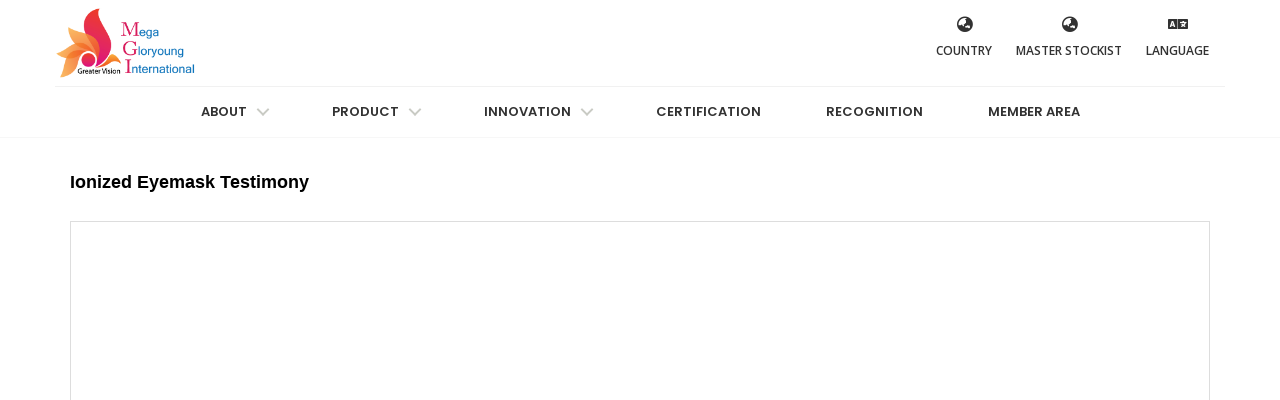

--- FILE ---
content_type: text/html;charset=UTF-8
request_url: https://mgiclub.com/web/PH/testimony-ionized-eyemask.jsp
body_size: 9558
content:
<!DOCTYPE HTML>
<html lang="en-US"><head>
	<meta charset="UTF-8">
	<title>MGI Club</title>
    <meta property="og:image" content="https://mgiclub.com/web/img/header/logo-meta.jpg">
	
	<meta property="og:description" content="PT.Mega Gloryoung International is a pioneer company for the procurement of products with high nanotechnology energy which are helpful for health therapies.">

	<meta property="og:title" content="MGI Club" />

	<meta name="viewport" content="width=device-width, initial-scale=1">
	<!--testing-->
	<link rel="stylesheet" type="text/css" href="/web/font/flaticon.css">
	
	<!-- Fav Icon -->
	<link id="favicon" rel="icon" type="image/png" href="/web/img/header/logo-favicon.png" />
	<!--Google Font -->
	<link rel="preconnect" href="https://fonts.gstatic.com">
	<link href="https://fonts.googleapis.com/css2?family=Open+Sans:ital,wght@0,300;0,400;0,600;0,700;0,800;1,300;1,400;1,600;1,700;1,800&display=swap" rel="stylesheet">
	<link href="https://fonts.googleapis.com/css2?family=Poppins:ital,wght@0,100;0,200;0,300;0,400;0,500;0,600;0,700;0,800;0,900;1,100;1,200;1,300;1,400;1,500;1,600;1,700;1,800;1,900&display=swap" rel="stylesheet">
	
	
	<!-- Bootstrap CSS -->
	<link rel="stylesheet" type="text/css" href="/web/css/bootstrap.min.css" />
	<!-- Font Awesome CSS -->
	<link rel="stylesheet" type="text/css" href="/web/css/all.css"/>
	<!-- Owl Carousel CSS -->
	<link rel="stylesheet" type="text/css" href="/web/css/owl.carousel.min.css" />
	<!-- Animate CSS -->
	<link rel="stylesheet" type="text/css" href="/web/css/animate.min.css" />
	<!-- simpleLens CSS -->
	<link rel="stylesheet" type="text/css" href="/web/css/jquery.simpleLens.css" />
	<!-- Price Slider CSS -->
	<link rel="stylesheet" type="text/css" href="/web/css/jquery-price-slider.css" />
	<!-- Price Slider CSS -->
	<link rel="stylesheet" type="text/css" href="/web/css/tooltipster.bundle.css" />
	<!-- MeanMenu CSS -->
	<link rel="stylesheet" type="text/css" href="/web/css/meanmenu.min.css" />
	<!-- Magnific Popup CSS -->
	<link rel="stylesheet" type="text/css" href="/web/css/magnific-popup.css" />
	<!-- Nivo Slider CSS -->
	<link rel="stylesheet" type="text/css" href="/web/css/nivo-slider.css" />
	<link href="/web/css/prettify.css" rel="stylesheet">
	<!-- Calendar CSS -->
	<link href="/web/css/fullcalendar.css" rel='stylesheet' />
	<link href="/web/css/fullcalendar.print.css" rel='stylesheet' media='print' />
	<!-- Stylesheet CSS -->
	<link rel="stylesheet" type="text/css" href="/web/css/style.css"/>
	<link rel="stylesheet" type="text/css" href="/web/css/menu.css"/>
	<link rel="stylesheet" type="text/css" href="/web/css/util.css">
	<!-- Responsive Stylesheet -->
	<link rel="stylesheet" type="text/css" href="/web/css/responsive.css" />
	<!-- Print CSS -->
	<link rel="stylesheet" type="text/css" href="/web/css/print.css" media="print" />
	<!--[if IE]><script src="http://html5shiv.googlecode.com/svn/trunk/html5.js"></script><![endif]-->
	<!--circle-chat-->
	<link href="/web/css/circle-chat.css" type="text/css" rel="stylesheet"/>
	<meta property="og:description" content="PT.Mega Gloryoung International merupakan sebuah perusahaan pionir untuk pengadaan produk dengan energi berteknologi nano tingkat tinggi yang sangat bermanfaat untuk terapi kesehatan. " />
</head>
<body>
	
	

<!--Start Header Top Area-->	
<!--<div class="header-top hidden-on-mobile2">
	<div class="container">
		<div class="row">
			<div class="col-sm-12 col-md-12 d-flex align-items-center" style="padding:0px">
				<div id="top-menu">
					<ul>
						<li></li>
						<li></li>
					</ul>
				</div>
			</div>
		</div>
	</div>
</div>-->
<!--End Header Top Area-->


<!--Start Header Area-->
<div class="header-area" >
	<div class="container  hidden-sm hidden-xs">
		<div class="row " style=" align-items: center; display: flex;padding: 8px 0px; border-bottom: 1px solid #f1f1f1;" >
			<div class="col-md-3 col-sm-5 padding-0">
				<div class="logo text-center" >
					<a href="/web/PH/index.jsp">
						<img src="/web/img/header/logomgi.png" alt="" class="cursor" />
					</a>
				</div>
			</div>
			
			<!-- dekstop country and language, mobile at below -->
			<div class="col-md-9 col-sm-7" >
				<div class="main-menu">
					<nav class="float-right">
						<ul class="menu-index" style="margin-bottom: 0;" >
			               <li class="menu-inner">
				               <a><i class="fa fa-globe-asia fa-lg"></i><br/>Country</a>
                                       <ul>
                                         <li><a href="/web/ID/">
											 <img src="/web/img/flag/indonesia.png" width="24px">
											 &nbsp;&nbsp;MGI Indonesia</a></li>
                                         <li><a href="/web/MY/">
											 <img src="/web/img/flag/malaysia.png" width="24px">
											 &nbsp;&nbsp;MGI Malaysia</a></li>
                                         <li><a href="/web/PH/index.jsp">
											 <img src="/web/img/flag/philippines.png" width="24px">
											 &nbsp;&nbsp;MGI Philippines</a></li>
                                         <li><a href="/web/TH/">
											 <img src="/web/img/flag/thailand.png" width="24px">
											 &nbsp;&nbsp;MGI Thailand</a></li>
                                       </ul>
			               </li>  
						   <li class="menu-inner">
				               <a href="/web/stockist.jsp"><i class="fa fa-globe-asia fa-lg"></i><br/>Master Stockist</a>
                                       <!--<ul>
                                         <li><a href="/web/stockist.jsp#canada">
											 <img src="/web/img/flag/canada.png" width="24px">
											 &nbsp;&nbsp;MGI Canada</a></li>
                                         <li><a href="/web/stockist.jsp#israel">
											 <img src="/web/img/flag/israel.png" width="24px"> &nbsp;&nbsp;MGI Israel</a></li>
                                         <li><a href="/web/stockist.jsp#italy">
											 <img src="/web/img/flag/italy.png" width="24px">
											 &nbsp;&nbsp;MGI Italy</a></li>
                                         <li><a href="/web/stockist.jsp#macau">
											 <img src="/web/img/flag/macau.png" width="24px">
											 &nbsp;&nbsp;MGI Macau</a></li>
										 <li><a href="/web/stockist.jsp#uae">
											 <img src="/web/img/flag/united-arab-emirates.png" width="24px">
											 &nbsp;&nbsp;MGI UAE </a></li >
                                         <li><a href="/web/stockist.jsp#uk">
											 <img src="/web/img/flag/united-kingdom.png" width="24px">
											 &nbsp;&nbsp;MGI UK</a></li>
                                         <li><a href="/web/stockist.jsp#usa">
											 <img src="/web/img/flag/united-states-of-america.png" width="24px">
											 &nbsp;&nbsp;MGI USA</a></li>
                                       </ul>-->
			               </li> 
						   <li class="menu-inner">
							   <a><i class="fa fa-language fa-lg"></i><br/>Language</a>
							           <ul>
                                         <li><a href="/web/PH/index.jsp">
											 <img src="/web/img/flag/united-kingdom.png" width="24px">&nbsp;&nbsp;English</a>
										 </li>
                                       </ul>
						   </li>		
                         </ul>
					</nav>
				</div>
				
				
			</div>
		</div>
	</div>

	
	<div class="cd-main-header">
		<a class="cd-logo" href="#0"><img src="/web/img/header/logomgi.png" alt="Logo"></a>

		<ul class="cd-header-buttons">
			<li><a class="cd-nav-trigger" href="#cd-primary-nav"><!--Menu--><span></span></a></li>
		</ul> <!-- cd-header-buttons -->
		<div class="clear"></div>
	</div>

	<div class="cd-main-content">
		<div class="cd-overlay"></div>
	</div>

	<nav class="cd-nav" style="border-bottom: 1px solid #f7f7f7;">
		<ul id="cd-primary-nav" class="cd-primary-nav is-fixed">
			<!--outside-->
			<li class="hidden-lg hidden-md">
				<a href="/web/PH/index.jsp">Home</a>
			<!--outside-->
			<li class="has-children">
				<a href="">About</a>
				<!--inner-->
				<ul class="cd-secondary-nav is-hidden">
					<li class="go-back"><a href="#0">Menu</a></li>
					<li class="no-child"><a href="/web/PH/company.jsp">Company</a></li>
					<li class="no-child"><a href="/web/PH/executive-team.jsp">Executive Team</a></li>
					<li class="no-child"><a href="/web/PH/ceo_greeting.jsp">CEO Greeting</a></li>
					<li class="no-child"><a href="/web/PH/contact.jsp">Contact Us</a></li>
					<li class="no-child"><a href="/web/PH/company.jsp#csr">CSR</a></li>
					<!--030624 START-->
					<li class="no-child"><a href="/web/PH/company.jsp#download">Download Form</a></li>
					<!--030624 END-->
					
					
					<!--<li class="no-child"><a href="jadwal.jsp">Jadual M.O.M</a></li>-->
				</ul>
			</li>
			
			<!--outside-->
			<li class="has-children">
				<a href="">Product</a>
                <!--inner-->
				<ul class="cd-secondary-nav is-hidden">
					<li class="go-back"><a href="#0">Menu</a></li>
					<!--<li class="see-all"><a href="">All Kecamata Ion</a></li>-->
					<li class="has-children">
						<a href="/web/PH/nanospec-scotlight-series.jsp">MEDICATED EYEWEAR</a>
						<!--inner-inner-->
						<ul class="is-hidden">
							<li class="go-back"><a href="#0">MEDICATED EYEWEAR</a></li>
							
							
							
							
							<!--New code 17032025 START-->
							<li><a href="/web/PH/Ionspec-m103-hospital-series.jsp">IONSPEC M103 Hospital Series</a></li>
							
							<!---New code 17032025  End-->
							
							<!--New code 14032025 START-->
							<li><a href="/web/PH/ionspec-m61-wood-series.jsp">IonSpec M61W Wood Vision</a></li>
							<li><a href="/web/PH/ionspec-m62-wood-series.jsp">IonSpec M62W Wood Vision</a></li>
							
							<!---New code 14032025  End-->
							
								
							<!---New code 17032025  START-->
							<li><a href="/web/PH/ionspec-gs07.jsp">IonSpec GS07 Sunglasses</a></li>
							<!---New code 17032025  End-->
							
							
							
							
							<li><a href="/web/PH/ionspec-gs09-sunglasses.jsp">IonSpec GS09 Sunglasses</a></li>
                            <li><a href="/web/PH/ionspec-gs12-sunglasses.jsp">IonSpec GS12 Sunglasses</a></li>
                            <li><a href="/web/PH/ionspec-gs13-sunglasses.jsp">IonSpec GS13 Sunglasses</a></li>
							
							
							<!---New code 19032025  START-->
							<li><a href="/web/PH/ionspec-gs17.jsp">IonSpec GS17 Sunglasses</a></li>
							<!---New code 19032025  End-->
							
							
                            <li id="ionspec-hospital-series"><a href="/web/PH/ionspec-hospital-series.jsp">IonSpec Hospital Series</a></li>
                            <li><a href="/web/PH/ionspec-kid-m53.jsp">IonSpec Kid M53</a></li>
							<li><a href="/web/PH/ionspec-m308.jsp">IonSpec M308 Limited Edition</a></li>
							<li><a href="/web/PH/ionspec-m309.jsp">IonSpec M309 Limited Edition</a></li>
                            <li><a href="/web/PH/ionspec-m40-series.jsp">IonSpec M40 Series</a></li>
                            <li><a href="/web/PH/ionspec-m41-sunglasses.jsp">IonSpec M41 Sunglasses</a></li>
							<li><a href="/web/PH/ionspec-m41a-sunglasses.jsp">IonSpec M41A Sunglasses</a></li>
                            <li><a href="/web/PH/ionspec-m52.jsp">IonSpec M52</a></li>
							<!--<li><a href="/web/PH/ionspec-m61.jsp">IonSpec M61 BLACK BROWN</a></li>--> <!--07072023-->
							<li><a href="/web/PH/ionspec-m61-blackbrown.jsp">IonSpec M61 BLACK BROWN</a></li><!--300534-->
							
                            <li><a href="/web/PH/ionspec-m9002.jsp">IonSpec M9002</a></li>
							 <li><a href="/web/PH/ionspec-gs01-sunglasses.jsp">IonSpec GS01 Sunglasses</a></li>
							
							<!-- Rename link 06032025 START -->
							<!-- <li><a href="/web/PH/nanospec-gs01-sunglasses.jsp">IonSpec GS01 Sunglasses</a></li>-->
							<!-- Rename link 06032025 END -->
							
                           
							<!-- Remove04032025 START-->
<!--                            <li><a href="/web/PH/nanospec-m37.jsp">NanoSpec M37</a></li>-->
							<!-- Remove04032025 START-->
							
							<li><a href="/web/PH/ionspec-m37.jsp">IONSPEC M37</a></li>
							
							<!-- Rename link 07032025 START -->
                           <!-- <li><a href="/web/PH/nanospec-m37b-c-series.jsp">IonSpec M37B/C Series</a></li>
                            <li><a href="/web/PH/nanospec-m38b-c-series.jsp">IonSpec M38B/C Series</a></li>
                            <li><a href="/web/PH/nanospec-m91.jsp">IonSpec M91</a></li>
							<li><a href="/web/PH/nanospec-m92.jsp">IonSpec M92</a></li>
                            <li><a href="/web/PH/nanospec-scotlight-series.jsp">IonSpec Scotlight Series</a></li>--->
							
<!-- Rename link 07032025 END -->
							
							<li><a href="/web/PH/ionspec-m37b-c-series.jsp">IonSpec M37B/C Series</a></li>
                            <li><a href="/web/PH/ionspec-m38b-c-series.jsp">IonSpec M38B/C Series</a></li>
                            <li><a href="/web/PH/ionspec-m91.jsp">IonSpec M91</a></li>
							<li><a href="/web/PH/ionospec-m92.jsp">IonSpec M92</a></li>
                            <li><a href="/web/PH/ionspec-scotlight-series.jsp">IonSpec Scotlight Series</a></li>
							
							
							
							<!--PBack 071124 START-->
							<li><a href="/web/PH/k-ionspec-mk08.jsp">K-Ionspec MK08</a></li>
							<li><a href="/web/PH/k-ionspec-mk09.jsp">K-Ionspec MK09</a></li>
							<li><a href="/web/PH/k-ionspec-mk10.jsp">K-Ionspec MK10</a></li>
							<li><a href="/web/PH/k-ionspec-mk11.jsp">K-Ionspec MK11</a></li>
							<!--PBack 071124 END-->
							
						</ul>
					</li>
					<li class="has-children">
						<!-- revise 290724-->
<!--						<a href="/web/PH/mgi-ionized-clip-on-5-in-1.jsp">MGI HEALTHCARE PRODUCT</a>-->
						<a href="/web/PH/mgi-ionized-clip-on-5-in-1.jsp">Healthcare & Beauty product</a>
						
						
						<!--inner-inner-->
						<ul class="is-hidden">
							<!-- revise 290724-->
							<!--	<li class="go-back"><a href="#0">MGI HEALTHCARE PRODUCT</a></li>						-->
							<li class="go-back"><a href="#0">Healthcare & Beauty product</a></li>
							
							
							<!--new code 17032025 START-->
							<li><a href="/web/PH/mgi-terahertz-blower-7-0-Pro.jsp">MGICLUB TERAHERTZ BLOWER 7.0 PRO</a></li> 
							<!--new code 17032025 END-->
							
							
							
							<!-- Add new product  START 230524 -->
							
							<li><a href="mgi-nano-elbow-support.jsp">MGI NANO ELBOW SUPPORT</a></li> 
							<li><a href="mgi-energy-bracelet-4in1.jsp">MGI ENERGY BRACELET 4 IN 1</a></li> 
							<li><a href="mgi-nano-bra-pads.jsp">MGI NANO BRA PADS</a></li> 
							<li><a href="mgi-fabric-ionized-mask.jsp">MGI Fabric Ionized Mask</a></li><!-- 16062023-->
							
							<!-- Add new product  END 230524-->
							
							
							<li><a href="/web/PH/mgi-ion-generator-multi-purpose.jsp">MGI Multi Purpose Ion Generator</a></li>
                            <li><a href="/web/PH/mgi-ion-generator-personal.jsp">MGI Personal Ion Generator</a></li>
							<li><a href="/web/PH/mgi-ionized-clip-on-5-in-1.jsp">MGI Ionized 5 in 1 Clip On</a></li>
                            <!--<li><a href="/web/PH/mgi-ionized-eyemask.jsp">MGI Ionized Eyemask</a></li>-->
							<!-- Remove 260724 START -->
							<!--<li><a href="/web/PH/.jsp">MGI Ionized Mask</a></li>-->
							<!-- Remove 260724 END -->
							<li><a href="/web/PH/mgi-ionized-sleeping-eye-ear-mask.jsp">MGI Ionized Sleeping Eye and Ear Mask</a></li>
							<li><a href="/web/PH/mgi-nano-beauty-soap.jsp">Mgi Nano Beauty Soap</a></li>
                            <li><a href="/web/PH/mgi-nano-belt.jsp">MGI Nano Belt</a></li>
							
							<!-- REvise Id_en 23032025 START-->
							<!--<li><a href="/web/ID_en/mgi-nano-body-shaper.jsp">MGI Nano Body Shaper</a></li>-->
							<li><a href="/web/PH/mgi-nano-body-shaper.jsp">MGI Nano Body Shaper</a></li>
							<!-- REvise Id_en 23032025 END-->
							
			                <li><a href="/web/PH/mgi-nano-cap.jsp">MGI Nano Cap</a></li>
                            <li><a href="/web/PH/mgi-nano-anti-radiation-sticker.jsp">MGI Nano Anti Radiation Sticker</a></li>
							<!-- Remove 260724 START -->
							<!--<li><a href="/web/PH/.jsp">MGI Nano Guard Anti Radiation Chip</a></li>-->
							<!-- Remove 260724 END -->
							
							<!-- REvise Id_en 23032025 START-->
							<!--<li><a href="/web/ID_en/mgi-nano-hand-gloves.jsp">MGI Nano Hand Gloves</a></li>-->
							<li><a href="/web/PH/mgi-nano-hand-gloves.jsp">MGI Nano Hand Gloves</a></li>
							<!-- REvise Id_en 23032025 END-->
							
							
							
                            <li><a href="/web/PH/mgi-nano-health-mask.jsp">MGI Nano Health Mask</a></li>
                            <li><a href="/web/PH/mgi-nano-knee-guard.jsp">MGI Nano Knee Guard</a></li>
							
							<!-- REvise Id_en 23032025 START-->
							<!--<li><a href="/web/ID_en/mgi-meltblown-health-mask.jsp">MGI meltblown health mask insert</a></li>-->
							<li><a href="/web/PH/mgi-meltblown-health-mask.jsp">MGI meltblown health mask insert</a></li>
							<!-- REvise Id_en 23032025 END-->
							
							
							<li><a href="/web/PH/mgi-nano-mens-underwear.jsp">MGI Nano Men's Underwear</a></li>
							<!--  280524 revise link START-->
<!--							<li><a href="/web/ID_en/mgi-nano-mens-underwear.jsp">MGI Nano Men's Underwear</a></li>-->
							<!--  280524 revise link END-->
                            <li><a href="/web/PH/mgi-nano-neck-belt.jsp">MGI Nano Neck Belt</a></li>
							
							<!-- REvise Id_en 23032025 START-->
							<!--<li><a href="/web/ID_en/mgi-nano-pendant-necklace-card.jsp">MGI Nano Pendant Necklace Card</a></li>-->
							<li><a href="/web/PH/mgi-nano-pendant-necklace-card.jsp">MGI Nano Pendant Necklace Card</a></li>
							<!-- REvise Id_en 23032025 END-->
							
							
                            <li><a href="/web/PH/mgi-nano-ring.jsp">MGI Nano Ring</a></li>
							<!--Hide  & remove link START 160524-->
                            <!--<li><a href="/web/PH/">MGI Nano Silver Pantyliner</a></li>-->
							<!--Hide  & remove link END 160524-->
                            <li><a href="/web/PH/mgi-nano-socks.jsp">MGI Nano Socks</a></li>
                            <li><a href="/web/PH/mgi-nano-stirrer.jsp">MGI Nano Stirrer</a></li>
							
							<!--<li><a href="/web/ID_en/mgi-nano-womens-underwear.jsp">MGI Nano Women's Underwear</a></li>-->
							<li><a href="/web/PH/mgi-nano-womens-underwear.jsp">MGI Nano Women's Underwear</a></li>
							
							<!-- new product 190724 START-->
							<li><a href="/web/PH/mgi-hydrogen-generator.jsp">MGICLUB Portable Hydrogen Generator</a></li>
							<li><a href="/web/PH/mgi-7-Light-beauty-devices.jsp">MGICLUB 7 light EMS Rejuvenation Photon Beauty Device </a></li>
							<li><a href="/web/PH/mgi-nano-hidden-socks.jsp">MGI Nano Hidden Socks</a></li>
							<li><a href="/web/PH/mgi-nano-ankle-socks.jsp">MGI Nano Ankle Socks</a></li>
							<!-- new product 190724 END-->
							
							<!--new product 280724 START-->
							<li><a href="/web/PH/mgi-foot-massager.jsp">MGI NANO EMS FOOT MASSAGER</a></li>
							<!--new product 280724 END-->
							
							<!--new product 020824 START-->
							<li><a href="/web/PH/mgi-age-reversal-eye-night-cream.jsp">MGICLUB AGE REVERSAL EYE NIGHT CREAM</a></li>
							<li><a href="/web/PH/mgi-age-reversal-eye-day-cream.jsp">MGICLUB  AGE REVERSAL EYE DAY CREAM</a></li>
							<!--new product 020824 END -->
							
						</ul>
					</li>
				</ul>
			</li>
			
			<!--outside-->
			<li class="has-children">
				<a href="">INNOVATION</a>
                <!--inner-->
				<ul class="cd-secondary-nav is-hidden">
					<li class="go-back"><a href="#0">Menu</a></li>
					<!--<li class="see-all"><a href="">All Kecamata Ion</a></li>-->
					<li class="has-children">
						<a href="/web/PH/technology-nano.jsp">TECHNOLOGY</a>
						<!--inner-inner-->
						<ul class="is-hidden">
							<li class="go-back"><a href="#0">Teknology</a></li>
							<li><a href="/web/PH/technology-nano.jsp">Nano Technology</a></li>
							<li><a href="/web/PH/about-ion.jsp">Negative Ion</a></li>
							<li><a href="/web/PH/definition-of-fir.jsp">Far Infra Red (F.I.R)</a></li>
							<li><a href="/web/PH/nano-silver.jsp">Nano Silver</a></li>
							<li><a href="/web/PH/about-germanium.jsp">Germanium</a></li>
							<li><a href="/web/PH/about-black-tourmaline.jsp">BLACK TOURMALINE</a></li>
							<li><a href="/web/PH/about-bamboo-charcoal.jsp">Bamboo Charcoal</a></li>
						</ul>
					</li>
				</ul>
			</li>
			
			<!--outside-->
			<li><a href="/web/PH/certification.jsp">CERTIFICATION</a></li>
			
			<!--outside-->
			<!-- Hide  14032025 START -->
			<!--<li class="has-children ">-->
				<!--<a href="">Gallery</a>-->
				<!--inner-->
				<!--<ul class="cd-secondary-nav is-hidden">-->
					<!--<li class="go-back"><a href="#0">Menu</a></li>-->
					<!--<li class="see-all"><a href="">All Kecamata Ion</a></li>-->
					<!--<li class="has-children">-->
						<!--<a href="/web/PH/photo.jsp">Photo</a>-->
						<!--inner-inner-->
						<!--<ul class="is-hidden">-->
							<!--<li class="go-back"><a href="#0">Photo</a></li>-->
							<!--<li><a href="/web/PH/photo.jsp#2018">2018</a></li>-->
							<!--<li><a href="/web/PH/photo.jsp#2019">2019</a></li>-->
							<!--<li><a href="/web/PH/photo.jsp#2020">2020</a></li>-->
							<!--<li><a href="/web/PH/photo.jsp#2021">2021</a></li>-->
						<!--</ul>-->
					<!--</li>-->
					<!--<li>-->
						<!--<a href="/web/PH/video.jsp">Video</a>-->
					<!--</li>-->
				<!--</ul>-->
			<!--</li>-->
			<!-- Hide  14032025 END -->
			
			<!--outside-->
			
			<!--Hide 171224 START -->
			
			<!--<li class="has-children right">
				<a href="">Testimony</a>
		
				<ul class="cd-secondary-nav is-hidden">
					<li class="go-back"><a href="#0">Menu</a></li>
	
					<li class="has-children">
						<a href="/web/PH/testimony-ionized-mask.jsp">Photo</a>
			
						<ul class="is-hidden">
							<li class="go-back"><a href="#0">Testimony</a></li>
							<li><a href="/web/PH/testimony-ionized-eyemask.jsp">Ionized Eyemask</a></li>
							<li><a href="/web/PH/testimony-ionized-mask.jsp">Ionized Mask</a></li>
							<li><a href="/web/PH/testimony-nanospec-ionspec.jsp">IonSpec &amp; NanoSpec Eyeglasses</a></li>
							<li><a href="/web/PH/testimony-belt.jsp">Nano Belt</a></li>
							<li><a href="/web/PH/testimony-cap.jsp">Nano Cap</a></li>
							<li><a href="/web/PH/testimony-anti-radiation.jsp">Nano Guard Anti Radiation Chip</a></li>
							<li><a href="/web/PH/testimony-knee.jsp">Nano Knee Guard</a></li>
							<li><a href="/web/PH/testimony-neck-belt.jsp">Nano Neck Belt</a></li>
							<li><a href="/web/PH/testimony-socks.jsp">Nano Socks</a></li>
						</ul>
					</li>
					<li class="has-children">
						<a href="/web/PH/testimony.jsp">Video</a>
				
						<ul class="is-hidden">
							<li class="go-back"><a href="#0">Testimony</a></li>
							<li><a href="/web/PH/testimony.jsp">All Video</a></li>
						</ul>
					</li>
				</ul>
			</li>-->
			<!--Hide 171224 END -->
			
			<!--outside-->
			<li><a href="/web/PH/recognition.jsp">Recognition</a></li>
			
			<!--outside-->
			<li><a href="https://member.mgiclub.com/member/">Member Area</a></li>
			
			<!--outside-->
			<li class="has-children hidden-lg hidden-md">
				<a href="">Country</a>
				<!--inner-->
				<ul class="cd-secondary-nav is-hidden">
					<li class="go-back"><a href="#0">Menu</a></li>
					<li>
						<a href="/web/ID/">
							<img src="/web/img/flag/indonesia.png" width="24px">
							&nbsp;&nbsp;Indonesia
						</a>
					</li>
                    <li>
						<a href="/web/MY/">
							<img src="/web/img/flag/malaysia.png" width="24px">
							&nbsp;&nbsp;Malaysia
						</a>
					</li>
                    <li>
						<a href="/web/PH/index.jsp">
							<img src="/web/img/flag/philippines.png" width="24px">
							&nbsp;&nbsp;Philippines
						</a>
					</li>
                    <li>
						<a href="/web/TH/">
							<img src="/web/img/flag/thailand.png" width="24px">
							&nbsp;&nbsp;Thailand
						</a>
					</li>
				</ul>
			</li>
			
			<!--outside-->
			<li class="hidden-lg"><a href="/web/stockist.jsp">Master Stockist (other countries)</a></li>
			
			<!--<li class="has-children hidden-lg hidden-md">
				<a href="">Master Stockist</a>
				inner
				<ul class="cd-secondary-nav is-hidden">
					<li class="go-back"><a href="#0">Menu</a></li>
					<li>
						<a href="/web/stockist.jsp#canada"><img src="/web/img/flag/canada.png" width="24px"> 
							&nbsp;&nbsp;MGI Canada
						</a>
					</li>
                    <li>
						<a href="/web/stockist.jsp#israel"><img src="/web/img/flag/israel.png" width="24px"> 
							&nbsp;&nbsp;MGI Israel
						</a>
					</li>
                    <li>
						<a href="/web/stockist.jsp#italy">
							<img src="/web/img/flag/italy.png" width="24px">
							&nbsp;&nbsp;MGI Italy
						</a>
					</li>
                    <li>
						<a href="/web/stockist.jsp#macau"><img src="/web/img/flag/macau.png" width="24px"> 
							&nbsp;&nbsp;MGI Macau
						</a>
					</li>
					<li>
						<a href="/web/stockist.jsp#uae">
											 <img src="/web/img/flag/united-arab-emirates.png" width="24px">
											 &nbsp;&nbsp;MGI UAE 
						</a>
					</li>
                    <li>
						<a href="/web/stockist.jsp#uk"><img src="/web/img/flag/united-kingdom.png" width="24px"> 
							&nbsp;&nbsp;MGI UK
						</a>
					</li>
                    <li>
						<a href="/web/stockist.jsp#usa"><img src="/web/img/flag/united-states-of-america.png" width="24px">
							&nbsp;&nbsp;MGI USA
						</a>
					</li>
				</ul>
			</li> -->
			
			<!--outside-->
			<li class="has-children hidden-lg hidden-md">
				<a href="">Language</a>
				<!--inner-->
				<ul class="cd-secondary-nav is-hidden">
					<li class="go-back"><a href="#0">Menu</a></li>
					<li>
						<a href="/web/PH/index.jsp">
							<img src="/web/img/flag/united-kingdom.png" width="24px">
							&nbsp;&nbsp;English
						</a>
					</li>
                    <!--<li>
						<a href="/web/ID/index.jsp">
							<img src="https://www.countryflags.io/id/flat/24.png">
							&nbsp;&nbsp;Indonesia
						</a>
					</li>-->
				</ul>
			</li>
		</ul> <!-- primary-nav -->
	</nav> <!-- cd-nav -->
</div>		
<!--End Header Area-->

	
	
<style type="text/css" media="all">
</style>		

<div class="container" style="height: 700px;">
	<h4 class="text-bold m-t-30" id="page-name">Ionized Eyemask Testimony</h4><br/>
	<iframe style="position: relative; top: 0; left: 0; width: 100%; height: 90%; border: 1px solid #ddd;" src="https://flickrembed.com/cms_embed.php?source=flickr&layout=responsive&input=www.flickr.com/photos/192758367@N03/albums/72157719643313579&sort=0&by=album&theme=tilesgrid&scale=fit&speed=3000&limit=1000&skin=default-light&autoplay=false" scrolling="yes" frameborder="0" allowFullScreen="true" webkitallowfullscreen="true" mozallowfullscreen="true"><p><a  href="https://www.whatmattress.uk/best-mattress/">UK best mattress reviews</a></p><small>Powered by <a href="https://flickrembed.com">flickr embed</a>.</small></iframe><script type="text/javascript">function showpics(){var a=$("#box").val();$.getJSON("http://api.flickr.com/services/feeds/photos_public.gne?tags="+a+"&tagmode=any&format=json&jsoncallback=?",function(a){$("#images").hide().html(a).fadeIn("fast"),$.each(a.items,function(a,e){$("<img/>").attr("src",e.media.m).appendTo("#images")})})}</script>
</div>
	
<!-- share -->		

<!-- share -->	
<div class="container m-b-20">
	<div class="row">
	    <!--Share-->
		<div class="col-sm-12">
			<div class="icon-bar text-center" id="icon-bar" >
				<h5 class="text-bold">Share</h5>
				<a href="" target="_blank" id="fbShare" title="Share on Facebook"><span style="" ><i class="fab fa-facebook-square fa-3x"></i></span></a> 	
				<a href="" target="_blank" id="whatsappShare" title="Share on Whatsapp"><span style="" ><i class="fab fa-whatsapp fa-3x"></i></span></a> 
			</div>
		</div>
	</div>	
</div>	


	
<!-- 020221 -->	
<script>
//Get the button
var mybutton = document.getElementById("icon-bar");

// When the user scrolls down 120px from the top of the document, show the button
if (window.innerWidth > 767) { 
window.onscroll = function() {scrollFunction()};

function scrollFunction() {
	if (mybutton != null) {	
		if (document.body.scrollTop > 60 || document.documentElement.scrollTop > 120) {
			mybutton.style.display = "block";
		} else {
			mybutton.style.display = "none";
		}
	}
}
}
if (window.innerWidth < 768) { 
window.onscroll = function() {scrollFunction()};

function scrollFunction() {
	if (mybutton != null) {	
		
			mybutton.style.display = "block";
	
	}
}
}		
</script>	



<!-- page share link-->
<script>
document.getElementById("fbShare").href = 
"https://www.facebook.com/sharer/sharer.php?u=http://mgiclub.com" + location.pathname;	
	
document.getElementById("whatsappShare").href = 
"https://api.whatsapp.com/send?phone=&text=" + document.getElementById('pageName').innerHTML + "%20" + "http://mgiclub.com" + location.pathname;		
</script>

	
		

<div style="clear: both"></div>	
	

	
<div class="footer" style="">
  <div class="">		
	  
	<div class="container-fluid">
		<div class="row dis-flex flex-w">
			<div class="col-md-3 col-sm-6 col-xs-12" style="background: #24252d;padding: 0;">
				<div class="footer-logo section-inner">
				<img src="/web/img/header/logomgi.png" width="190px"/>
				</div>	
			</div>
			
			<div class="col-md-3 col-sm-6 col-xs-12" style="background: #292b33;padding: 0;">
				<div class="footer-info section-inner">
					<div style="">
						<p style=" display: flex;"><i class="fa fa-clock m-r-10"></i>Monday to Saturday 11.00 AM - 06.00 PM</p><br/>
						
						
						<!-- 28022025 -START --->
						<!--<p style=" display: flex;"><i class="fa fa-clock m-r-10"></i>Saturday 10.00 AM - 02.00 PM</p>-->
						<!-- 28022025 -END --->
					</div>
				</div>
			</div>
			
			<div class="col-md-3 col-sm-6 col-xs-12" style="background: #2e3138; padding: 0;">
				<div class="footer-info section-inner">
					<div style="margin-top: 10px;display: flex;">
						<div  class="">
							<!--<p><a href="https://m.me/198010714439570" target="_blank"><i class="fab fa-facebook-messenger m-r-10"></i>MGI PHILS.</a></p><br/>-->
							<p><a href="https://m.me/mgiclubinternational/" target="_blank"><i class="fab fa-facebook-messenger m-r-10"></i>Mega Gloryoung International - HQ</a></p><br/>
							<p><a href="https://m.me/mgiclubglobalHQ/" target="_blank"><i class="fab fa-facebook-messenger m-r-10"></i>Mega Gloryoung HQ</a></p><br/>
						    <p><a href="https://api.whatsapp.com/send?phone=63 966 811 4229" target="_blank"><i class="fab fa-whatsapp m-r-10"></i>+63 966 811 4229</a></p><br/>
							<p><a href="https://msng.link/o?639668114229=vi" target="_blank"><i class="fab fa-viber m-r-10"></i>+63 966 811 4229</a></p><br/>
							
						</div>	
					</div>
				</div>
			</div>
			
			<div class="col-md-3 col-sm-6 col-xs-12" style="background: #33373d;padding: 0;">
				<div class="footer-info section-inner">
					<div style="margin-top: 10px;">
		
						<p style=" display: flex;"><i class="fas fa-location-arrow m-r-10"></i>Mega Gloryoung International HQ<br/>
							Unit No. 2112, 21st floor, AIC Empire Tower ADB Avenue, <br/>
						Ortigas Center, Pasig City,<br/> Metro Manila 1605, Philippines.</p> <!--29052023--><br/>
						<p><a href="tel:+639668114229"><i class="fas fa-phone-alt m-r-10"></i>+63 966 811 4229</a></p><br/><!--29052023-->
						<p><a href="/cdn-cgi/l/email-protection#117c767879606179787d6251767c70787d3f727e7c"><i class="fas fa-envelope m-r-10"></i><span class="__cf_email__" data-cfemail="7419131d1c05041c1d1807341319151d185a171b19">[email&#160;protected]</span></a></p><br/><!--29052023-->
					</div>
				</div>
			</div>
		</div>
		<div class="row p-t-15 p-b-15" style="background: #1c1d23;">
			<div class="col-sm-12 ">
				<ul class="social-media-bar text-center wow fadeInUp">
					<li>
						<a href="https://www.facebook.com/mgiclubinternational" target="_blank"><i class="fab fa-facebook-square"></i></a>
					</li>
					<!--<li>
						<a href="https://www.youtube.com/channel/UCB5QuUD0un4wYyP83pwVtEg" target="_blank"><i class="fab fa-youtube"></i></a>
					</li>--><!--10042023-->
				</ul>
			</div>
			
			<div class="col-sm-12">
				<ul class="policy-link">
					<li><a href="/web/PH/privacy-policy.jsp">Privacy Policy</a></li>
					<li><a href="/web/pdf/eng/PH/Code-Of-Ethics.pdf" >Code Of Ethics</a></li>
				</ul>
				</ul>
			</div>
		</div>
		
		<div class="row text-center p-b-15" style="background: #1c1d23;">
			<h6 style="color: #ddd;">© 2025 - MGIClub Global All Rights Reserved</h6>
			
		</div>
	</div>  
  </div>	  
</div>	
	
	
<!-- Modal index page-->
  <div class="modal fade" id="myModalLanding" role="dialog" data-backdrop="static" data-keyboard="false">
    <div class="modal-dialog">
    
      <!-- Modal content-->
      <div class="modal-content">
        <div class="modal-header">
          <!--<button type="button" class="close" data-dismiss="modal">&times;</button><br/>-->
			<!--  <h4 class="modal-title">Modal Header</h4>-->
        </div>
        <div class="modal-body">
			<h3 class="text-bold uppercase text-center dis-flex flex-c-m"><i class="fa fa-exclamation" style="width: 23px; height: 23px; background:#e45757; border-radius: 50%; color: #fff; font-size: 12px;line-height: 23px;"></i>&nbsp; ANNOUNCEMENT &amp; WARNING <span class="text-bold color-red">!!!</span></h3><br/>
			<p>1. <span class="text-bold color-red">This is to reiterate that the selling of MGI products that are below MGI’s published official prices(SRP) is strictly PROHIBITED.</span> Please be reminded that MGI requires all of its members to strictly comply with the MGI Code of Ethics.</p><br/>
			<p>2. <span class="text-bold color-red">Poaching or attempting to poach any potential NEW/EXISTING MGI members of other members to register under his or her own network tree is highly PROHIBITED.</span> A violation of this rule might subject the erring member to temporary or permanent suspension of his or her account upon the discretion of the company.</p><br/>
			<p>3. <span class="text-bold color-red">The offering of term payments, with or without interests, to customers who purchase MGI products is not allowed.</span> Similarly, a violation of this rule may subject the erring member to temporary or permanent suspension of his or her account upon the discretion of the company.</p><br/>
			<p><span class="text-bold color-red">MGI HQ has the inherent right to investigate and discipline any erring member and to impose appropriate sanctions which may include suspension or termination of membership in case of violation of existing company policies.</span></p>
        </div>
		
        <div class="modal-footer">
			<button type="button" class="btn btn-default" data-dismiss="modal">I Agree</button>
			<!--<p class="" style="font-size: 12px;line-height: 12px;">close the pop up</p>-->
      </div>
      
    </div>
  </div>
</div>	 		
	
	
<!-- jQuery 2.1.4 -->
<script data-cfasync="false" src="/cdn-cgi/scripts/5c5dd728/cloudflare-static/email-decode.min.js"></script><script type="text/javascript" src="/web/js/jquery-2.1.4.min.js"></script>
<!-- Bootstrap JS -->
<script type="text/javascript" src="/web/js/bootstrap.min.js"></script>
<!-- Owl Carousel JS -->
<script type="text/javascript" src="/web/js/owl.carousel.min.js"></script>
<!-- MOBILE MENU 02022021 -->
<script type="text/javascript" src="/web/js/jquery.mobile.custom.min.js"></script>	
<script type="text/javascript" src="/web/js/mobile-menu.js"></script>		
<!--countTo JS -->
<script type="text/javascript" src="/web/js/jquery.countTo.js"></script>
<!-- mixitup JS -->
<script type="text/javascript" src="/web/js/jquery.mixitup.min.js"></script>
<!-- magnific popup JS -->
<script type="text/javascript" src="/web/js/jquery.magnific-popup.min.js"></script>
<!-- Appear JS -->
<script type="text/javascript" src="/web/js/jquery.appear.js"></script>
	
<!-- MeanMenu JS -->
<script type="text/javascript" src="/web/js/jquery.meanmenu.min.js"></script>
<!-- Nivo Slider JS -->
<script type="text/javascript" src="/web/js/jquery.nivo.slider.pack.js"></script>
<!-- Scrollup JS -->
<script type="text/javascript" src="/web/js/jquery.scrollup.min.js"></script>
<!-- simpleLens JS -->
<script type="text/javascript" src="/web/js/jquery.simpleLens.min.js"></script>
<!-- Price Slider JS -->
<script type="text/javascript" src="/web/js/jquery-price-slider.js"></script>
<!-- WOW JS -->
<script type="text/javascript" src="/web/js/wow.min.js"></script>

	
<script>
	new WOW().init();
</script>
<!-- Main JS -->
<script type="text/javascript" src="/web/js/jquery.bootstrap.wizard.js"></script>	
<!-- Main JS -->
<script type="text/javascript" src="/web/js/prettify.js"></script>
<script src="/web/js/jquery.easydropdown.js"></script>
<script src="/web/js/bootbox.min.js"></script>

<!-- Main JS -->
<script type="text/javascript" src="/web/js/main.js"></script>

<script src="/web/js/bootstrap-rating.min.js"></script>
<script>
    $(function () {

        $('.rating-tooltip-manual').rating({
            extendSymbol: function () {
                var title;
                $(this).tooltip({
                    container: 'body',
                    placement: 'bottom',
                    trigger: 'manual',
                    title: function () {
                        return title;
                    }
                });
                $(this).on('rating.rateenter', function (e, rate) {
                    title = rate;
                    $(this).tooltip('show');
                })
                        .on('rating.rateleave', function () {
                            $(this).tooltip('hide');
                        });
            }
        });

    });
</script>

<!--<script src="http://code.jquery.com/jquery-1.11.3.min.js"></script>-->
<script type="text/javascript" src="/web/js/jquery.cookie.js"></script>
	
<!--product category side bar select option-->	
<script>
const select = document.querySelector(".myselect");
const options = document.querySelectorAll(".myselect option");
 
// 1
select.addEventListener("change", function() {
  const url = this.options[this.selectedIndex].dataset.url;
  if(url) {
    location.href = url;
  }
});
 
// 2
for(const option of options) {
  const url = option.dataset.url;
  if(location.href.includes(url)) {
    option.setAttribute("selected", "");
    break;
  }
}
</script>
		

<!-- gallery 08032021 -->	
<script>
$(document).ready(function() {
    $('img').on('click', function() {
        $("#showImg").empty();
        var image = $(this).attr("src");
        $("#showImg").append("<img class='img-responsive' src='" + image + "' />")
    })
});	
</script>	
	
<!--contact form selection 30062021-->
<!--<script src="https://code.jquery.com/jquery-3.5.1.min.js"></script>	-->

	
<!--01042022-->	
<script>	
document.getElementById("EcatalogName").innerHTML = document.getElementById('pageName').innerHTML
</script>	
	
<!--01042022-->	
<script>	
if (window.innerWidth > 768) { 
	document.getElementById("downloadCatalog").removeAttribute("download");
}
if (window.innerWidth < 768) { 	
	document.getElementById("downloadCatalog").removeAttribute("target");
}
</script>	
	
	
<!--04042022-->	
<script>
	document.getElementById("productLogo").style.display="block";
</script>		
	
	
	
<!-- image share link 12102022-->
<script>
$(document).ready(function(){
	$("div.imgShare").each(function(){
		var images = $(this).find("img").attr("src");
		var title = $(this).parentsUntil("div.tab-pane").find("h4.categoryName").html();
		if (images.includes("..")) {
			images = images.replace("..", "https://www.mgiclub.com/web/");
		} else {
			images = "https://www.mgiclub.com" + images;
		}

		$(this).find("a.fbShareImg").attr("href", "https://www.facebook.com/sharer/sharer.php?u=" + images);
		$(this).find("a.whatsappShareImg").attr("href", "https://api.whatsapp.com/send?phone=&text=" + title + " " + images);
	});
})
</script>			
	
	
	
	
	
<script defer src="https://static.cloudflareinsights.com/beacon.min.js/vcd15cbe7772f49c399c6a5babf22c1241717689176015" integrity="sha512-ZpsOmlRQV6y907TI0dKBHq9Md29nnaEIPlkf84rnaERnq6zvWvPUqr2ft8M1aS28oN72PdrCzSjY4U6VaAw1EQ==" data-cf-beacon='{"version":"2024.11.0","token":"490d6235ca7e45a0b123d027247bcace","r":1,"server_timing":{"name":{"cfCacheStatus":true,"cfEdge":true,"cfExtPri":true,"cfL4":true,"cfOrigin":true,"cfSpeedBrain":true},"location_startswith":null}}' crossorigin="anonymous"></script>
</body>

</html>

--- FILE ---
content_type: text/css
request_url: https://mgiclub.com/web/css/jquery.simpleLens.css
body_size: 20
content:
/* CSS Document */
.simpleLens-container{
    display: table;
    position: relative;
}

.simpleLens-big-image-container {
    text-align: center;
	position:relative;
}

.simpleLens-big-image {
    max-width: 100%;
}

.simpleLens-lens-image {
    height: auto !important;
    display: inline-block;
    text-align: center;
    margin:0;
    box-shadow:none;
    float:none;
    position:relative;
	width: 100%;
}

.simpleLens-mouse-cursor{
	background-color:#CCC;
	opacity:0.2;
	filter: alpha(opacity = 20);
	position:absolute;
	top:0;
	left:0;
	border:1px solid #999;
	box-shadow:0 0 2px 2px #999;
	cursor:none;
}

.simpleLens-lens-element {
    background-color: #FFFFFF;
    box-shadow: 0 0 2px 2px #8E8E8E;
    height: 400px;
    left: 105%;
    overflow: hidden;
    position: absolute;
    top: 0;
    width: 480px;
    z-index: 9999;
    text-align: center;
}

.simpleLens-lens-element img{
    position:relative;
    top:0;
    left:0;
    width:auto !important;
    max-width:none !important;
}

--- FILE ---
content_type: text/css
request_url: https://mgiclub.com/web/css/style.css
body_size: 33860
content:
/*----------------------
  General Colors
  Corporate Gray: #3764eb;
  Corporate Darker Shade purple: #627bbc;
  Grey: #f2f2f2 / #f7f7f7;
  blue gray:#9eb8d2;	
  pink:#d8b2c5;
  orange:#e3a599;
  light orange:#f2d0b4;
  light green:#b9d2bd;
  Darker Grey / Footer: #343434;
  Font-Color :#3e3f3f;
  Font Red Color: #cf023c;
  Star Color:#efce4a;
  

------------------------*/
@import url('https://fonts.googleapis.com/css2?family=Open+Sans:ital,wght@0,300;0,400;0,600;0,700;0,800;1,300;1,400;1,600;1,700;1,800&display=swap');
@import url('https://fonts.googleapis.com/css2?family=Poppins:ital,wght@0,100;0,200;0,300;0,400;0,500;0,600;0,700;0,800;0,900;1,100;1,200;1,300;1,400;1,500;1,600;1,700;1,800;1,900&display=swap');

html {
  scroll-behavior: smooth;
}


:root {
  --main-color: #3764eb;
}

::selection {
  background: #3764eb; /* WebKit/Blink Browsers */
  color: #fff;
}
::-moz-selection {
  background: #3764eb; /* Gecko Browsers */
  color: #fff;
}

.row:before, .row:after {width:0px; height:0px;}

.serif {
  font-family: "Times New Roman", Times, serif;
}

select:not([multiple]) {
  -webkit-appearance: none;
  -moz-appearance: none;
  background-position: right 50%;
  background-repeat: no-repeat;
  background-color: #f7f7f7;
  background-image: url([data-uri]);
  padding: .5em;
  padding-right: 1.5em;
}

/* form - upload file*/
.wrapper-class input[type="radio"] {
  width: 15px;
}

.wrapper-class label {
  display: inline;
  margin-left: 10px;
  }
	
/*input[type=file] {
  display: block !important;
  right: 1px;
  top: 1px;
  height: 34px;
  opacity: 0;
  width: 100%;
  background: none;
  position: absolute;
  overflow: hidden;
  z-index: 2;
}*/
.control-fileupload {

  display: block;
  border: 1px solid #ccc;
 background: #f7f7f7 none repeat scroll 0 0;
  border-radius: 3px;
  width: 100%;
  height: 36px;
  line-height: 36px;
  padding: 0px 5px 2px 5px;
  overflow: hidden;
  position: relative;
	margin-bottom: 10px;

  /* File upload button */
}
.control-fileupload:before,
.control-fileupload input,
.control-fileupload label {
  cursor: pointer !important;
  	
}
.control-fileupload:before {
  /* inherit from boostrap btn styles */
  padding: 4px 12px;
  margin-bottom: 0;
  font-size: 12px;
  color: #333333;
  text-shadow: 0 1px 1px rgba(255, 255, 255, 0.75);
  vertical-align: middle;
  cursor: pointer;
  background-color: #f5f5f5;
  background-image: -webkit-gradient(linear, left top, left bottom, from(#ffffff), to(#e6e6e6));
  background-image: linear-gradient(to bottom, #ffffff, #e6e6e6);
  background-repeat: repeat-x;
  border: 1px solid #cccccc;
  border-color: rgba(0, 0, 0, 0.1) rgba(0, 0, 0, 0.1) rgba(0, 0, 0, 0.25);
  border-bottom-color: #b3b3b3;
  border-radius: 4px;
  box-shadow: inset 0 1px 0 rgba(255, 255, 255, 0.2), 0 1px 2px rgba(0, 0, 0, 0.05);
  -webkit-transition: color 0.2s ease;
  transition: color 0.2s ease;
  /* add more custom styles*/
  content: 'Browse';
  display: block;
  position: absolute;
  z-index: 1;
  top: 2px;
  right: 2px;
  line-height: 20px;
  text-align: center;
}
.control-fileupload:hover:before,
.control-fileupload:focus:before {
	
	 border-color: var(--main-color);
  background-color: #e6e6e6;
  color: #333333;
  text-decoration: none;
  background-position: 0 -15px;
  -webkit-transition: background-position 0.2s ease-out;
  transition: background-position 0.2s ease-out;
}
.control-fileupload label {
  line-height: 24px;
  color: #999999;
  font-size: 12px;
  font-weight: normal;
  overflow: hidden;
  white-space: nowrap;
  text-overflow: ellipsis;
  position: relative;
  z-index: 1;
  margin-right: 90px;
  margin-bottom: 0px;
  cursor: text;
}	

/*----------------------
	1. Body
------------------------*/
*{margin:0;padding:0;}
body {
  font-size: 14px;
  line-height: 25px;	
  color: #000000;
  font-family: 'Open Sans', sans-serif;
}
.wrapper {
    min-height: calc(100vh - 70px);
}
h1, h2, h3, h4, h5, h6, p {
  margin:0;
  color: #000000;	
}
h3 {line-height: 30px;}
h4 {line-height: 28px;}
h5 {line-height: 22px;}
p {
    line-height: 28px;
    font-weight: 400;
    font-family: 'Open Sans', sans-serif;
    /*color:  #323232;*/
}
hr {
	border-bottom: 1px solid #f1f1f1;
}
br {
	/*content: "";
  margin: 3em;
  display: block;
  font-size: 24%;*/
}
a {
  color: #000000;
  font-size: 13px;
  font-family: 'Open Sans', sans-serif;
  -webkit-transition: all 0.3s ease 0s;
  -o-transition: all 0.3s ease 0s;
  transition: all 0.3s ease 0s;
}
a:focus {
  color: inherit;
  outline: none;
  text-decoration: none;
	color: #3764eb;
}
a, a:hover {
  text-decoration: none;
}

a:hover {
	color: #3764eb ;
}
ul {
  list-style: none;
}

img {
  max-width:100%;
}

.img-shadow
{

-webkit-box-shadow: 0px 9px 14px -2px rgba(0,0,0,0.64);
-moz-box-shadow: 0px 9px 14px -2px rgba(0,0,0,0.64);
box-shadow: 0px 9px 14px -2px rgba(0,0,0,0.64);
	
	
}

.img-radius
{
	 border-radius:8px;
}
.color-white
{
	color:#ffffff;
}
.color-black {
	color: #323232 !important;
}
.color-grey {
	color: #aaaaaa;
	cursor:default;
}
.text-bold
{
	font-weight:700;
}
.text-italic {
	font-style: italic;
}
/*treatment*/


#caption-thumbnail p
{
	padding: 10px 0px;
	display: block;
    text-align: center;
}



.single_category_product {
  position: relative;
  overflow: hidden;
  margin: 15px 0px;
}


.single_category_product img {
  width: 100%;
}



.single_category_product .category_product_text {
  text-align: center;
  margin-top: 23px;
}


.single_category_product .category_product_text h5 {
  font-size: 16px;
  color: #000;
  margin-bottom: 0;
}

/*for message top */
#message-top {
	/*
	position: fixed;
	top: 0;
	left: 0;
	width: 100%;
	height: 30px;
	background: #ddd;
	margin-bottom: 50px;
	*/
/*	overflow: hidden;*/
	background-color: #333;
	position: fixed;
	top: 0;
	width: 100%;
	height: 90px;
	display: block;
}

div.sticky {
	position: -webkit-sticky;
	position: sticky;	
	width: 100%;
/*	top: 0;*/
	background-color: yellow;
	padding: 5px;
	font-size: 20px;
}
	
#inner-message2 {
    margin: 0 auto;
}


/*----------------------
	2. Common Classes
------------------------*/
.fix{overflow:hidden;}
.float-left{float:left;}
.float-right{float:right;}
.position-telative {position: relative;}
.position-absolute {position: absolute;}
.clear {
  clear: both;
}
.flex-wrap-center {
	display: flex; 
	flex-wrap:wrap; 
}
.flex-wrap-center {
	display: flex; 
	flex-wrap:wrap; 
	align-items: center;
}
.flex-lg {display: flex;}
*:focus {
  outline: none;
}
.section {
  margin-top: 60px;	
  margin-bottom: 60px;		
  /*padding: 80px 0;*/
}
.section-inner {padding: 40px;}
.section2 {
  padding: 160px 0;
}
.footer .section-inner {
	padding: 20px;
}
.page {
  padding: 30px 0;
}
.section-title {
	table-layout: fixed; 
	width: 100%; 
	margin: auto;
}
.section-title td hr {
	width: 100%;
	border:none;
	border-bottom: 3px solid #ccc ;
}
.section-title td:nth-child(2) {
	text-transform: uppercase;
	text-align: center;
	padding: 0px 30px;
}
.policy-link  {
	text-align: center;
}
.policy-link li {
	display: inline-block;
	padding: 0px 10px;
	margin: 5px 5px;
	text-transform: capitalize;
	text-decoration: underline;
    /*border-right: 1px solid #fff;*/
}
.policy-link li :last-child {
    border-right:none;
}
.policy-link li a{
	font-size: 12px;
	color: #ddd;
}
.underline {
  padding-bottom: 8px;
  border-bottom: 1px solid #000;	
  /*background: #3764eb none repeat scroll 0 0;
  height: 2px;
  margin: 0 auto;
  width: 100px;*/
}
.underline:hover {border-bottom: 1px solid #3764eb;}
.uppercase {text-transform: uppercase;}
.lowercase {text-transform: lowercase;}
.capitalize {text-transform: capitalize;}
.overlay {
/*  background: rgba(84,184,71,0.8);*/
	background: rgba(0,0,0,0.8);
}

.page-title-bg {
  background: #3764eb;
}

.pg-small .section {
  padding:40px 0px;
}

.overlay-page-title {
  background: rgba(0,0,0,0.6);
}

ul.table-list-circle
{
	list-style-type: circle;
	list-style-position:outside;
	padding-bottom: 20px;
	font-size:14px;
	padding: 5px 20px;

}
.table-list-circle li {
	margin-bottom: 8px;
}
.single-image {width: 100%;}

.owl-carousel .owl-stage-outer {
	/*width:90%;*/
	text-align: center;
	margin: auto;
}

.owl-dots {
  text-align: center;
  margin-bottom: 30px;
}
.owl-dot {
  border: 1px solid #3764eb;
  display: inline-block;
  height: 5px;
  margin: 0 3px;
  -webkit-transition: all 0.3s ease 0s;
  -o-transition: all 0.3s ease 0s;
  transition: all 0.3s ease 0s;
  width: 20px;
}
.owl-dot.active {
  background: #3764eb;
}
/*.owl-nav {
  margin-right: -5px;
  margin-top: -50px;
  position: absolute;
  right: 0;
  text-align: center;
  top: 0;
}*/
.owl-nav {
  position: absolute;
  text-align: center;
  top: 50%;
	width: 100%;
}
.owl-nav > div {
  border: none ;
  border-radius: 3px;	
  /*background: #fff;*/
  color: #989595 ;
  display: inline-block;
  font-size: 22px;
  padding-top: 2px;
  height: 36px;
  line-height: 32px;
  margin: 0 5px;
  -webkit-transition: all 0.3s ease 0s;
  -o-transition: all 0.3s ease 0s;
  transition: all 0.3s ease 0s;
  width: 36px;
	position: absolute;
	
}
.owl-nav > div:hover {
  /*background: #3764eb;*/
  color: #3764eb;
  opacity: 1;	
}
.owl-nav > div i{;}
.owl-nav .owl-prev{
	left:-30px; 
	right: auto;
}
.owl-nav .owl-next{
	right: -30px; 
	left: auto;
}

.tab-product-area .tab-content .tab-pane {
	padding: 0 10vw;
}
#scrollUp {
  background: #fff none repeat scroll 0 0;
  border: 3px solid #3764eb;
	border-radius: 3px;
  bottom: 65px;
  color: #3764eb;
  font-size: 18px;
  height: 50px;
  line-height: 40px;
  right: 30px;
  text-align: center;
  width: 50px;
  z-index:3!important;	
}
#scrollUp:hover {
	background: #3764eb;
	color: #fff;
}
#scrollUp i{}

/*-----------------------------------
	2. Home page 1, Home Page 2
-------------------------------------*/
/*----- 3.1 Header Top -----*/
.header-top {
  background: #f7f7f7 none repeat scroll 0 0;
	border-bottom: 1px solid #f1f1f1;
}
.info {
	padding: 8px 0px;
}

/*---cart---*/

#lblCartCount 
	{
    font-size: 12px;
    background: #3764eb;
    color: #000;
    padding: 5px;
	vertical-align:bottom;
    top: 0px;
    left: 0px;
    width: 25px;
    height: 25px;
    border-radius: 50%;
    color: white;
    text-align: center;
    }
/*----- 3.2 Top Menu -----*/
#top-menu > ul {
  list-style: outside none none;
  margin: 0;
  padding: 0px;
}
#top-menu > ul > li {
  display: inline-block;
  margin: 0;
  position:relative;
}
#top-menu > ul > li > a, #top-menu > ul > li > p {
  color: #323232;
  font-size: 12px;
  font-weight: 500;
  font-family: 'Poppins', sans-serif;	
  padding: 0px 10px;
  -webkit-transition: all 0.3s ease 0s;
  -o-transition: all 0.3s ease 0s;
  transition: all 0.3s ease 0s;
  display: block;
	border-right: 2px solid #ccc;
}
#top-menu > ul > li:last-child a, #top-menu > ul > li > p {border: none;}
#top-menu > ul > li:hover > a {
  background:#fff;
  color:#3764eb;
}
#top-menu > ul li > ul {
  background: #fff none repeat scroll 0 0;
  border: 1px solid #ddd;
  opacity: 0;
  padding: 10px;
  position: absolute;
  right: -1px;
  text-align: left;
  top: 100%;
  box-shadow: 0px 4px 8px #ddd;
  transform: scaleY(0);
  transform-origin: center top 0;
  -webkit-transition: all 0.3s ease 0s;
  -o-transition: all 0.3s ease 0s;
  transition: all 0.3s ease 0s;
  width: 120%;
  z-index: -99;
}
#top-menu > ul > li > ul > li {
  display: block;
}
#top-menu > ul > li > ul > li a {
  display: block;
  -webkit-transition: all 0.3s ease 0s;
  -o-transition: all 0.3s ease 0s;
  transition: all 0.3s ease 0s;
  padding: 5px 10px;
  font-weight: 700;
}
#top-menu > ul > li > ul li a:hover{color:#3764eb;}

#top-menu > ul >  li:hover > ul {
  opacity: 1;
  transform: scaleY(1);
  z-index: 999;
}
/*----- 3.3 Header Area -----*/
.header-area {
  background: #fff none repeat scroll 0 0;
  /*padding: 15px 0px;*/
}

.logo {
/*  width: 200px;*/
	width: 140px;
  /*padding-bottom: 20px;*/
}
.logo a {
  display: inline-block;
  text-decoration: none;
  text-align: right;
}
.logo a img{
  width: 100%;
}
.logo a h4 {
  color: #414141;
  font-size: 14px;
  font-weight: 400;
}
.cart-info {
  padding-bottom: 10px;
  margin-top: 20px;
  position: relative;
}
.cart-info > a {
  display: inline-block;
}
.cart-info > a:hover, .cart-info > a:focus {
  color: #3764eb;
}
.cart-info > a h5 {
  float: left;
  font-size: 13px;
  font-weight: 500;
  line-height: 30px;
  margin-left: 5px;
}
.cart-info > a span {
  font-size: 15px;
}
.cart-info > a i {
  font-size: 20px;
  margin:7px 0px;
}
.cart-hover {
  background: #fff none repeat scroll 0 0;
  border: 1px solid #ddd;
  opacity: 0;
  padding: 20px;
  position: absolute;
  right: 0;
  top: 100%;
  transform: scaleY(0);
  transform-origin: center top 0;
  -webkit-transition: all 0.3s ease 0s;
  -o-transition: all 0.3s ease 0s;
  transition: all 0.3s ease 0s;
  width: 330px;
  z-index: -99;
  max-height: 380px;
  overflow:scroll;
	
}
.cart-info:hover .cart-hover {
  opacity: 1;
  transform: scaleY(1);
  z-index: 99999;
}

.search {
  position: relative;
  width: 100%;
  margin-bottom: 20px;
  margin-top: 20px;
}
.search input {
  border: 1px solid #bdbdbd;
  color: #6b6b6b;
  font-weight:400;
  font-size: 11px;
  padding: 10px 20px;
  width: 100%;
  border-radius: 30px;
  background-color:#f7f7f7;
}

.search input:focus {
  outline: none;
  border-color:#3764eb;
}

.search > .submit {
  background: transparent none repeat scroll 0 0;
  border: 0 none;
  line-height: 38px;
  padding: 0 10px;
  position: absolute;
  right: 10px;
}

.search > .submit:hover {
  color:#3764eb;
}

/*----- 3.4 Main Menu -----*/
.menu-index  > li {margin-right: 20px;}
.menu-index  > li:last-child {margin-right: 1px;}
.menu-inner {
  /*height: 30px;*/
  position: relative;
  display: inline-block;
	text-align: center;
	vertical-align: bottom;
	min-height: 65px;
}
.menu-inner a p {line-height: normal; font-weight: 600;}
.menu-inner > li > a {
}

.menu-inner ul {
  background: #fff;
  height: 0;
  left: -20px;
  opacity: 0;	
  position: absolute;
  transition: all .5s ease;
  /*top: 60px;*/
  width: 100%;
}		


.menu-inner:hover ul {
 /* height: 280px;*/
  opacity: 1;
  transform: translateY(0);
	z-index: 1;
}

.menu-inner ul a {
  color: #7c7c7c !important;
  display: block;
  padding: 10px 20px;
	border: 1px solid #f2f2f2;
	border-top: none;
  border-bottom: 1px solid #f1f1f1 !important;
	background: #fff;
	width: 190px;
	text-align: left;
	font-size: 1em;
}
	
.menu-inner ul li:last-child a {border-bottom: 4px solid #3764eb !important;}	

.menu-index .menu-inner:last-child ul li a {width: 150px;}
	
.menu-inner ul a:hover {
	background: #f5f5fb;
	opacity: 1;
	color: #3764eb!important;
}	

.menu-area {
  background:#fff;

}

.menu-inner > a {
  font-size:12px;
  font-weight: 600;
  /*padding: 20px 10px;*/
  text-decoration: none;
  text-transform: uppercase;
  -webkit-transition: all 0.3s ease 0s;
  -o-transition: all 0.3s ease 0s;
  transition: all 0.3s ease 0s;
	text-align: center;
	color: #323232;
}
.menu-inner a:focus, .menu-inner a:hover {
  color:#3764eb;
  cursor: pointer;	
}
.main-menu .menu-inner ul {display: none;
	z-index: 9;
}

.main-menu .menu-inner:hover ul {display: block;}


.mean-bar::after {
  /*color: #fff;*/
  content: url("../img/header/logomgi-mobile.png");
  width: 30px;	
  display: block;
  font-family: raleway;
  font-size: 18px;
  font-weight: bold;
  left: 20px;
  position: absolute;
  text-transform: uppercase;
  top: 14px;
}
.mean-container .mean-bar {
  margin-bottom: 15px;
  position: fixed;
  width: 100%;
  left: 0;
  top: 55px;
}
.mean-container .mean-bar, .mean-container .mean-nav, .mean-container .mean-nav ul li a.mean-expand:hover {
 background: #fff;
}
.mean-container .mean-nav {margin-top: 90px;}
.mean-container .mean-nav ul li a {color: #323232;}

.mean-container .mean-bar {
  z-index: 9;
}
.mean-container a.meanmenu-reveal {color: #323232; top:25px; right:15px!important;}
.mean-container a.meanmenu-reveal span {background: #323232;}

/*----- 3.5 Slider Area -----*/
.slider-wrap {
  position: relative;
}
.slider-image{}
.nivo-caption{
	background: rgba(0, 0, 0, 0) none repeat scroll 0 0;
	height:100%;
	opacity:1;
}
.slide-text {
  display: table;
  float: left;
  height: 100%;
  margin-left: 59%;
}
.slide2-text.slide-text {
  float: right;
  margin-right: 36.2%;
}
.middle-text {
  display: table-cell;
  position: absolute;
  bottom: 70px;
  /*vertical-align: middle;*/
}
.cap-title {
  margin-bottom: 20px;
}
.cap-title h1 {
  background: rgba(224, 158, 37, 0.6) none repeat scroll 0 0;
  color: #ebebeb;
  display: inline-block;
  font-size: 50px;
  font-weight: 500;
  margin-left: 0;
  padding: 10px 15px;
  text-transform: uppercase;
}
.cap-dec{
	margin-bottom: 30px;
}
.cap-dec h2 {
  background: rgba(255, 255, 255, 0.6) none repeat scroll 0 0;
  color: #3764eb;
  display: inline-block;
  font-size: 45px;
  font-weight: 500;
  padding: 10px 20px;
  text-transform: uppercase;
}
.cap-readmore {
  display: inline-flex;
  overflow: hidden;
}
.cap-readmore a {
  background: #3764eb none repeat scroll 0 0;
  color: #fff;
  font-size: 16px;
  font-weight: 700;
  padding: 10px 20px;
  text-transform: uppercase;
}
.cap-readmore a:hover {
  opacity: 0.8;
}
/*.nivo-controlNav {
  bottom: -5px;
  position: absolute;
  text-align: center;
  width: 100%;
  z-index: 8;
}
.nivo-control {
  background: #fff none repeat scroll 0 0;
  display: inline-block;
  height: 3px;
  margin: 0 5px;
  text-indent: -99999px;
  width: 40px;
}
.nivo-control.active {
  background: #3764eb;
}*/
.slider-progress{
	position:absolute;
	top:0;
	left:0;
	background-color: #3764eb;
	height:5px;
	-webkit-animation: timebar 5000ms ease-in-out;
	-moz-animation: timebar 5000ms ease-in-out;
	-ms-animation: timebar 5000ms ease-in-out;
	animation: timebar 5000ms ease-in-out;
	opacity:0.8;
}
@-webkit-keyframes timebar {
	from {width: 0;}
	to {width: 100%;}
 }
 @keyframes timebar {
	from {width: 0;}
	to {width: 100%;}
 }
 .slider-progress.pos_hover{
	-webkit-animation-play-state: paused;
	animation-play-state: paused;
 }	

/*index- bootstrap-slider*/
.carousel-inner > .item > img,
  .carousel-inner > .item > a > img {
      width: 100%;
      margin: auto;
  }

.carousel-inner .item div {height: 40vw; min-height: 100%;}

.carousel-indicators {z-index: 1!important;}

/*----- 3.6 Featured product Area -----*/
.product-item {
  margin-bottom: 0px; /*09032022*/
  margin-top: 20px;
  padding:8px;
  /*border:1px solid #dddddd;*/
	margin-left: 5px;
	margin-right: 5px;
}

.product-item:hover {
  box-shadow: 0px 0px 2px #ccc;
/*  transform: scale(1.05);*/
	
}
.sub-category-index .product-item:hover, .brochure .product-item:hover {
  box-shadow: none;
/*  transform: scale(1.05);*/
	
}
.product-img-hover {
  position: relative;
  margin-bottom: 10px;
  height:200px;	
	display: flex;
	align-items:center;
	/*border:1px solid #dddddd;*/
	box-shadow: 0px 2px 2px #dddddd;
}
.pro-image {
  display: block;
  position: relative;
  max-height: 200px;
}
.pro-image img {width: 100%;}
.product-item img.img1 {position: absolute;}
.product-item:hover  img.img1 {
	opacity: 0;
	position: inherit
}
.product-item img.img2 {
	opacity: 0;
}
.product-item:hover img.img2 {
	opacity: 1!important; 
	position: absolute;
	top: 0; 
	left: 0;
}
.pro-image::before {
  background: none repeat scroll 0 0;
  content: "";
  height: 100%;
  left: 0;
  opacity: 0;
  position: absolute;
  top: 0;
  -webkit-transition: all 0.3s ease 0s;
  -o-transition: all 0.3s ease 0s;
  transition: all 0.3s ease 0s;
  width: 100%;
  z-index: 99;
}
.product-item:hover .pro-image::before {
  opacity: .6;
}
/*.product-img-hover:hover {
  transform: scale(200%);
}*/

.product-action-btn {
  height: auto;
  left: -10px;
  position: absolute;
  top: 50%;
  transform: translateY(-50%);
  width: 40px;
  z-index: 99;
}
.product-action-btn a {
  background: #3764eb none repeat scroll 0 0;
  display: block;
  font-size: 16px;
  line-height: 40px;
  margin-bottom: 5px;
  text-align: center;
  transform: translateX(-100%);
  width: 40px;
}
.product-action-btn a:last-child {
  margin-bottom: 0;
}
.product-action-btn a:hover {
  background: #3764eb none repeat scroll 0 0;
  border: 1px solid #3764eb;
  color: #fff;
}
.product-action-btn a.quick-view {
  -webkit-transition: all 0.3s ease 0s;
  -o-transition: all 0.3s ease 0s;
  transition: all 0.3s ease 0s;
}
.product-action-btn a.favorite {
  -webkit-transition: all 0.6s ease 0s;
  -o-transition: all 0.6s ease 0s;
  transition: all 0.6s ease 0s;
}
.product-action-btn a.add-cart {
  -webkit-transition: all 0.9s ease 0s;
  -o-transition: all 0.9s ease 0s;
  transition: all 0.9s ease 0s;
}
.product-action-btn a i{
  color: #fff;
}
.product-item:hover .product-action-btn a {
  transform: translateX(10px);
}
.pro-name-price-ratting{}
.pro-name {
  float: left;
  margin-bottom: 10px;
  width: 100%;
  text-align: center;	
}
.pro-name a, .pro-name p {
  font-weight: 600;
  font-size: 13px;
  line-height: 16px;	
  text-transform: uppercase;	
}
.pro-name a:hover {
  color: #3764eb;
}

.pro-price {
  float: left;
  width: 100%;
  margin-bottom: 7px;
}
.pro-price p{}
.pro-price p span {
  display: inline-block;
  font-weight: 600;
  margin: 0 5px;
}
.pro-price p .old {
  text-decoration: line-through;
  color: #cf023c;
}
.pro-price p .new {
  position: static;
  font-size: 20px;
}
.pro-ratting {
  float: left;
}
.pro-ratting i{}
.pro-ratting i.on {
  color: #efce4a;
}
.pro-price {
  float: left;
}
.pro-price p{}
.pro-price p span {
  display: inline-block;
  font-weight: 600;
  margin: 0 5px;
}
.pro-price p .old {
  text-decoration: line-through;
  color: #cf023c;
}
.pro-price p .new {
  position: static;
  font-size: 20px;
}
/*----- 3.7 Offer Area -----*/
.banner-area.home-2 {
  padding-top: 80px;
}
.sin-banner {
  padding: 0;
  overflow: hidden;
}
.sin-banner > a {
  display: block;
  position: relative;
}
.sin-banner > a::before {
  background: rgba(224, 158, 37, 0.6) none repeat scroll 0 0;
  content: "";
  height: 100%;
  left: 0;
  opacity: 0;
  position: absolute;
  top: 0;
  -webkit-transition: all 0.3s ease 0s;
  -o-transition: all 0.3s ease 0s;
  transition: all 0.3s ease 0s;
  width: 100%;
}
.sin-banner:hover > a::before {
  opacity: 1;
}
.sin-banner a img, .sin-banner img {
  width: 100%;
}
.sin-banner a .wrap {
  left: 50%;
  opacity: 0;
  padding: 30px;
  position: absolute;
  text-align: center;
  top: 50%;
  -webkit-transform: translateX(-50%) translateY(-50%) scale(3);
  transform: translateX(-50%) translateY(-50%) scale(3);
  -webkit-transition: all 0.6s ease 0s;
  -o-transition: all 0.6s ease 0s;
  transition: all 0.6s ease 0s;
}
.sin-banner:hover a .wrap {
  opacity: 1;
  -webkit-transform: translateX(-50%) translateY(-50%) scale(1);
  transform: translateX(-50%) translateY(-50%) scale(1);
}
.sin-banner a .wrap h2 {
  color: #fff;
  font-size: 40px;
  font-weight: 900;
  text-transform: uppercase;
}
.sin-banner a .wrap p {
  color: #fff;
  font-weight: 600;
  text-transform: capitalize;
  margin-top: 5px;
}
.banner-text {
  height: 100%;
  left: 0;
  padding: 20px;
  position: absolute;
  top: 0;
  width: 100%;
  text-align: center;
}
.banner-text h1 {
  color: #fff;
  font-size: 45px;
  font-weight: 300;
  line-height: 50px;
  margin-bottom: 30px;
  text-transform: uppercase;
  margin-top: 50px;
}
.banner-text h1 span, .banner-text h2 span {
  display: block;
  font-weight: 600;
}
.banner-text h2 {
  color: #fff;
  font-size: 36px;
  font-weight: 300;
  text-transform: uppercase;
}
.banner-text h2 span {
  font-size: 46px;
  margin-bottom: 20px;
}
.banner-text p {
  color: #fff;
  font-size: 13px;
  margin: 30px 0 15px;
}
.banner-text a {
  background: #fff none repeat scroll 0 0;
  color: #e09e24;
  display: inline-block;
  font-weight: 600;
  margin-top: 20px;
  padding: 10px 20px;
  text-transform: uppercase;
}
.banner-text a:hover {
  background: rgba(0, 0, 0, 0.2) none repeat scroll 0 0;
  color: #fff;
}
/*----- 3.8 Product Area -----*/
.tabs-list {
  text-align: center;
  margin-bottom: 30px;
}
.tabs-list > li {
  display: inline-block;
	
}
.tabs-list > li > a, .tabs-list td  {
	font-size: 18px;
  font-weight: 600;
  padding: 10px 50px;
  text-transform: uppercase;
	background: transparent;
	border: 2px solid #3764eb;
	color: #3764eb;
	border-radius: 5px 5px 0px 0px;
}
.tabs-list > li.active a, .tabs-list > li.active a:hover,
.tabs-list td.active{
	background: #3764eb;
	border: 2px solid #3764eb;
	color: #fff;
	line-height: 48px;
	border-radius: 5px 5px 0px 0px;
	/*border-bottom: 3px solid #3764eb;
	*/
} 
.tabs-list td.active a {color: #3764eb;}
.tabs-list > li a:hover {
  color: #3764eb;
}
.tab-pane .owl-hidden {
  opacity: 1;
}

#downloadbtn
{
  background: #3764eb;
  padding: 10px 20px;
  border: 0 solid;
  color: #fff;
  font-weight: 400;	
  font-size: 13px;
  border-radius: 5px;
  margin: 10px 10px;

}
#downloadbtn:hover
{
	background:#68ac12;
}
.read-more {
  background: #3764eb none repeat scroll 0 0;
  color: #fff;
  display: inline-block;
  font-size: 12px;
  font-weight: 700;
  padding: 10px 15px;
}
.read-more:hover {
  background: #555;
  color: #fff;
}

/*----- 3.16 Footer Area -----*/
.footer {
	color: #fff;
}
/*.footer-info {margin-top: 30px;}*/

.footer-info p, .footer-info a, .footer-info i {
	color:#fff !important; 
	font-size: 14px; 
	font-weight: 600;
	line-height: 20px;
}
.footer h4 {font-weight: 600;
	letter-spacing: .5px;
	text-transform: capitalize;
}
.footer .line-footer {
	width: 50px;
	height: 3px;
	background: #3764eb;
	margin: 20px 0px 30px;
}
.footer .footer-logo, .footer .footer-info {
	display: flex;
	justify-content: center;
	align-items: center;
	height: 100%;
}
.footer .social-media-bar{

}
.footer .social-media-bar li {
	border-radius: 2px;
	/*background: #3764eb;*/
	display: inline-block;
    margin: 0 10px;
	/*padding: 5px;*/
	/*width: 35px;*/
	text-align: center;
}
.footer .social-media-bar i {
	color: #ddd;
	font-size: 24px;
}
.footer .social-media-bar li:hover {
	/*background: #fff;*/
	cursor: pointer;
}
.footer .social-media-bar li:hover i {color: #3764eb !important;}

/*-----------------
	5. Shop Page
-------------------*/
.page-title {
  text-align: center;
}

.health-food {
  position: relative;
}

.relative {
  position: relative;
}

.product-page-title {
  position: absolute;
  top: 0;
  width:100%;
  height: 100%;
  background: rgba(0,0,0,0.4);
}

.product-page-title h2{
  position: absolute;
  top: 50%;
  left: 50%;
  margin-right: -50%;
  transform: translate(-50%, -50%);
	 
	
	  
}

.cart-title {
  background: rgba(0, 0, 0, 0) url("../img/shopping-cart.jpg") no-repeat scroll center center / cover ;
}

.about-title{
  background: rgba(0, 0, 0, 0) url("../img/about-us.jpg") no-repeat scroll center center / cover ;
}

.banner-pdt-top-title{
  background:url("../img/product.jpg") no-repeat scroll left center / cover ;
	
}

.banner-homme-top-title{
background:url("../img/homme.jpg") no-repeat scroll left center / cover ;
}

.banner-ownabusiness-top-title{
background:url("../img/own-abusiness.jpg") no-repeat scroll left center / cover ;
}

.banner-treatment-top-title{
background:url("../img/treatment.jpg") no-repeat scroll left center / cover ;

}


.banner-promotion-top-title{
background:url("../img/promotion.jpg") no-repeat scroll center center / cover ;
}

.banner-contact-top-title
{
  background:rgba(0, 0, 0, 0) url("../img/contact.jpg") no-repeat scroll center center / cover ;
}

.page-title h2 {
  color: #fff;
  font-size: 50px;
  font-weight: 700;
  text-transform: uppercase; 
}
.shop-product-area {
  padding-bottom: 80px;
  background: #fff;
}

.shop-tool-bar {
  margin-bottom: 50px;
}
.view-mode, .sort-by, .show-product {
  display: block;
  float: left;
}
.view-mode {
  margin-right: 10px;
}
.view-mode > a {
  background: #fff;
  display: block;
  float: left;
  font-size: 22px;
  height: 41px;
  line-height: 34px;
  margin-right: 10px;
  padding-top: 2px;
  text-align: center;
  width: 41px;
  border:1px solid #f2f2f2;
  border-radius: 3px;
}
.view-mode > a.active, .view-mode > a:hover{
  background: #3764eb;
  color: #fff;
}
.view-mode > a i{}
.sort-by, .show-product{
  padding: 3px 0;	
}
.sort-by {
  margin-right: 15px;
}
.show-product{}
.sort-by span, .show-product span {
  color: #5b5b5b;
  font-size: 16px;
  font-weight: 500;
  margin-right: 5px;
}
.sort-by select, .show-product select {
  -webkit-appearance: none;
  -moz-appearance: none;
  appearance: none;
  background: #fff url("../img/bottom-arrow.png") no-repeat scroll 90% center;
  border: 1px solid #d7d7d7;
  color: #515151;
  font-size: 13px;
  font-weight: 500;
  padding: 8px;
  text-transform: capitalize;
}
.show-product select {
  background-position: 80% center;
  margin-right: 5px;
  min-width: 55px;
}
.sort-by select option, .show-product select option{
  padding: 2px 5px;
}
.pro-Showing {
  float: right;
  margin: 7px 0;
}
.hot-pro, .new-pro {
  display: inline-block;
  position: absolute;
  right: 10px;
  top: 0;
  z-index: 9999;
}
.hot-pro img, .new-pro img{}
.pagination {
  border-radius: 0;
  clear: both;
  display: block;
  margin-bottom: 0;
  text-align: center;
  width: 100%;
  margin-top: 30px;
}
.pagination ul {
  display: inline-block;
  list-style: outside none none;
  margin: 0;
}
.pagination ul li {
  display: block;
  float: left;
  margin: 0 5px;
}
.pagination ul li a, .pagination ul li span {
  background: #fff none repeat scroll 0 0;
  color: #3764eb;
  display: block;
  font-weight: 600;
  height: 30px;
  line-height: 30px;
  width: 30px;
}
.pagination ul li a i {
  font-size: 24px;
  line-height: 30px;
}
.pagination ul li span{}
.pagination ul li.active{}
.pagination ul li.active span, .pagination ul li a:hover {
  background: #3764eb none repeat scroll 0 0;
  color: #fff;
}
/*-----------------------
	6. Shop List Page
-------------------------*/
/*new code*/

/*
.banner-pdt-top-title h2 , .banner-contact-top-title h2{
  font-size: 28px;
  font-weight: 700;
  margin-bottom: 10px;
}
*/

.single-list-product {
  padding: 30px 0;
  margin:0 30px;
  border-bottom: 1px solid #eee;
}

.single-list-product:last-child {
  border: none;
}

.list-pro-image {
  float: left;
  margin-right: 30px;
  width: 270px;
  border:1px solid #eee;
}
.list-pro-image a {
  display: block;
  position: relative;
}
/*.list-pro-image a::before {
  background: #3764eb none repeat scroll 0 0;
  content: "";
  height: 100%;
  left: 0;
  opacity: 0;
  position: absolute;
  top: 0;
  -webkit-transition: all 0.3s ease 0s;
  -o-transition: all 0.3s ease 0s;
  transition: all 0.3s ease 0s;
  width: 100%;
  z-index: 99;
}*/
.list-pro-image img:hover{ 
  box-shadow: 0px 0px 10px #ddd;
  transform: scale(1.02);
   }
.single-list-product:hover .list-pro-image a::before {
  opacity: 0.6;
}
.list-pro-des{}
.list-pro-des .pro-name {
  display: block;
  float: none;
  font-size: 20px;
  font-weight: 500;
  margin-bottom: 10px;
  margin-top: 10px;
}
.list-pro-des .pro-name:hover {
  color: #3764eb;
}
.list-pro-des .pro-ratting {
  float: left;
  margin-bottom: 10px;
}
.list-pro-des .pro-ratting i{}
.list-pro-des p {
  clear: both;
  font-size: 14px;
  line-height: 24px;
  margin-bottom: 20px;
}
.list-pro-price {
  float: left;
  width: 100%;
  margin-bottom: 25px;
}
.list-pro-price .new{
  font-size: 20px;
  font-weight: 600;
}
.list-pro-price .old {
  margin-left: 25px;
  text-decoration: line-through;
  color: #cf023c;
}
.list-actions-btn{}
.list-actions-btn a {
  background: #fff none repeat scroll 0 0;
  color: #3e3f3f;
  display: block;
  float: left;
  height: 35px;
  line-height: 35px;
  text-align: center;
  width: 40px;
}
.list-actions-btn a:hover {
  background: #3764eb none repeat scroll 0 0;
  color: #fff;
}
.list-actions-btn a i{}

.sin-shop-sidebar {
  padding:20px 0px;
}

.sin-shop-sidebar:first-child {
  padding-top: 0;
}

.sin-shop-sidebar h2 {
/*  background: #fff none repeat scroll 0 0;*/
  color: #343434;
  font-size: 18px;
  font-weight: 700;
  margin-bottom: 15px;
  padding: 15px 20px;
  text-align: left;
  text-transform: uppercase;
}
.sin-shop-sidebar > a {
  display: block;
  position: relative;
}
.sin-shop-sidebar > a::before {
/*  background-color: rgba(255, 255, 255, 0.15);*/
  content: "";
  height: 0;
  left: 0;
  margin: auto;
  position: absolute;
  top: 0;
  -webkit-transition: all 0.3s ease 0s;
  -o-transition: all 0.3s ease 0s;
  transition: all 0.3s ease 0s;
  width: 0;
  z-index: 1;
}
.sin-shop-sidebar > a::after {
background-color: rgba(255, 255, 255, 0.15);
  bottom: 0;
  content: "";
  height: 0;
  position: absolute;
  right: 0;
  -webkit-transition: all 0.3s ease 0s;
  -o-transition: all 0.3s ease 0s;
  transition: all 0.3s ease 0s;
  width: 0;
}
.sin-shop-sidebar > a:hover::before, .sin-shop-sidebar > a:hover::after {
  height: 100%;
  -webkit-transition: all 0.4s ease 0s;
  -o-transition: all 0.4s ease 0s;
  transition: all 0.4s ease 0s;
  width: 100%;
}
.sin-shop-sidebar > a img {
  width: 100%;
}
.slider-range-container {
  background: #fff none repeat scroll 0 0;
  display: block;
  padding: 15px;
}
#slider-range {
  background: #EBEBEB none repeat scroll 0 0;
  border: 0 none;
  border-radius: 0;
  height: 6px;
  margin-bottom: 15px;
  margin-top: 10px;
}
#slider-range .ui-slider-range {
  background: #3764eb none repeat scroll 0 0;
  height: 6px;
}
#slider-range .ui-slider-handle {
  background: #3764eb none repeat scroll 0 0;
  border: 0 none;
  border-radius: 0;
  height: 15px;
  width: 15px;
}
#price-amount {
  border: 0 none;
  color: #464545;
  font-size: 14px;
  font-weight: 700;
  }
.sin-shop-sidebar ul {
/*  background: #fff none repeat scroll 0 0;*/
  margin: 0;
  padding: 0;
}
.sin-shop-sidebar ul li {
  /*border-bottom: 1px solid #eee;*/
}
.sin-shop-sidebar ul li a {
  color: #8e8e8e;
  display: block;
  font-size: 15px;
  font-weight: 400;
  padding: 7px 20px;
  text-transform: capitalize;
}
.sin-shop-sidebar ul li a:hover {
  background: #3764eb none repeat scroll 0 0;
  color: #fff;
  padding-left: 30px;
}
.sin-shop-sidebar ul li a.active {
  background: #3764eb none repeat scroll 0 0;
  color: #fff;
  padding-left: 30px;
}
.shop-tags ul {
  padding: 15px;
}
.shop-tags ul li {
  border: medium none;
  display: inline-block;
  margin: 0 0 5px;
}
.sin-shop-sidebar.shop-tags ul li a, #tags a, #custom-tags a {
  border: 1px solid #eee;
  color: #666;
  font-size: 11px !important;
  font-weight: 700;
  margin: 0 5px 5px 0;
  padding: 5px 9px ;
  text-decoration: none;
  text-transform: uppercase;
}
.sin-shop-sidebar.shop-tags ul li a:hover, #tags a:hover, #custom-tags a:hover {
  background: #3764eb;
  border: 1px solid #3764eb;
  color: #fff ;
}
/*-----------------------
	7. About Us
-------------------------*/
.about-text {
	background: linear-gradient(to left, rgba(255,255,255,1)82%, rgba(255,255,255,0)); 
	padding: 50px 50px 50px 80px;
}

/*-----------------------
	8. Blog Page
-------------------------*/
#comments {
  margin-top: 50px;
}
.comments-list {
  width: 83.33%;
}
h4.heading {
  color: #2a2a2a;
  font-size: 14px;
  font-weight: 700;
  margin-bottom: 50px;
  text-transform: uppercase;
}
.commentlists {
  padding: 0;
  margin: 0;
  list-style: none;
}
.commentlists .sin-comment{}
.commentlists .sin-comment .the-comment {
  margin-bottom: 35px;
  overflow: hidden;
}
.the-comment .avatar {
  display: block;
  float: left;
  margin-right: 15px;
}
.the-comment .avatar img {}
.the-comment .comment-box {
  overflow: hidden;
}
.the-comment .comment-box .comment-author{}
.the-comment .comment-box .comment-author p {
  color: #2a2a2a;
  display: inline-block;
  font-size: 12px;
  font-weight: 700;
  line-height: 12px;
  margin-bottom: 0;
  margin-right: 15px;
  padding-right: 22px;
  position: relative;
  text-transform: uppercase;
}
.the-comment .comment-box .comment-author p::before {
  background: #3764eb none repeat scroll 0 0;
  border-radius: 50%;
  bottom: 3px;
  content: "";
  height: 7px;
  position: absolute;
  right: 0;
  width: 7px;
}
.the-comment .comment-box .comment-author a {}
.the-comment .comment-box .comment-author a:hover {
  color: #3764eb;
}
.the-comment .comment-box .comment-author a::before {
  color: #363636;
  content: "/";
  margin-left: 5px;
  margin-right: 5px;
}
.the-comment .comment-box .comment-text {}
.the-comment .comment-box .comment-text p {
  color: #363636;
  font-size: 12px;
  margin: 0;
}
.children-comment {
  line-height: normal;
  list-style: outside none none;
  margin-left: 95px;
}
#commentform{}
#commentform .form-input {}
#commentform .form-input label {
  color: #545454;
  display: block;
  font-size: 12px;
  font-weight: 700;
  margin: 0 0 5px;
}
#commentform .form-input input {
  background: transparent none repeat scroll 0 0;
  border: 1px solid #cccccc;
  margin-bottom: 35px;
  padding: 7px 15px;
  width: 100%;
}
#commentform .form-input textarea {
  background: transparent none repeat scroll 0 0;
  border: 1px solid #cccccc;
  margin-bottom: 20px;
  padding: 7px 15px;
  width: 100%;
}
#commentform .form-submit #submit {
  background: #3764eb none repeat scroll 0 0;
  border: 0 none;
  color: #fff;
  font-size: 12px;
  font-weight: 700;
  padding: 10px 20px;
  text-transform: uppercase;
}
#commentform .form-submit #submit:hover {
  background: #555555 ;
}
.single-sidebar {
  margin-bottom: 30px;
}
.single-sidebar h2 {
  background: #fff none repeat scroll 0 0;
  font-size: 16px;
  font-weight: 600;
  margin-bottom: 15px;
  padding: 15px 0;
  text-align: center;
  text-transform: uppercase;
  width: 100%;
}
.single-sidebar ul {
  background: #fff none repeat scroll 0 0;
  list-style: outside none none;
}
.single-sidebar ul > li {
  border-bottom: 1px solid #eee;
}
.single-sidebar ul > li:last-child {
  border-bottom: 0px solid #eee;
}
.single-sidebar ul > li > a {
  display: block;
  font-weight: 500;
  padding: 10px 15px;
}
.single-sidebar ul > li > a:hover {
  color: #3764eb;
  padding-left: 25px;
}
.resent-post {
  padding: 15px;
}
.resent-post li {
  border: medium none !important;
  margin-bottom: 15px !important;
  overflow: hidden;
}
.resent-post li:last-child {
  margin-bottom: 0 !important;
}
.resent-post .image {
  display: block;
  float: left;
  margin-right: 10px;
  width: 70px;
}
.resent-post .image a {
  display: block;
  position: relative;
}
.resent-post .image a::before {
  background: rgba(224,158,37,0.6);
  color: #fff;
  content: "\f002";
  font-family: "fontawesome";
  height: 100%;
  line-height: 70px;
  opacity: 0;
  position: absolute;
  text-align: center;
  -webkit-transition: all 0.3s ease 0s;
  -o-transition: all 0.3s ease 0s;
  transition: all 0.3s ease 0s;
  width: 100%;
}
.resent-post li:hover .image a::before {
  opacity: 1;
}
.resent-post .image a img{}
.resent-post .content {
  margin-top: 5px;
}
.resent-post .content h5 {
  margin-bottom: 5px;
}
.resent-post .content h5 a {
  font-size: 14px;
  font-weight: 500;
}
.resent-post .content h5 a:hover {
  color: #3764eb;
}
.resent-post .content span{}
.resent-post .content span i {
  margin: 0 5px 0 1px;
}
.tagcloud {
  background: #fff;
  padding: 15px;
}
.tagcloud a {
  border: 1px solid #eee;
  display: block;
  float: left;
  font-size: 12px !important;
  margin: 0 5px 5px 0;
  padding: 3px 10px;
}
.tagcloud a:hover {
  background: #3764eb none repeat scroll 0 0;
  border: 1px solid #3764eb;
  color: #fff;
}

.color-green {
  color: #3764eb/*#3764eb*/;
}

.color-blue {
  color: #3764eb/*#3764eb*/;
}

.color-red {
  color: #e45757;
}

.color-orange {
  color: #e65b07;
}


.color-black
{
	color:#000000;
}
.color-brow {
  color: #3b2003;
}


/*-----------------------
	9. Contact Page
-------------------------*/
.contact_area {
  padding: 40px 0 70px;
}
#googleMap {
  height: 350px;
  width: 100%;
}
.contact-info {	
  margin-bottom: 70px;
/*  padding-right:100px;*/
	
}


.contact-page-2 {
  position: relative;
  margin-top: 0;
}

.contact-page-2 h2 {
	padding-left: 20px;
}


.contact-page-2 .contact-info {
  margin-bottom: 0;
  margin-top: 30px;
}
.contact-info h4 {
  font-size: 18px;
  font-weight: bold;
  height: 35px;
  text-transform: uppercase;
  margin: 10px 0px 12px 0px;
}	


.contact-info p{
	color: #3e3f3f;
	font-size: 14px;
	font-weight: 400;
	margin-bottom: 20px;
}

.contact-info #info-panel
{
width: 100%;margin: 0px 0px; display: block; float: left;
}
.info-single {
  margin: 15px 0px;
  display: block;
  clear: both;
}


.contact-page-2 .info-single {

margin:10px 0;
  text-align: left;

}
.bg-50-half {
    position: absolute;
    top: 0;
    left: 0;
    width: 50%;
    height: 100%;
    background-color: #f7f7f7; 
}

.gender
{
	font-size: 25px;
	margin-right: 10px;
	margin-bottom: 5px;
}

.gender-male
{
	
	color: #0EB0F4;
}


.gender-female
{
	color: #FA918C;
}


.info-single > p >span
{
	padding-right: 10px;
}

.info-single i {
  color: #3764eb;
  float: left;
  font-size: 32px;
/*  height: 70px;*/
  display: block;
  margin-bottom: 8px;
  margin-right: 5px;
  width: 10%;
  display: inline-block; 
  vertical-align: top; 
	
}

.contact-page-2 .info-single i {
  float: left;
  /*margin: 0 auto 15px;*/
}
.info-single p{ 

  font-size: 14px;
  font-weight: 400;
  margin-bottom:11px;
  display: inline-block; 
  vertical-align: top; 
  width:85%; 
  float: right;
	
}

.contact-page-2 .info-single p
{
  text-align: left;
	
}
.info-single a {
  display: block;
}
.contact-page-2 .info-single a {
  text-align: left;
}
.info-single a:hover{
	color: #3764eb;
}
.contact-form {
    margin-top: 30px;
	padding-left: 30px;
	padding-right: 30px;
/*  padding-left: 100px;*/
    margin-bottom: 10px;
}
.contact-form h4 {
  font-size: 18px;
  font-weight: 700;
  text-transform: uppercase;
} 
.contact-form label, .contact-form input, .contact-form textarea,.contact-form select, .uploadModal input {
  font-size: 13px;
  font-weight: 500;
  margin-bottom: 0;
  width: 100%;
}
.uploadModal input:focus {
	outline: none;
	border: none;
	box-shadow: none;
}
.contact-form label{
  margin-bottom: 5px;
}
.contact-form input, .contact-form textarea, .contact-form select{
  background-color: #fff;
  border: none;
  margin-bottom: 7px;
  padding: 5px 15px;
}

.contact-form input::placeholder, .contact-form textarea::placeholder, .contact-form select {
	color: #989595 ; 
	font-weight: 400;
}

.contact-form input:focus, .contact-form textarea:focus {
  border-color: none;
  outline: none;
}
.contact-form input:last-child{
/*  margin-bottom: 0;*/
}
.contact-form textarea {
    margin-bottom: 20px;
	font-weight: 400;
}
.contact-form .submit, .uploadModal .submit {
  background: #fff;
  border: 1px solid #ccc;
  border-radius: 3px;	
  color: #989595 ;
  font-size: 14px;
  font-weight: 700;
  padding: 10px 30px;
 /* text-transform: uppercase;*/
  -webkit-transition: all 0.3s ease 0s;
  -o-transition: all 0.3s ease 0s;
  transition: all 0.3s ease 0s;
  width: auto;
  margin: 0 auto;	
}
.contact-form .submit:hover, .uploadModal .submit:hover{
	background:#3764eb;
	border: 1px solid #3764eb;
	color: #fff;
}
.uploadModal .back {
  background: #fff;
  border: none;
  border-radius: 3px;	
  color: #989595 ;
  font-size: 14px;
  font-weight: 700;
  padding: 10px 30px;
 /* text-transform: uppercase;*/
  -webkit-transition: all 0.3s ease 0s;
  -o-transition: all 0.3s ease 0s;
  transition: all 0.3s ease 0s;
  width: auto;
  margin: 0 auto; 
  float: left;	
}
.uploadModal .submit { float: left;}
.uploadModal .back:hover{
	background:#3764eb;
	border: none;
	color: #fff;
}
.contact-less {
  left: 40px;
  position: absolute;
  text-align: center;
  top: 30px;
}
.contact-less h3 {
  color: #fff;
  font-size: 30px;
  font-weight: 800;
  line-height: 35px;
  text-transform: uppercase;
}

.contact-page-2 .or {
  width:100px;
  height: 100px;
  border-radius: 50%;
  margin: 0;
  background: var(--main-color);
  position: absolute;
  top: 50%;
  left: 50%;
  margin-right: -50%;
  transform: translate(-50%, -50%);
  text-align: center;
}

.contact-page-2 .or h5 {
  font-size: 2.5em;
  font-weight: 700;
  color: #fff;
  line-height: 100px;
}
/*-----------------------
	10. Login / Register
-------------------------*/
.login h2 {
  font-size: 18px;
  font-weight: 700;
  margin-bottom: 30px;
  text-transform: uppercase;
}
.login p {
  font-size: 13px;
  font-weight: 400;
}
.social-login a {
  color: #fff;
  display: inline-block;
  font-size: 13px;
  font-weight: 500;
  line-height: 20px;
  margin-right: 20px;
  margin-top: 10px;
  padding: 12px 20px;
  text-decoration: none;
}
.social-login a:last-child {
  margin-right: 0px;
}
.social-login i {
  color: #fff;
  display: block;
  float: left;
  font-size: 20px;
  margin-right: 15px;
}
.login label {
  font-size: 13px;
  font-weight: 400;
  margin-bottom: 5px;
  margin-top: 10px;
  width: 100%;
}
.login input, textarea {
  background: #fff none repeat scroll 0 0;
  border: 1px solid #ccc;
  color: #3e3f3f;
  font-size: 13px;
  padding: 7px 15px;
  width: 100%;
  margin-bottom:15px;
}

.login input:focus {
  background:#fff;
}
.login textarea:focus {
  background:#fff;
}

.remember {
  margin-top: 25px;
}
.remember input {
  background: #ebebeb none repeat scroll 0 0;
  border: 1px solid #e1e1e1;
  float: left;
  margin-right: 6px;
  width: 15px;
}
.remember p {
  color: #656767;
  display: inline-block;
  font-size: 12px;
  font-weight: 400;
  line-height: 18px;
}
.remember > a {
  color: #3764eb;
  float: right;
  font-size: 12px;
  font-weight: 500;
  text-decoration:none;
}
.login input[type="submit"] {
  background: #3764eb none repeat scroll 0 0;
  border: medium none;
  color: #fff;
  display: inline-block;
  font-size: 14px;
  font-weight: 600;
  margin-top: 30px;
  padding: 10px 25px;
  text-decoration: none;
  text-transform: uppercase;
  width: auto;
  border-radius: 0px;
} /*10112020*/
.login input[type="submit"]:hover {
  background: #3764eb none repeat scroll 0 0;
} /*10112020*/


.login input[type="reset"] {
  background: #3764eb none repeat scroll 0 0;
  border: medium none;
  color: #fff;
  display: inline-block;
  font-size: 14px;
  font-weight: 600;
  margin-top: 30px;
  padding: 10px 25px;
  text-decoration: none;
  text-transform: uppercase;
  width: auto;
  border-radius: 0px;
} /*10112020*/
.login input[type="reset"]:hover {
  background: #3764eb none repeat scroll 0 0;
} /*10112020*/

#facebook{background:#46629E;}
#twitter{background:#55ACEE;}

/*-----------------------
	12. 404 Page
-------------------------*/
.not-found_area img {
  max-width: 100%;
}
.not-found_area {
  position: relative;
}
.not-found_opacity::after {
  background: #111;
  content: "";
  height: 100%;
  left: 0;
  opacity: 0.5;
  position: absolute;
  top: 0;
  width: 100%;	
}
.not-found_opacity{
  height: 100%;
  left: 0px;
  position: absolute;
  top: 0;
  width: 100%;
}
.not-found_opacity h2, .not-found_opacity h3, .not-found_opacity h5, .not-found_opacity p, .not-found_opacity a {
  color: #fff;
  position: relative;
  z-index: 5;
}
.not-found-text h2 {
  margin-top:40px;
  font-size: 280px;
  font-weight: 700;
  line-height: 270px;
}
.not-found-text h3 {
  font-size: 65px;
  font-weight: 700;
  margin: 40px 0;
  text-transform: uppercase;
}
.not-found-text h5 {
  font-size: 30px;
  font-weight: 400;
}
.not-found-text p {
  font-size: 28px;
  font-weight: 400;
  margin-bottom: 50px;
}
.not-found-text a {
  background: #3764eb none repeat scroll 0 0;
  font-size: 20px;
  font-weight: 700;
  padding: 20px 30px;
  text-decoration: none;
  text-transform: uppercase;
}
.not-found-text a:hover {
  background: #555;
}

/*-----------------------
	14. FAQ Page
-------------------------*/
#faqs .panel-heading a {
  background: #3764eb none repeat scroll 0 0;
  color: #fff;
}
/*-----------------------
	15. Product Details
-------------------------*/
.details-pro-tab, .shop-details {
  margin-bottom: 30px;
}

.shop-details {
  padding:20px;
}
.details-pro-tab-content {
  margin-bottom: 20px;
}
.details-pro-tab-content .tab-pane{}
.details-pro-tab-list {
  margin: 0 -10px;
  overflow: hidden;
}
.details-pro-tab-list li {
  display: block;
  float: left;
  padding: 0 10px;
  width: 25%;
  margin-top: 15px;	
	position: relative;
}
/*.details-pro-tab-list2 li {width: 100%;}
.details-pro-tab-list li:hover p{
	display: block;
}
.details-pro-tab-list li p {display: none;
	position: absolute;
	font-size: 10px;
	line-height: 13px;
	bottom: 10px;
	width: 95%;
	margin-left: -5px
}*/
.details-pro-tab-list li.active{}
.details-pro-tab-list li a {
  display: block;
  padding: 0;
}
.details-pro-tab-list li a img{
  border:1px solid #e3e3e3;
}
.shop-details > h2 {
  font-size: 22px;
  font-weight: 600;
  text-transform: uppercase;
  margin-bottom: 10px;
}
.shop-details  h2:first-child {
  font-size: 20px;
} /*04082020*/

.shop-details .pro-ratting {
  float: right;
  width: 100%;
  text-align: right;
}

.shop-details .product-code {
  margin-bottom:10px;
  font-weight: 600;
  font-style: italic;
}
.shop-details h3 {
  color: #cf023c;
  font-size: 30px;
  font-weight: 600;
  margin-bottom: 10px;
  
}
.shop-details h3 span {
  margin-left: 10px;
  font-size: 16px;
  /*color:#999;*/
  font-weight: 300;
  /*text-decoration: line-through;*/
}
.shop-details h4 {
  float: right;
  font-size: 13px;
  font-weight: 500;
}
.shop-details h5 {
  font-size: 14px;
  font-weight: 500;
  margin-bottom: 15px;
  float: right;
}
.shop-details h5 span {
  color: #3764eb;
}
.shop-details h6 {
  font-size: 15px;
  font-weight: 700;
  margin-bottom: 20px;
}
.shop-details p {
  font-size: 13px;
  line-height: 1.5em;
  font-weight: 400;
}
.select-menu .sort {
  background: #fff none repeat scroll 0 0;
  display: block;
  float: left;
  height: 38px;
  margin-right: 20px;
  padding: 5px 10px;
}
.select-menu .sort:last-child {
  margin-right: 0;
}
.sort > h4 {
  float: left;
  font-size: 14px;
  font-weight: 700;
  margin-right: 5px;
  margin-top: 7px;
  text-transform: uppercase;
}
.sort select {
  -webkit-appearance: none;
  -moz-appearance: none;
  appearance: none;
  background: #fff url("../img/bottom-arrow.png") no-repeat scroll 90% center;
  border: 0px;
  min-width: 40px;
}
.sort select option {
  background: #fff none repeat scroll 0 0;
  border: 0 solid;
  font-size: 14px;
  font-weight: 700;
  padding: 3px 10px;
}
.review {}
.review textarea {
  background: transparent;
  border: 1px solid #ccc;
  color: #848282;
  font-size: 14px;
  font-weight: 400;
  margin-bottom: 25px;
  margin-top: 30px;
  padding: 7px 15px;
  width: 100%;
}
.review-btn {
  float:right;margin-top:10px;
}
.action-btn, .action-btn2{
  margin-bottom: 20px;
}
.action-btn a {
  background: #fff none repeat scroll 0 0;
  color: #3764eb;
  display: inline-block;
  font-size: 16px;
  height: 40px;
  line-height: 40px;
  margin-right: 5px;
  text-align: center;
  width: 40px;
}
.action-btn2 a {
  background: #fff none repeat scroll 0 0;
  color: #3764eb;
  display: inline-block;
  font-size: 16px;
  height: 40px;
  line-height: 40px;
  margin-right: 5px;
  text-align: left;
  width: auto;
  padding: 0 20px;
	    font-family: 'Roboto Condensed', sans-serif;
}
.action-btn a:hover, .action-btn2 a:hover {
  background:#3764eb;
  color:#fff;
}
.product-nav, .gallery-nav {
  /*background: #fff none repeat scroll 0 0;*/
  margin-bottom: 5px;
 /* border-bottom: 2px solid #3764eb;*/
}
.product-nav > li, .gallery-nav li {
  display: inline-block;
	margin: 15px 5px;
}
.product-nav  > li > a, .gallery-nav li a {
  color: #898989;
  background: #fff;
  border-radius: 3px;	
  width: 40px;	
  height: 40px;	
  padding: 6px;
  text-align: center;	
  font-size: 12px;
  font-weight: 700;
  text-transform: uppercase;
}
.product-nav  > li > a:hover, .product-nav  > li.active > a, .product-nav  > li.active > a:focus, .product-nav  > li.active > a:hover, 
.gallery-nav  > li > a:hover, .gallery-nav  > li.active > a, .gallery-nav  > li.active > a:focus, .gallery-nav  > li.active > a:hover  {
  background: #fff;
  color: #3764eb;
  border: 1px solid #3764eb;	
}

.product-cat-title {
  margin-bottom:20px;
}

.product-cat-title h3 {
  font-weight: 700;
  font-family: 'Roboto Condensed', sans-serif;
}

.prod {
  padding:20px 0px;
  border-bottom: 1px solid #e3e3e3;
}

.prod:last-child {
  border:none;
}

.prod .quantity2 {
  position: relative;
  width: 100%;
  }

.prod input[type=number]::-webkit-inner-spin-button,
.prod input[type=number]::-webkit-outer-spin-button
{
  -webkit-appearance: none;
  margin: 0;
}

.prod input[type=number]
{
  -moz-appearance: textfield;
}

.prod .quantity2 input {
  width: 100%;
  height: 60px;
  line-height: 1.65;
  float: left;
  display: block;
  padding: 0;
  margin: 0;
  padding-left: 35px;
  border: 1px solid #eee;
}

.prod .quantity input:focus {
  outline: 0;
}

.prod .quantity-nav {
  float: left;
  position: relative;
  height: 60px;
}

.prod .quantity-button {
  position: relative;
  cursor: pointer;
  border-left: 1px solid #eee;
  width: 30px;
  text-align: center;
  color: #333;
  font-size: 18px;
  /*font-family: "Trebuchet MS", Helvetica, sans-serif !important;*/
  line-height: 1.7;
  -webkit-transform: translateX(-100%);
  transform: translateX(-100%);
  -webkit-user-select: none;
  -moz-user-select: none;
  -ms-user-select: none;
  -o-user-select: none;
  user-select: none;
}

.prod .quantity-button.quantity-up {
  position: absolute;
  height: 50%;
  top: 0;
  border-bottom: 1px solid #eee;
}

.prod .quantity-button.quantity-down {
  position: absolute;
  bottom: -1px;
  height: 50%;
}

.cart-btn input{

  padding:15px;
  border:#3764eb solid 2px;
  background-color: transparent;
  border-radius: 5px;
  color: #3764eb;
}

.cart-btn input:hover{

  background: #3764eb;
  color:#ffffff;


}

.prod .quantity3 .cart-plus-minus .qtybutton {
  height: 60px;
  line-height: 60px;
}

.prod .quantity3 .cart-plus-minus input {
  height: 60px;
}

/*-----------------------
	16. Cart Page
-------------------------*/
.table-responsive {
  padding: 1px;
}
.table-title {
  background: #fff none repeat scroll 0 0;
}
.cart-table .table-title th {
  border-bottom: 0 none !important;
  color: #3764eb;
  font-size: 14px;
  font-weight: 600;
  padding: 10px 15px;
  text-align: center;
  text-transform: uppercase;
  vertical-align: middle;
}
.cart-table tbody {}
.table-responsive tbody tr.table-info {
  border-bottom: 1px solid #ddd;
}
.table-responsive tbody tr.table-info td {
  /*border-right: 1px solid #ddd;*/
  vertical-align: middle !important;
}
.table-responsive tbody tr.table-info td:first-child {
  /*border-left: 1px solid #ddd;*/
}
.table-info .produ {
  width: 15%;
  padding: 15px;
}
.namedes {
  width: 25%;
}
.table-info td h2 {
  font-size: 14px;
  font-weight: 700;
  margin-bottom: 10px;
}
.table-info p {
  font-size: 12px;
  font-weight: 300;
}
.table-info-main{
		padding: 14px !important;
	font-weight: 600;
	background: #fff !important;
}
.table-info-sub{
	padding: 14px !important;
	font-size: 11px;
	font-weight: normal;
	background: #f2f2f2 !important;
}

.table-info-main td{
	padding: 14px !important;
}
.table-info-sub td{
	padding: 14px !important;
}
.produ > img {
  max-width: 100%;
}
.unit {
  text-align: center;
  width: 15%;
}
.table-info h5 {
  font-size: 14px;
  font-weight: 600;
}
.quantity {
  text-align: center;
  width: 15%;
}
.cart-plus-minus {
    display: inline-block;
}
.cart-plus-minus input {
  border: 0 none;
  color: #636363;
  display: block;
  float: left;
  font-family: lato;
  font-size: 18px;
  height: 24px;
  text-align: center;
  width: 30px;
}
.cart-plus-minus .qtybutton {
  background: #fff none repeat scroll 0 0;
  color: #636363;
  cursor: pointer;
  float: left;
  font-family: lato;
  font-size: 18px;
  font-weight: 700;
  height: 24px;
  line-height: 24px;
  text-align: center;
  width: 30px;
}
.cart-plus-minus .dec {
	font-size: 18px;
}
.cart-plus-minus .inc {
    font-size: 18px;
}
.valu {
  text-align: center;
  width: 15%;
}
.acti {
  text-align: center;
  width: 15%;
}
.table-info i {
  font-size: 18px;
}
.cart-table a{}
.cart-table a:hover {
  color: #3764eb;
}
.add-to-cart {
  background: #3764eb none repeat scroll 0 0;
  color: #fff;
  font-weight: 600;
  padding: 7px 10px;
}
.add-to-cart:hover {
  background: #555;
  color: #fff !important;
}
.coupon {
  margin-top: 10px;
}
.coupon a {
  background: #ebebeb none repeat scroll 0 0;
  border: 1px solid #cccccc;
  color: #595a5a;
  font-size: 12px;
  font-weight: 500;
  padding: 10px 15px;
  text-transform: uppercase;
}
.coupon h3 {
  font-size: 14px;
  font-weight: 700;
  margin-bottom: 15px;
  margin-top: 40px;
  text-transform: uppercase;
}
.coupon input {
  border: 1px solid #cccccc;
  display: block;
  font-size: 10px;
  font-weight: 500;
  margin-bottom: 20px;
  padding: 7px 15px;
  text-transform: uppercase;
  width: 40%;
}
.coupon a, .proceed a{
  background: #ebebeb none repeat scroll 0 0;
  border: 1px solid #cccccc;
  color: #595a5a;
  font-size: 12px;
  font-weight: 500;
  padding: 10px 15px;
  text-decoration:none;
  text-transform: uppercase;
}
.coupon a:hover, .proceed a:hover {
  background: #ccc none repeat scroll 0 0;
  color: #111;
}
.coupon p {
  color: #656565;
  font-size: 12px;
  font-weight: 500;
  margin-top: 40px;
}
.coupon p span {
  font-size: 14px;
  font-weight: 700;
  text-transform: uppercase;
}
.proceed{margin-top:10px;text-align:right;}
.proceed a {
  display: inline-block;
  margin-left: 20px;
  margin-top: 10px;
}
.total {
  /*background: #fff none repeat scroll 0 0;*/
  float: right;
  margin: 30px 0;
  /*padding: 25px 15px 20px 70px;*/
  width: 95%;
}

.total .total-p {
  margin:7px 0;
}
.total h5 {
  color: #595a5a;
  font-size: 14px;
  font-weight: 700;
  margin-bottom: 10px;
  line-height: 1.5em;
}
.total h5 span {
  margin-left: 80px;
}
.total h6 {
  color: #3764eb;
  font-size: 18px;
  font-weight: 700;
}
.total h6 span {
  margin-left: 68px;
}

.total h4 {
  font-weight: 700;
  font-size: 14px;
  color: #cf023c;
}
#procedto {
  background: #3764eb;
  /*box-shadow: inset 0px -4px 0px #655947;*/
  border: 0 solid;
  color: #fff;
  float: right;
  font-weight: 600;
  text-transform: uppercase;
  font-size: 14px;
  border-radius: 5px;
	letter-spacing:1px;
}
#procedto:hover {
  background:#655947;
	color: #fff !important;
}
/*NEW CODE*/
#procedto2 {
  background: #313133;
  box-shadow: inset 0px -4px 0px #0a0a0a;
  border: 0 solid;
  color: #fff;
  display: block;
/*  float: left;*/
  font-weight: 600;
  text-transform: uppercase;
  font-size: 14px;
  border-radius: 5px;
  width: 100%;
  padding: 15px;
  margin-bottom: 20px;
	letter-spacing:1px;
}
#procedto2:hover {
  background:#000000;
}



.wishlist-table {
  margin-bottom: 0;
}
/*-----------------------
	17. Checkout Page
-------------------------*/
#checkout-progress {
  margin-bottom: 0;
}
.panel-group .panel {
  border: 0 none;
  border-radius: 0;
  box-shadow: none;
  margin-bottom: 24px;
  margin-top: 0 !important;
}
.panel-group .panel:last-child {
  margin: 0 !important;
}
.panel-default > .panel-heading {
  background-color: transparent;
  border: medium none;
  border-radius: 0;
  color: inherit;
  padding: 0;
}
.panel-heading a, .panel-heading a.collapsed {
  background: #fff none repeat scroll 0 0;
  color: #343434;
  display: block;
  font-size: 14px;
  font-weight: 700;
  padding: 10px 15px;
  text-transform: uppercase;
}
.panel-heading a.active {
  background: #3764eb none repeat scroll 0 0;
  color: #fff;
}

.panel-heading a.collapsed {
  background: #fff none repeat scroll 0 0;
  color: #343434;
}
.panel-heading a.active span {
  background: #fff none repeat scroll 0 0;
  color: #3764eb;
  border-radius: 30px;
}
.panel-heading a span, .panel-heading a.collapsed span {
  background: #3764eb none repeat scroll 0 0;
  color: #fff;
  display: inline-block;
  height: 24px;
  line-height: 24px;
  margin-right: 20px;
  text-align: center;
  width: 26px;
	border-radius: 30px;
}
.panel-collapse.in {
  border: none;
}
.panel-collapse .panel-body {}
.checkout-method{}
.checkout-method h2 {
  font-size: 12px;
  font-weight: 700;
  margin-bottom: 15px;
  text-transform: uppercase;
}
.checkout-method input {
  float: left;
  margin: 0 5px 0 0;
}
.checkout-method p {
  color: #797777;
  font-size: 12px;
  font-weight: 600;
  line-height: 12px;
  margin-bottom: 10px;
}
.checkout-method h3 {
  color: #797777;
  font-size: 12px;
  font-weight: 700;
  margin-bottom: 10px;
  margin-top: 25px;
  text-transform: uppercase;
}
.checkout-method ul {
  list-style: outside none disc;
  margin-bottom: 20px;
  margin-left: 30px;
  padding: 0;
}
.checkout-method li {
  color: #797777;
  font-size: 12px;
  font-weight: 500;
}
.checkout-method a, .bill-info a, .pay a {
  background: #3764eb none repeat scroll 0 0;
  color: #fff;
  display: inline-block;
  font-size: 12px;
  font-weight: 700;
  padding: 10px 15px;
  text-decoration: none;
  text-transform: uppercase;
  margin-bottom: 10px;
}
.checkout-method a:hover, .bill-info a:hover, .pay a:hover {
  background:#655947;
}
.checkout-login h3 {
  margin-top: 0;
}
.checkout-login h4 {
  color: #797777;
  font-size: 12px;
  font-weight: 500;
  margin-bottom: 15px;
  margin-top: 5px;
}
.checkout-login label {
  color: #797777;
  display: block;
  font-size: 12px;
  font-weight: 500;
  margin-bottom: 5px;
}
.checkout-login input {
  border: 1px solid #ccc;
  color: #797777;
  font-size: 14px;
  font-weight: 400;
  margin-bottom: 10px;
  padding: 5px 10px;
  width: 100%;
}
.bill-info{}

.bill-info input, .bill-info select {
  border: 1px solid #ccc;
  display: block;
  float: left;
  font-size: 12px;
  margin-bottom: 10px;
  padding: 5px 10px;  
  width: 100%;
  border-radius: 0;
}

.bill-info .form-control {
  border-radius: 0 !important;
  -webkit-appearance: none;
  box-shadow: none;
}
.bill-info .group .half {
  margin-right: 2%;
  width: 49%;
}
.bill-info .group .half:last-child {
  margin-right: 0%;
}
.bill-info .group .third {
  margin-right: 2%;
  width: 28%;
}
.bill-info .group .onethird {
  width: 68%;
}
.bill-info .check {
  margin-right: 10px;
  margin-top: 0;
  width: auto;
}
.bill-info p {
  color: #797777;
  font-size: 12px;

  font-weight: 500;
  line-height: 1.5em;
  margin-bottom: 15px;
}

#shipping-info .add-info {
  height: 120px;
}
.payment-met {
  padding: 15px 5px;
}


.payment-met h4 {
  font-size: 13px;
  text-transform: uppercase;
  font-weight: 800;
}

.payment-met input[type="number"],
.payment-met input[type="password"] {
  padding:7px;
  font-size: 13px;
  border:1px solid #ccc;
  width: 100%;
}

.payment-met input[type=number]::-webkit-inner-spin-button, 
.payment-met input[type=number]::-webkit-outer-spin-button,
.payment-met input[type=password]::-webkit-inner-spin-button, 
.payment-met input[type=password]::-webkit-outer-spin-button { 
  -webkit-appearance: none; 
  margin: 0; 
}

.payment-met .payment-btn {
  margin-top: 20px;
}

.pay-col {
  padding:20px 0px;
}


.payment-met .col-sm-4 {
  border-right: 1px solid #eee;
}

.payment-met .col-sm-4:last-child {
  border:none;
}

.payment-met p {
  color: #636363;
  text-align: left;
  font-size: 14px;
  font-weight: 400;
  margin-right: 10px;
  margin-top: 10px;
}
.payment-met ul {
  list-style: outside none none;
  margin: 0;
  padding: 0;
}
.payment-met ul li {
  display: inline-block;
  margin: 2px 3px;
  padding: 0;
}
.payment-met ul li a {
  border: 1px solid #eee;
  display: block;
}
.payment-met ul li a img {
  padding: 3px 5px;
  width: 60px;
}
.pay {
  margin-top: 50px;
}
.pay h2 {
  color: #636363;
  font-size: 14px;
  font-weight: 600;
  margin-bottom: 10px;
  text-transform: uppercase;
}
.pay p {
  color: #636363;
  float: none;
  font-size: 12px;
  font-weight: 400;
  margin: 0 0 10px;
}
.information {}
.information h3 {
  font-size: 14px;
  font-weight: 700;
  margin-bottom: 15px;
  text-transform: uppercase;
}
.information h4 {
  color: #797777;
  font-size: 12px;
  font-weight: 500;
  margin-bottom: 12px;
}
.information h5, .information p {
  color: #616161;
  font-size: 12px;
  font-weight: 500;
}
.information p {
  margin-bottom: 16px;
}
.information a {
  background: #3764eb none repeat scroll 0 0;
  color: #fff;
  display: inline-block;
  font-size: 12px;
  font-weight: 700;
  padding: 7px 15px;
  text-decoration: none;
}
.information a:hover {
  background:#555555;
}
.place-order {
  margin-top: 30px;
}
.order-list h2, .order-list h1 {
  float: left;
  font-size: 14px;
  font-weight: 700;
  text-transform: uppercase;
  width: 50%;
  margin-bottom:30px;
}
.order-list h2 {
  text-align: right;
}
.order-list h3 {
  font-size: 12px;
  font-weight: 600;
  margin-bottom: 10px;
  text-transform: uppercase;
  width: 100%;
}
.order-list span {
  float: right;
  text-align: right;
}
.final-total {
  border-top: 2px solid #ccc;
  padding-top: 10px;
  text-align: right;
}
.final-total h4 {
  font-size: 12px;
  font-weight: 500;  
  margin-bottom: 15px;
}
.final-total h4 span {
  margin-left: 100px;
}
.final-total h5 {
  font-size: 14px;
  font-weight: 600;
  margin-bottom: 15px;
}
.final-total h5 span {
  margin-left: 92px;
}
.final-total a {
  background: #3764eb none repeat scroll 0 0;
  color: #fff;
  display: inline-block;
  font-size: 14px;
  font-weight: 700;
  padding: 10px 20px;
  text-transform: uppercase;
}
.final-total a:hover {
  background:#555555;
}
.checkout-right {
  background: #fff none repeat scroll 0 0;
  /*padding: 15px;*/
  /*margin-top: 90px;*/
}

.checkout-cart-details {
  padding: 10px;
  margin:10px 15px;
  border-bottom:2px dotted #ccc;
}

.checkout-cart-details:last-child {
  border:none;
}

.checkout-cart-details p {
  font-size: 11px;
}

.checkout-cart-total {
  padding: 10px;
  margin:10px 15px;  
}

.checkout-cart-total-child {
  border:none;
}

.checkout-cart-total p {
  font-size: 11px;
}

.padding-0  {
  padding:0;
}

.process-indicator {
  text-align: center;
  position: relative;
}

.process-indicator .rounded-no {
/*
  width: 100px;
  height: 100px;
*/
	width: 50px;
	height: 50px;
  border-radius: 50%;
  background: #fff;
  position: relative;
  border:2px solid #3764eb;
  margin:0 auto;
}

.process-indicator .rounded-no h4 {
  margin: 0;
  position: absolute;
  top: 50%;    
  left: 50%;
  margin-right: -50%;
  transform: translate(-50%, -50%);
  font-size: 20px;
  /*font-family: helvetica;*/
	color: #3764eb;
}

.process-indicator .rounded-no.active {
	background: #3764eb;
    border:2px solid #3764eb;
}

.process-indicator .rounded-no.active h4 {
  color: #fff;
}

.process-line {
  border-bottom:5px dotted #ddd;
  width: 100%;
  margin-top:45px;
}

.process-line.active {
  border-color:#3764eb;
}

.process-title {
  margin-top:10px;
}

.process-title h6 {
  text-transform: uppercase;
  font-weight: 700;
  color: #999;
}

.process-title.active h6 {
/*  color: #3764eb; */
	color: #3764eb;
}

.checkout-cart-details:after, .process-indicator:after {
  clear: both;
  display: block;
  content: '';
}
.checkout-right h2 {
  /*border-bottom: 2px solid #cccccc;*/
  color: #fff;
  background:#747474;
  font-size: 14px;
  font-weight: 700;
  margin-bottom: 10px;
  padding-bottom: 10px;
  text-transform: uppercase;
  padding:15px;
}
.checkout-right ul {
  list-style: outside none none;
  padding: 0;
}
.checkout-right li {
  border-bottom: 1px solid #ccc;
  margin-bottom: 10px;
  padding-bottom: 5px;
}
.checkout-right li:last-child {
  margin-bottom: 0;
}
.checkout-right li a {
  color: #797777;
  font-size: 13px;
  font-weight: 500;
  letter-spacing: 1px;
}
.checkout-right li a:hover {
  color: #3764eb;
  padding-left: 10px;
}

.btn-outline-white {
  border:1px solid #fff;
  border-radius: 8px;
  padding:10px;
  background:transparent;
  color: #fff;
}

.btn-outline-primary {
  border:1px solid var(--main-color);
  border-radius: 8px;
  padding:10px;
  background:transparent;
  color: var(--main-color);
}

.btn-outline-primary:hover {
  background:#fff;
  color: var(--main-color);
}

.btn-outline-black {
  border:1px solid #333;
  border-radius: 8px;
  padding:10px;
  background:transparent;
  color: #333;
}

.btn-outline-white:hover, .btn-outline-black:hover {
  /*border-color:#3764eb;*/
  background:#3764eb;
  color: #fff;
}

.btn-outline-white:focus, .btn-outline-white:visited {
  color:#fff;
}

.space-20 {
  margin-top: 20px;
}

.space-30 {
  margin-top: 30px;
}

.p-b-40
{
	padding-bottom: 40px;
}


.package-content .btn-outline-white {
  padding:20px 40px;
}

.eat-healthy .container, .hair-body .container, .flawless-skin .container, .young-one .container {
  margin-top:70px;
}

/*CTA AREA*/

.cta-area {
  height: 600px;
  background: url(../img/shop-bg.jpg);
  background-size: cover;
  background-attachment: fixed;
  color: #fff;
  padding:130px 0;
}

.cta-area h1 {
  font-weight: 400;
  color: #444;
  margin-bottom:10px;
  margin-top: 50px;
}

.cta-area h4 {
  line-height: 1.5em;
  color: #5e5e5e;
  letter-spacing:0;
}


/*HELP AREA*/

.help-area {
  height: 95vh;
  background: url(../img/shop-bg.jpg);
  background-size: cover;
  background-attachment: fixed;
  color: #fff;
  padding:200px 0;
}

.help-area h1 {
  color: #444;
  font-size: 38px;
  font-weight: 300;
  margin-bottom: 10px;
}

.help-area h4 {
  font-size: 20px;
  color: #999;
  line-height: 1.3em;
}

.btn-default {
  padding:10px 10px;
  background-color: #3764eb;
  margin:7px 0px;
  color: #fff;
  font-size: 12px;
  font-weight: bold;
  border:none;
  letter-spacing: 1px;

}

.btn-default:hover {
  background: #3764eb;
  border: 1px solid #fff;	
  color: #ffffff;
}

.btn-dark {
  background: #666;
}

.btn-dark:hover {
  background: #333;
  color: #fff;
}



/*btn-show now*/
.btn-submit
{
    background: #3764eb none repeat scroll 0 0;
  border: medium none;
  color: #fff;
  display: inline-block;
  font-size: 14px;
  font-weight: 600;
  margin-top: 10px;
  padding: 10px 25px;
  text-decoration: none;
  text-transform: uppercase;
  width: auto;
	border-radius: 20px;

}

.btn-submit2
{
   background: rgba(255,255,255,0.3);
  border: medium none;
  color: #fff;
  display: inline-block;
  font-size: 14px;
  font-weight: 600;
  margin-top: 10px;
  padding: 10px 25px;
  text-decoration: none;
  text-transform: uppercase;
  width: auto;
	border-radius: 20px;

}

.btn-submit a, .btn-submit2 a
{
  color: #fff;

}

.btn-submit:hover, .btn-submit2:hover
{
 background: #3764eb;
  color: #ffffff;
}


.padding-top-10 {
  padding-top:10px;
}

.border-left {
  border-left:1px solid #efefef;
}

.border-right {
  border-right:1px solid #efefef;
}

.border-top {
  border-top:1px solid #efefef;
}
.border-bottom {border-bottom:3px solid #3764eb;}

.owl-carousel .owl-item {
	 padding:10px;
}

.simpleLens-lens-image img {
  border:1px solid #e3e3e3;
}


/*STEPS WIZARD*/

.bwizard-steps {
    display: inline-block;
    margin: 0 auto;
    padding: 0;
    background: #fff;
    margin-left:auto;
    margin-right:auto;
    text-align: center;
    margin-left: 20%;
    font-size: 16px;
    font-weight: 700;
}

.bwizard-steps .active {
    color: #fff;
    background: #3764eb;
}

.bwizard-steps .active:after {
    border-left-color: #3764eb;
}

.bwizard-steps .active a {
    color: #fff;
    cursor: default
}

.bwizard-steps .label {
    position: relative;
    top: -1px;
    margin: 0 5px 0 0;
    padding: 1px 5px 2px
}

.bwizard-steps .active .label {
    background-color: #fff;
    color: #3764eb;
}


.bwizard-steps li {
    display: inline-block;
    position: relative;
    margin-right: 5px;
    padding: 17px 22px 15px 40px;
    *display: inline;
    *padding-left: 17px;
    background: #ccc;
    line-height: 18px;
    list-style: none;
    zoom: 1;
}

.bwizard-steps li:first-child {
    padding-left: 12px;
    -moz-border-radius: 4px 0 0 4px;
    -webkit-border-radius: 4px 0 0 4px;
    border-radius: 4px 0 0 4px;
}

.bwizard-steps li:first-child:before {
    border: none
}

.bwizard-steps li:last-child {
    margin-right: 0;
    -moz-border-radius: 0 4px 4px 0;
    -webkit-border-radius: 0 4px 4px 0;
    border-radius: 0 4px 4px 0;
}

.bwizard-steps li:last-child:after {
    border: none
}

.bwizard-steps li:before {
    position: absolute;
    left: 0;
    top: 0;
    height: 0;
    width: 0;
    border-bottom: 25px inset transparent;
    border-left: 25px solid #fff;
    border-top: 25px inset transparent;
    content: ""
}

.bwizard-steps li:after {
    position: absolute;
    right: -25px;
    top: 0;
    height: 0;
    width: 0;
    border-bottom: 25px inset transparent;
    border-left: 25px solid #ccc;
    border-top: 25px inset transparent;
    content: "";
    z-index: 2;
}

.bwizard-steps a {
    color: #333
}

.bwizard-steps a:hover {
    text-decoration: none
}

.bwizard-steps.clickable li:not(.active) {
    cursor: pointer
}

.bwizard-steps.clickable li:hover:not(.active) {
    background: #ccc
}

.bwizard-steps.clickable li:hover:not(.active):after {
    border-left-color: #ccc
}

.bwizard-steps.clickable li:hover:not(.active) a {
    color: #08c
}

#rootwizard .tab-content {
  margin:40px 0px;
}

.order-information {
  margin:20px 0px;
}

.order-information h3 {
  font-size: 14px;
  font-weight: 700;
  margin-bottom: 15px;
  text-transform: uppercase;
}

.order-information h5 {
  color: #616161;
  font-size: 12px;
  font-weight: 500;
  margin:10px 0px;
}

.pager li>a, .pager li>span {
  background: #3764eb;
  color: #fff;
  border-radius: 0;
  font-weight: 700;
  padding:7px 15px;
}

.pager .next>a, .pager .next>span {
  color: #fff;
  background: #3764eb;
}

.pager li>a:hover, .pager li>span:hover {
  background:#3e9d31; 
}

/*@media (max-width: 480px) */
	@media only screen and (max-width: 480px){
		
/*
.banner-treatment-top-title{
background:url("../img/mobile/treatment-mobile.jpg") no-repeat scroll center center / cover ;
}	
*/
	

/*
.banner-pdt-top-title{
  background:url("../img/mobile/product-mobile.jpg") no-repeat scroll center center/ cover ;
}
*/



/*
.banner-homme-top-title{
background:url("../img/mobile/homme-mobile.jpg") no-repeat scroll center center / cover ;
}
*/

/*
.banner-ownabusiness-top-title{
background:url("../img/mobile/own-abusiness-mobile.jpg") no-repeat scroll center center / cover ;
}
		
.banner-promotion-top-title{
background:url("../img/mobile/promotion-mobile.jpg") no-repeat scroll center center / cover ;
}
*/

	
		
.section2 {
  padding: 0px 0;
}	
		
		
.info, .socials {
	padding: 20px 0px;
}
	
	

	
    
}/*end  480*/

/*PROFILE PAGE*/

.profile-img {
  width: 170px;
  height: 170px;
  border-radius: 50%;
  background: #555;
  overflow:hidden;
  margin:0 auto;
  margin-bottom:20px;
  border:3px solid #eee;

}

.profile-details-side {
  text-align: center;
}

.profile-details-side h4, .profile-details-side h5 {
  margin:10px 0px;
  color: #515153;
}

.profile-details-side h4 {
  font-size: 24px;
  font-weight: 600;
  text-transform: uppercase;
  line-height: 1.3em;
}

.profile-details-side h5 {
  font-size: 16px;
}

.profile-action {
  margin-top:20px;
  text-align: center;
}

.profile-details {
  padding-top: 30px;
}

table#listing {
  width: 100%;
}

table#listing td, table#listing th {
  padding:10px;
  font-size: 15px;
}

table#listing td {
  font-size: 13px;
}

table#listing tr:nth-child(even) {
  background: #eee;
}

table#listing tr:first-child {
  background:#3764eb;
  color: #fff
}

#user-details p {
  padding:10px 0px;
}

#user-details input {
  border-radius: 4px;
  border:1px solid #ccc;
  padding:5px;
}

.event-share a {
  display: inline-block;
  margin:0px 3px;
}

/*DASHBOARD*/


.dashboard-user {
  margin-top: 50px;
}
.dashboard-user h2 {
  font-weight:800;
  margin:15px 0px;
}

.dashboard-user h4 {
  font-size: 30px;
  margin:0px 0px 10px 0px;
  color: #515151;
}

.dashboard-user h5 {
  font-size: 20px;
  font-weight:300;
  margin: 0px 0px 10px 0px;
}

.dashboard-wallet-balance {
  margin-top: 50px;
}

.dashboard-wallet-balance li {
  display: inline-block;
  width: 300px /* 40% */;
  float: right;
  padding:15px;
  background: #ddd;
  margin:0 9px;
  border-radius: 10px;
  border:4px solid #efefef;
  text-align: right;
}
.dashboard-link {
  margin:20px 0px;
}
.dashboard-link h5 {
  text-transform: uppercase;
  font-weight: 700;
}

.dashboard-wrapper {
  border:1px solid #ddd;
  margin:10px 7px 0px 7px;
  /*  background:#008980;*/
	 background:#3764eb; /*purple*/
	
  width: 100%;
}

.dasboard-content-top {
  border-bottom: 1px solid #ddd;
  width: 100%;
}

.box-icon {
  width: 38px;
  height: 38px;
  float: left;
  /*border-right:1px solid #ddd;*/
  /*border-bottom:1px solid #ddd;*/
  padding:10px;
  text-align: center;
  background: #3764eb;
}

.box-title {
  width: auto;
  float: left;
  height: 38px;
  padding:10px;
  /*border-bottom:1px solid #ddd;*/
}

.box-icon i {
 /*text-shadow: -1px 1px 0px #fff;*/
  color: #fff
}

.box-title h4 {
  font-size: 16px;
  font-weight: 700;
  color: #fff;
  /*text-shadow: -1px 1px 0px #fff;*/
  text-transform: uppercase;
}

.dashboard-content {
  padding:20px;
  background: #fff;
}

.dashboard-content a:hover {
  color: #3764eb;
}

.unishare-page a:hover {
  color: #fff !important;
}

.dashboard-content li {
  padding:20px 10px;
  border:1px solid #ccc;
  border-radius: 10px;
  width: 15.3%;
  text-align: center;
  margin:0 5px;
  display: inline-block;
  background: #f5f5f5;
  vertical-align: text-top;
  height: 140px;
  margin-bottom:15px;
}
.dashboard-content li h6 {
  text-transform:uppercase;
  font-weight: 700;
  line-height: 1.3em;
  font-size: 12px;
  color: #666;
}

/*new code-190520*/
.dash-bg
{
	
	background: #ddd;    
	float: left;
    width: 100%;
}
.dash-icon {
	float: left;
	width: 45px;
}

.dash-icon img {
	width: 35px;
	height: 35px;
	float: left;
}

.dash-info {
	width: 74%;
	float: left;
	background: #000;
}

.dash-info h5 {
	font-size: 14px;
	text-shadow: none;
}

.dash-info h3 {
	font-size: 18px;
	text-shadow: none;
}

.box-padding {
    padding: 10px;
	margin-bottom: 20px;
}

.link-icon {
  margin-bottom: 15px;
}
.link-icon img{
  width:50px;
}
.link-icon i {
  font-size: 30px;
}

.p-rev {
  margin-top:20px;
  padding-bottom: 20px;
  border-bottom:1px dotted #ccc;
}

.p-rev img {
  border:1px solid #eee;
}

.balance-title {
  font-size: 13px;
  font-weight:800;
  text-transform:uppercase;
}

.balance-number {
  font-size: 23px;
  font-family: arial;
  font-weight:700;
  color: #3764eb;
}

/*SPONSOR TREE*/

.sponsor-tree .item, .sponsor-tree-main .item {
  /*background: #999;*/
  border:2px solid #3764eb;
  padding:10px 0px;
  border-radius: 5px;
  
}

.sponsor-tree .sponsor-img, .sponsor-tree-main .sponsor-img {
  width: 60%;
  height: 60%;
  border-radius: 50%;
  overflow: hidden;
  margin:0 auto;
  margin-top: 10px;
  margin-bottom: 0px;
  
}

.sponsor-tree .sponsor-info h4, .sponsor-tree-main .sponsor-info h4, .sponsor-tree .sponsor-info h3, .sponsor-tree-main .sponsor-info h3 {
  padding:10px;
  text-align: center;
}

.sponsor-tree .sponsor-info h3, .sponsor-tree-main .sponsor-info h3 {
  color: #3764eb;
  font-size: 14px;
}

.sponsor-tree .sponsor-info h3 {
  height: 60px;
}

.sponsor-tree .sponsor-info h4, .sponsor-tree-main .sponsor-info h4{
  font-size: 13px;
  font-weight:700;
  text-align:center;
  background: #3764eb;
  color: #fff;
}

.sponsor-tree .sponsor-info h4 > a, .sponsor-tree-main .sponsor-info h4 > a{
  font-size: 13px;
  font-weight:700;
  text-align:center;
  background: #3764eb;
  color: #fff;
}

.sponsor-tree .sponsor-content, .sponsor-tree-main .sponsor-content {
  margin:10px 0px;
  padding: 0px 10px;
  text-align: center;
  height: 80px;
}

.sponsor-tree .sponsor-content p, .sponsor-tree-main .sponsor-content p  {
  font-size: 12px;
  margin:10px 0px;
  word-wrap: break-word;
}

.sponsor-tree .sponsor-content p.emailtext, .sponsor-tree-main .sponsor-content p.emailtext {
  height: 35px
}

.sponsor-border-bottom {
  border-top:5px solid #333;
  border-left:5px solid #333;
  border-right:5px solid #333;
  margin:0 auto;
  margin-bottom:20px;
  margin-top:20px;
  height: 20px;
  width: 90%;
}


/* Triangle */
.triangle:before {
  content: "";
  width: 0;
  height: 0;
  position: absolute;
  z-index: 1;
  border-width: 8px;
  border-style: solid;
  border-color: transparent;
}
.triangle.top:before {
  border-bottom-color: #333;
  top: 4px;
  left: 50%;
  -webkit-transform: translateX(-50%);
          transform: translateX(-50%);
}




/* --- EASYDROPDOWN DEFAULT THEME --- */

/* PREFIXED CSS */

.dropdown,
.dropdown div,
.dropdown li,
.dropdown div::after{
  -webkit-transition: all 150ms ease-in-out;
  -moz-transition: all 150ms ease-in-out;
  -ms-transition: all 150ms ease-in-out;
  transition: all 150ms ease-in-out;
}

.dropdown .selected::after,
.dropdown.scrollable div::after{
  -webkit-pointer-events: none;
  -moz-pointer-events: none;
  -ms-pointer-events: none;
  pointer-events: none;
}

/* WRAPPER */

.dropdown{
  position: relative;
  width: 100%;
  height: 50px;
  border: 1px solid #ddd;
  cursor: pointer;
  background: #fff;

  border-radius: 3px;
  
  -webkit-user-select: none;
  -moz-user-select: none;
  user-select: none;
}

.dropdown.open{
  z-index: 2;
}

/*.dropdown:hover{
  box-shadow: 0 0 5px rgba(0,0,0,.15);
}*/

.dropdown.focus{
  /*box-shadow: 0 0 5px rgba(51,102,248,.4);*/
  border-color: #f1c75c;
}

/* CARAT */

.dropdown .carat{
  position: absolute;
  right: 12px;
  top: 50%;
  margin-top: -4px;
  border: 6px solid transparent;
  border-top: 8px solid #999;
}

.dropdown.open .carat{
  margin-top: -10px;
  border-top: 6px solid transparent;
  border-bottom: 8px solid #000;
}

.dropdown.disabled .carat{
  border-top-color: #999;
}

/* OLD SELECT (HIDDEN) */

.dropdown .old{
  position: absolute;
  left: 0;
  top: 0;
  height: 0;
  width: 0;
  overflow: hidden;
}

.dropdown select{
  position: absolute;
  left: 0px;
  top: 0px;
}

.dropdown.touch .old{
  width: 100%;
  height: 100%;
}

.dropdown.touch select{
  width: 100%;
  height: 100%;
  opacity: 0;
}

/* SELECTED FEEDBACK ITEM */ 

.dropdown .selected,
.dropdown li{
  display: block;
  height: 50px;
  font-size: 11px;
  line-height: 1;
  color: #666;
  padding: 18px 5px 5px 15px;
  overflow: hidden;
  white-space: nowrap;
}

.dropdown.disabled .selected{
  color: #999;
}

.dropdown .selected::after{
  content: '';
  position: absolute;
  right: 0;
  top: 0;
  bottom: 0;
  width: 60px;
  
  border-radius: 0 2px 2px 0;
  box-shadow: inset -55px 0 25px -20px #fff;
}

/* DROP DOWN WRAPPER */

.dropdown div{
  position: absolute;
  height: 0;
  left: -1px;
  right: -1px;
  top: 100%;
  margin-top: -1px;
  background: #fff;
  border: 1px solid #ccc;
  border-top: 1px solid #eee;
  border-radius: 0 0 3px 3px;
  overflow: hidden;
  opacity: 0;
}

/* Height is adjusted by JS on open */

.dropdown.open div{
  opacity: 1;
  z-index: 2;
}

/* FADE OVERLAY FOR SCROLLING LISTS */

.dropdown.scrollable div::after{
  content: '';
  position: absolute;
  left: 0;
  right: 0;
  bottom: 0;
  height: 50px;
  
  box-shadow: inset 0 -50px 30px -35px #fff;
}

.dropdown.scrollable.bottom div::after{
  opacity: 0;
}

/* DROP DOWN LIST */

.dropdown ul{
  position: absolute;
  left: 0;
  top: 0;
  height: 100%;
  width: 100%;
  list-style: none;
  overflow: hidden;
  margin:0px;
}

.dropdown.scrollable.open ul{
  overflow-y: auto;
}

/* DROP DOWN LIST ITEMS */


.dropdown li{
  list-style: none;
  height: auto;
  padding: 15px 15px;
}

/* .focus class is also added on hover */

.dropdown li.focus{
  background: #f1c75c;
  position: relative;
  z-index: 3;
  color: #fff;

}

.dropdown li.active{
  font-weight: 700;
}

.nav-pills>li.active>a, .nav-pills>li.active>a:focus, .nav-pills>li.active>a:hover {
  background: #3764eb;
}

.cart-popup-msg {
  margin-top: 10%;
}

.cart-popup-msg .modal-footer {
  display: none;
}

table.cart-data-table {
  border: 1px solid #ccc;
  border-collapse: collapse;
  margin: 0;
  padding: 0;
  width: 100%;
  table-layout: fixed;
  margin-bottom: 20px;  
/*	background: #000000;*/
}
table.cart-data-table caption {
  font-size: 1.5em;
  margin: .5em 0 .75em;
}
table.cart-data-table tr {
  background: #f8f8f8;
  border: 1px solid #ddd;
  padding: .35em; 
}
table.cart-data-table td {  
  font-size: 12px;
}
table.cart-data-table img {  
  width: auto;
  height: 60px;
}



table.cart-data-table th,
table.cart-data-table td {
  padding: 1em;
  text-align: center;
	
}
table.cart-data-table th {
  font-size: .85em;
  letter-spacing: .1em;
  text-transform: uppercase;
  color: #ffffff;
  background: #3764eb;
}

table.cart-data-table td.cart-img {
  padding:20px;
}

/*CUSTOM MODAL SETTING*/

.modal-content {
  overflow: hidden;
  border:none;;
}
.modal-header {
  background: #f5f5fb;
}
.modal-title {
  text-transform: uppercase;
  font-weight: 700;
  color: #3764eb;
}

.form-control {
  font-size: 12px;
}

.modal-wishlist .modal-header {
  background: #cf023c;
}

.wishlist img {
  border:1px solid #eee;
}

.wishlist li {
  margin:10px 0px 0px 0px;
  padding-bottom:10px;
  border-bottom: 1px dotted #eee;
}

.wishlist i {
  margin-top:20px;
}

/*STAR RATING*/
.glyphicon-lg{font-size:3em}
.blockquote-box{border-right:5px solid #E6E6E6;margin-bottom:25px}
.blockquote-box .square{width:100px;min-height:50px;margin-right:22px;text-align:center!important;background-color:#E6E6E6;padding:20px 0}
.blockquote-box.blockquote-primary{border-color:#357EBD}
.blockquote-box.blockquote-primary .square{background-color:#428BCA;color:#FFF}
.blockquote-box.blockquote-success{border-color:#4CAE4C}
.blockquote-box.blockquote-success .square{background-color:#5CB85C;color:#FFF}
.blockquote-box.blockquote-info{border-color:#46B8DA}
.blockquote-box.blockquote-info .square{background-color:#5BC0DE;color:#FFF}
.blockquote-box.blockquote-warning{border-color:#EEA236}
.blockquote-box.blockquote-warning .square{background-color:#F0AD4E;color:#FFF}
.blockquote-box.blockquote-danger{border-color:#D43F3A}
.blockquote-box.blockquote-danger .square{background-color:#D9534F;color:#FFF}

/*!
 * @copyright � Kartik Visweswaran, Krajee.com, 2014
 * @version 2.5.0
 *
 * A simple yet powerful JQuery star rating plugin that allows rendering
 * fractional star ratings and supports Right to Left (RTL) input.
 *
 * For more JQuery/Bootstrap plugins and demos visit http://plugins.krajee.com
 * For more Yii related demos visit http://demos.krajee.com
 */
.rating-loading {
    width: 25px;
    height: 25px;
    font-size: 0px;
    color: #fff;
    background: transparent url('../img/loading.gif') top left no-repeat;
    border: none;
}
/*
 * Stars
 */
.rating-gly {
    font-family: 'Glyphicons Halflings';
}
.rating-gly-star {
    font-family: 'Glyphicons Halflings';
    padding-left: 2px;
}

.rating-gly-star .rating-stars:before {
    padding-left: 2px;
}

.rating-lg .rating-gly-star, .rating-lg .rating-gly-star .rating-stars:before {
    padding-left: 4px;
}

.rating-xl .rating-gly-star, .rating-xl .rating-gly-star .rating-stars:before {
    padding-left: 2px;
}

.rating-active {
    cursor: default;
}

.rating-disabled {
    cursor: not-allowed;
}

.rating-uni {
    font-size: 1.2em;
    margin-top: -5px;
}

.rating-container {
    position: relative;
    vertical-align: middle;
    display: inline-block;
    color: #e3e3e3;
    overflow: hidden;
}

.rating-container:before {
    content: attr(data-content);
}

.rating-container .rating-stars {
    position: absolute;
    left: 0;
    top: 0;
    white-space: nowrap;
    overflow: hidden;
    color: #fde16d;
    transition: all 0.25s ease-out;
    -o-transition: all 0.25s ease-out;
    -moz-transition: all 0.25s ease-out;
    -webkit-transition: all 0.25s ease-out;
}

.rating-container .rating-stars:before {
    content: attr(data-content);
    text-shadow: 0 0 1px rgba(0, 0, 0, 0.7);
}

.rating-container-rtl {
    position: relative;
    vertical-align: middle;
    display: inline-block;
    overflow: hidden;
    color: #fde16d;
}

.rating-container-rtl:before {
    content: attr(data-content);
    text-shadow: 0 0 1px rgba(0, 0, 0, 0.7);
}

.rating-container-rtl .rating-stars {
    position: absolute;
    left: 0;
    top: 0;
    white-space: nowrap;
    overflow: hidden;
    color: #e3e3e3;
    transition: all 0.25s ease-out;
    -o-transition: all 0.25s ease-out;
    -moz-transition: all 0.25s ease-out;
    -webkit-transition: all 0.25s ease-out;
}

.rating-container-rtl .rating-stars:before {
    content: attr(data-content);
}

/**
 * Rating sizes
 */
.rating-xl {
    font-size: 4.89em;
}

.rating-lg {
    font-size: 3.91em;
}

.rating-md {
    font-size: 3.13em;
}

.rating-sm {
    font-size: 2.5em;
}

.rating-xs {
    font-size: 2em;
}

/**
 * Clear rating button
 */
.star-rating .clear-rating, .star-rating-rtl .clear-rating {
    color: #aaa;
    cursor: not-allowed;
    display: inline-block;
    vertical-align: middle;
    font-size: 60%;
}

.clear-rating-active {
    cursor: pointer !important;
}

.clear-rating-active:hover {
    color: #843534;
}

.star-rating .clear-rating {
    padding-right: 5px;
}

/**
 * Caption
 */
.star-rating .caption, .star-rating-rtl .caption {
    color: #999;
    display: inline-block;
    vertical-align: middle;
    font-size: 55%;
}

.star-rating .caption {
    padding-left: 5px;
}

.star-rating-rtl .caption {
    padding-right: 5px;
}

.review-container {
  margin-top:20px;
  padding-bottom:20px;
  border-bottom: 2px dotted #eee;
}

.review-container:last-child {
  border-bottom:none;
}

.review-user-details {
  margin-top:15px;
}
.review-user-details h5 {
  text-transform: uppercase;
  float:left;
  font-size: 13px;
}



.review-user-details span.date-time {
  font-weight: 400;
  font-size:13px;
  margin-left: 10px;
}

.review-rating {
  float: right;
}

.review-details h4 {
  color: #444;
  font-weight: 500;
  font-size:14px;
}

.review-img {
  width: 120px;
  height: 120px;
  border-radius: 50%;
  overflow:hidden;
  text-align: right;
}
.review-img  img{
  width: 100%;
}

/* Styles the lightbox, removes it from sight and adds the fade-in transition */

.lightbox-target {
position: fixed;
top: -100%;
width: 100%;
background: rgba(0,0,0,.7);
width: 100%;
opacity: 0;
-webkit-transition: opacity .5s ease-in-out;
-moz-transition: opacity .5s ease-in-out;
-o-transition: opacity .5s ease-in-out;
transition: opacity .5s ease-in-out;
overflow: hidden;
z-index: 10;
}

/* Styles the lightbox image, centers it vertically and horizontally, adds the zoom-in transition and makes it responsive using a combination of margin and absolute positioning */

.lightbox-target img {
margin: auto;
position: absolute;
top: 0;
left:0;
right:0;
bottom: 0;
max-height: 0%;
max-width: 0%;
border: 3px solid white;
box-shadow: 0px 0px 8px rgba(0,0,0,.3);
box-sizing: border-box;
-webkit-transition: .5s ease-in-out;
-moz-transition: .5s ease-in-out;
-o-transition: .5s ease-in-out;
transition: .5s ease-in-out;

}

/* Styles the close link, adds the slide down transition */

a.lightbox-close {
display: block;
width:50px;
height:50px;
box-sizing: border-box;
background: white;
color: black;
text-decoration: none;
position: absolute;
top: -80px;
right: 0;
-webkit-transition: .5s ease-in-out;
-moz-transition: .5s ease-in-out;
-o-transition: .5s ease-in-out;
transition: .5s ease-in-out;
}

/* Provides part of the "X" to eliminate an image from the close link */

a.lightbox-close:before {
content: "";
display: block;
height: 30px;
width: 1px;
background: black;
position: absolute;
left: 26px;
top:10px;
-webkit-transform:rotate(45deg);
-moz-transform:rotate(45deg);
-o-transform:rotate(45deg);
transform:rotate(45deg);
}

/* Provides part of the "X" to eliminate an image from the close link */

a.lightbox-close:after {
content: "";
display: block;
height: 30px;
width: 1px;
background: black;
position: absolute;
left: 26px;
top:10px;
-webkit-transform:rotate(-45deg);
-moz-transform:rotate(-45deg);
-o-transform:rotate(-45deg);
transform:rotate(-45deg);
}

/* Uses the :target pseudo-class to perform the animations upon clicking the .lightbox-target anchor */

.lightbox-target:target {
opacity: 1;
top: 0;
bottom: 0;
}

.lightbox-target:target img {
max-height: 100%;
max-width: 100%;
}

.lightbox-target:target a.lightbox-close {
top: 0px;
}


.progress {
  height: 35px;
  background: #dcdcdc;
  position: relative;
}
.progress .skill {
  font: normal 12px;
  line-height: 35px;
  padding: 0;
  margin: 0 0 0 20px;
  text-transform: uppercase;
  position: absolute;
  right: 0;
}
.progress .skill .val {
  float: right;
  font-style: normal;
  margin: 0 20px 0 0;
}

.progress-bar {
  text-align: left;
  transition-duration: 3s;
}

.search-result h4 {
  padding-bottom: 15px;
  border-bottom: 1px solid #ddd;
}

.result h5 {
  font-weight: 600;
  font-size: 20px;
}

.result p {
  margin:10px 0px;
}

.result li {
  display: block;
  padding-bottom:20px;
  margin-top: 20px;
  border-bottom: 1px dotted #ccc
}

.result li:after {
  display: block;
  content: '';
  clear: both;
}

.result img {
  padding:5px;
  border:1px solid #ddd;
}

.result a {
  color: var(--main-color);
}

.result .pro-ratting {
  float:none;
}

.search-result span {
  color:var(--main-color);
}

#loginmodal .modal-dialog {
    width: 300px;
}
#loginmodal .modal-footer {
    /* height: 70px; */
    margin-bottom: 30px;
    margin: 0;
}
#loginmodal .modal-footer .btn {
    font-weight: bold;
    background: var(--main-color)
}
#loginmodal .modal-footer .progress {
    display: none;
    height: 32px;
    margin: 0;
}
#loginmodal .input-group-addon {
    color: #fff;
    background: var(--main-color);
    border:0;
}

#loginmodal .form-control {
  border:1px solid #eee;
  box-shadow: none;
  font-size: 12px;
}

#loginmodal .form-control:focus {
  border:1px solid var(--main-color);
}

#loginmodal .glyphicon {
  top:0;
}

#loginmodal .checkbox label, .radio label {
  font-size: 11px;
}

#loginmodal .forget-pass {
  margin:14px 0 10px 0;
  font-size: 11px;
}


.error-message
{
	color: #ed3c27; 
	text-align: left; 
	font-size: 12px;
	line-height: 20px;
	margin-top: 15px;
}
.symbol {
    display: inline-block;
    border-radius: 50%;
    border: 5px double white;
    width: 30px;
    height: 30px;
}

.symbol-empty {
    background-color: #eee;
}

.symbol-filled {
    background-color: #efce4a;
}

.rating-here .fa {
  color:#efce4a;
}


.symbol {
    display: inline-block;
    border-radius: 50%;
    border: 5px double white;
    width: 30px;
    height: 30px;
}

.symbol-empty {
    background-color: #eee;
}

.symbol-filled {
    background-color: #efce4a;
}

.rating-here .fa {
  color:#efce4a;
}


/*PRICING*/

.shopper-bar {
  /*background: url("../img/shopper-bar.png");*/
  background-size:contain;
  background-repeat: no-repeat;
  padding:30px;
}

.referral-bar {
  background: #ddf0db; /*url("../img/refferal-bar.png");*/
  background-size:100%;
  background-repeat: no-repeat;
  padding:30px;
   /*height: 700px;*/

}

.shopper-benefits {
  
  width: 400px;
  margin:0 auto;
  margin-top: 50px;
}

.shopper-benefits .fa-check {
  color: var(--main-color)
}

/*------ utiltity classes -----*/
.fl{ float:left; }
.fr{ float: right; }
/*its also known as clearfix*/
.group:before,
.group:after {
    content: "";
    display: table;
} 
.group:after {
    clear: both;
}
.group {
    zoom: 1;  /*For IE 6/7 (trigger hasLayout) */
}

.pricing-table {
    width: 100%;
    margin: 0 auto;
    text-align: center;
    /*padding: 10px;*/
    padding-right: 0;
    margin-bottom: 40px;
}
.pricing-table .heading{
    color: #9C9E9F;
    text-transform: uppercase;
    font-size: 1.3rem;
    margin-bottom: 4rem;
}
.block{
    width: 100%;    
    margin: 0;
    overflow: hidden;
    /*-webkit-border-radius: 5px;
    -moz-border-radius: 5px;
    border-radius: 5px;  */  
/*    border: 1px solid red;*/
}
/*Shared properties*/
.title,.pt-footer{
    color: #FEFEFE;
    text-transform: capitalize;
    line-height: 2.5;
    position: relative;
}
.package-content{
    position: relative;
    color: #FEFEFE;
    padding: 30px 0 30px 0;
}

.benefits-title {
  padding:15px 0;
  background: #336d2d;
  color:#fff;
  font-size: 17px;
  font-weight: normal
}
/*arrow creation*/

/*.package-content:after, .package-content:before,.pt-footer:before,.pt-footer:after {
  top: 100%;
  left: 50%;
  border: solid transparent;
  content: " ";
  height: 0;
  width: 0;
  position: absolute;
  pointer-events: none;
}*/
.pt-footer:after,.pt-footer:before{
    top:0;
}
.package-content:after,.pt-footer:after {
  border-color: rgba(136, 183, 213, 0); 
  border-width: 9px;
  margin-left: -9px;
}

.package-content:hover {
  opacity: 0.95;
}
/*/arrow creation*/
.price{
    position: relative;
    display: inline-block;
    margin-bottom: 0.625rem;
    padding:3px 0px;
}

.package-content a {
  color: #fff;
  font-size: 20px;
  font-weight: 600;
  text-transform: uppercase;
}

.price span{    
    font-size: 50px;
    letter-spacing: 8px;
    font-weight: bold;        
}
.price sup{
    font-size: 1.5rem;    
    position: absolute;    
    top: 35px;
    left: -30px;
}
.hint{
    font-style: italic;
    font-size: 0.9rem;
    margin-top:20px;
}
.features{
    list-style-type: none;    
    background: #FFFFFF;
    text-align: left;
    color: #9C9C9C;
    padding:0px;
    font-size: 0.9rem;
    margin-bottom:0;
}
.features li{
    padding:15px 0;
    width: 100%;
    font-size: 15px;
    text-align: center;
    border-bottom:1px dotted #ddd;
}
.features li span{
   padding-right: 0.4rem; 
   font-size: 12px;
}


.features li.terms-apply {
  background:var(--main-color);
  color: #fff;
}
.pt-footer{
    font-size: 0.95rem;
    text-transform: capitalize;
    padding:20px 10px;
}
/*PERSONAL*/
.personal .title{        
    background: #01423e;    
}
.personal .package-content{
    background: #005953;
}
.personal .package-content:after{ 
  border-top-color: #005953;  
}
.personal .pt-footer:after{
    border-top-color: #FFFFFF;
}
/*PROFESSIONAL*/
.professional .title{
    background: #3EC6E0;
}
.professional .package-content,.professional .pt-footer{
    background: #53CFE9;
}
.professional .package-content:after{ 
  border-top-color: #53CFE9;  
}
.professional .pt-footer:after{
    border-top-color: #FFFFFF;
}
/*BUSINESS*/
.business .title{
    background: #3e9d31;
}
.business .package-content{
    background: var(--main-color);
}
.business .package-content:after{ 
  border-top-color: var(--main-color);  
}
.business .pt-footer:after {  
  border-top-color: #FFFFFF;  
}

.btn {
  padding:10px 20px;
  border-radius: 8px;
  font-size: 16px;
}

.btn-primary {
  background-color: var(--main-color);
  border:0;
}

.btn-white {
  background:#fff;
  color: var(--main-color);
}


.btn-white:hover{
  background:#eee;
  color: var(--main-color);
}

.btn-primary:hover {
  background-color: #3764eb;
}

.share-tab .input-group{
  width:100%;
}

.share-tab .description .product-nav  > li.active > a, .share-tab .description .product-nav  > li > a {
  font-size: 12px;
}

.free-delivery {
  margin:30px 0 0;
}

.free-delivery h5 {
  margin-bottom: 5px;
}

a {
  word-wrap: break-word;
}

/*new code*/

.table-list01 tr td
{

	padding: 5px;
	background: #ffffff;
}

.table-list01 .tb-title
{
background: #ebebeb;	
}

.table-list01 .tb-row
{
background: #ebebeb;	
}


/*ABOUT US*/

.about-us {
/*
  background: #fff url("../img/about-bg.png");
  height: auto;
  background-size: cover;
  background-repeat: no-repeat;
*/
}

.about-us .content {
  margin-top:30px;
  text-align: left;
}

.about-us .content h1 {
  margin-bottom:20px;
  font-size: 50px;
}

.about-us .content p {

/*
  font-size: 14px;
  line-height: 1.7em;
*/

}

.about-us .content img {
	
/*	padding-bottom: 30px;*/

}

.founder-section {
  position: relative;
  background:#fff;
}

.founder-row:after {
  width: 300px;
  background-color: #000;
}

.founder-row {
  width: 100%
  background: #fff;
  position: relative;
}

.founder-1, .founder-2, .founder-1-intro, .founder-2-intro {
  padding:30px;
}

.founder-1 {
  background: #eee;
  width: 53%;
  float: left;
}

.founder-1-intro {
  float: left;
  /*position: absolute;
  right: 35%;
  top: 50px;*/
  margin-top: 100px;
}

.founder-2 {
  float: right;
  width: 53%;
  background: #ddd;
  margin-top: -50px;
}

.founder-2-intro  {
  float: right;
  /*position: absolute;*/
  width: 40%;
  text-align: right;
  /*top: 30px;
  left: 16%;*/
  margin-top: 70px;
}

.founder-1-intro h2, .founder-2-intro h2 {
  font-weight: 700;
  font-size:35px;
  letter-spacing: -1px;
  font-family: 'Roboto-Condensed';
}

.founder-1-intro h4, .founder-2-intro h4 {
  font-weight: 300;
  margin:4px 0px;
  font-size: 15px;
}

.founder-1-intro p, .founder-2-intro p {
  font-weight: 700;
}

.tnc h4 {
  font-weight: 700;
  text-transform: uppercase;
  margin-bottom: 20px;
}

.tnc p  {
  margin:7px 0;
}

.tnc ol > li:before {
    content: counters(item, ".") ". ";
    display: table-cell;
    padding-right: 0.6em;
}

.tnc ol {
    list-style-type: none;
    counter-reset: item;
    margin: 0;
    margin-top: 5px;
    padding: 0;
}

.tnc ol > li {
    display: table;
    counter-increment: item;
    margin-bottom: 1em;
    font-size: 15px;
    line-height: 1.7em;
    text-align: justify;
  }

  .tnc li ol > li {
    margin: 0;
    margin-bottom: 10px;
     font-size: 15px;
    line-height: 1.7em;
    text-align: justify;
}

.tnc li ul {
  list-style-type: square;
  margin-left: 30px;
}

.tnc li ul li {
  margin:10px 0;
}

.brands-terms {
  margin:30px 0 10px 0;
  background:#f7f7f7;
  padding:20px;
  height: 180px;
  overflow-y: auto;
}

.brands-terms h4 {
  font-size: 16px;
  letter-spacing: 1px;
  font-weight: 600;
  color: #444;
}

.brands-terms h3 {
  font-size: 20px;
  margin:20px 0px 0px 0px;
  letter-spacing: 1px;
  font-weight: 600;
  color: #444;
}

.brands-terms p {
  margin:10px 0px;
  font-size: 12px;
  line-height: 1.7em;
}

.login input[type="checkbox"] {
  width:auto;
  margin-right: 5px;
}

/*ONE MANS VISION*/


.title { 
  margin:40px 60px;
 }
.one-man h2 {
  font-size: 7em;
  font-weight: 300;
  letter-spacing: -3px;
}

.one-man h1 {
  font-size: 11em;
  font-weight: 700;
  margin-top: -40px;
}

.one-man h1, .one-man h2 {
  text-shadow: 0px 0px 10px #666;
}
.one-content p {
  margin:10px 0px;
}

.one-content span {
  font-weight:700;
}

.one-content {
  margin:0px;
  padding:20px;
  /*background:rgba(255,255,255,0.8);*/
  text-align: justify;
}

.one-man-content img {
  margin-top: 40px;
  box-shadow: 0px 0px 20px #444;
  width: 100%;
  -webkit-transition: 2s; /* Safari */
  transition: 2s;
}

.one-man-content img:hover {
  transform: scale(1.1);
}

/*Legacy VISION*/

.title { 
  margin:40px 60px;
 }
.legacy h2 {
  font-size: 7em;
  font-weight: 300;
  letter-spacing: -3px;
}

.legacy h1 {
  font-size: 7em;
  font-weight: 700;
  margin-top: -20px;
}

.legacy h1, .legacy h2 {
  text-shadow: 0px 0px 10px #666;
}

.legacy-content p {
  margin:10px 0px;
  text-align:left;
}

.legacy-content .quote {
  padding:20px;
  background: #ddd;
  margin:20px;
  background: var(--main-color);
  color: #fff;
  border-top:5px solid #3e9d31;
  margin-left: -50px;
  width: 80%;
  float: left;
}

/*POP UP*/

#active-popup {
  background-color: rgba(52,73,94, 0.9);
  position: absolute;
  width: 100%;
  height: 100%;
  top: 0;
  left: 0;
  z-index: 9999;
  overflow: hidden;
}

#popup-container {
  width: 500px;
  height: 400px;
  /*margin: 0 auto;*/
  /*margin-top: 5%;*/
  position: fixed;
  top: 50%;
  left: 50%;
  margin-right: -50%;
  transform: translate(-50%, 30%);
  z-index: 9999;
  top: 0;
  display: none;
  border-radius: 10px;
  border:7px solid #fff;
  background: #eee url("../img/pop-up-bg.png") no-repeat center top;
  background-size: 100%;
}

#popup-container .m-content {
  position: relative;
  text-align: center;
  padding:10px 30px;
}

#popup-window { position: relative; }

#popup-container .m-content h1,
#popup-container .m-content p { color: #333; font-size: 18px; font-weight: 600; }

/* #popup-container.m-content p { padding: 20% 5% 0 5%; } */

#popup-container a.close {
  position: relative;
  float: right;
  top: -39px;
  right: 10px;
  z-index: 99;
  font-weight: 400;
  font-size: 16px;
  /*-webkit-border-radius: 20px;*/
  /*-moz-border-radius: 20px;*/
  /*border-radius: 20px;*/
  border-top-right-radius: 8px;
  border-top-left-radius: 8px;
  padding: 8px 10px 8px 12px;
  line-height: 1em;
  text-align: center;
  background: var(--main-color);
  /*border: 2px solid #fff;*/
  cursor: pointer;
  color:#fff;
  opacity: 1;
}

.m-img {
  width: 300px;
  margin:0 auto;
  margin-top:30px;
}

.tooltip_templates { display: none; }

.benefits {
  padding:10px 20px;
}

.benefits ul li {
  list-style: square;
  margin:5px 0px;
}

.benefits ul li ul.insider {
  margin-left: 30px;
}

#table_item_desc td, #table_item_desc th {    
    border: 1px solid #ddd;
    text-align: left;
}

#table_item_desc {
    border-collapse: collapse;
    width: 100%;
    margin-bottom : 10px;
}

#table_item_desc th, #table_item_desc td {
    padding: 15px;
}

#pricing_summary_table td, #pricing_summary_table th{
	border: 1px solid #ddd;
	padding: 10px;
}

#pricing_summary_table tr:first-child th {
	text-align: right;
}

#pricing_summary_table td {
	text-align: right;
}


/*INFORMATION PAGES*/
.show-on-mobile {
  display: none;
}


.skincare-info {
  background: #fff;
}



.hairbody-info-2 {
  background: #ddcef5;
}

.informative {
	padding: 35px 0;
}

.bg-white {
  background: #fff;
}
.semi-white {
	padding: 80px; 
	background: rgba(255,255,255,0.8)
}

.informative .content {
	padding: 10px;
}

.informative .content h1, .informative .content h2, .informative .content h3, .informative .content h4, .informative .content h5 {
  margin:0 0 7px 0;
}

.informative .content h3 {
  font-size: 30px;
}

.informative .content p {
  font-size: 15px;
  line-height: 1.7em;
  margin:10px 0;
  font-weight: 300;
}
.info-listing {
  margin-top: 40px;
}

.info-listing li {
  width: 25%;
  text-align: center;
  margin:0 auto;
  display: inline-block;
}

.listing-info {
  padding:10px;
}

.listing-info img {
  margin-bottom:20px;
}

.informative .content .listing-info p{
  font-size: 13px;
}

.informative h5 {
  font-weight: 600;
}

.prod-benefits p {
  line-height: 1.7em;
  font-size: 14px;
  margin:15px 0;
}

.prod-benefits .para-title strong {
  font-size:18px;
}

.prod-benefits h3{
  font-weight: 600;
  text-transform: uppercase;
  margin: 20px 0;
}

.prod-benefits h4{
  font-weight: 600;
  text-transform: uppercase;
  margin: 20px 0;
  font-size: 16px;
}

.health-info-5 .info-title {
  width: 100%;
  padding:0 0 10px 10px;
  border-bottom: 1px solid #ddd;
  text-transform: uppercase;
  font-weight: 700;
}

.health-info-5 .content-2 {
  margin-top: 60px;
}

.health-info-5 h4 {
  font-size: 25px;
  color: #999;
  font-weight: 300;
  margin-bottom: 10px;
}

.health-info-5 a {
  font-size: 15px;
  font-weight: 500;
  text-transform: uppercase;
  text-decoration: underline;
  color: var(--main-color);
}

.babycare-1 {
  background: #ffab00;
  color: #fff;
}

.babycare-1 .content {
  margin-top: 0px;
  padding:30px 15px 20px 0;
}

/*CALENDAR DESIGN*/
.fc-event {
    border:none;
    box-shadow: 0px 2px 4px #ccc;
  }
  .fc-day-grid-event .fc-content {
    text-align: center;
  }
  .fc-event, .fc-event-dot {
    width: 30px;
    height: 30px;
    border-radius: 50%;
    margin:0 auto;
    background: #54b847;
    /*color: #54b847;*/
  }
  
  .fc-title {
    width: 100%;
    margin-top: 30px;
    top: 30px;
  }

  .fc-title:before {
    display: block;
    font-family: 'FontAwesome';
    content: '\f00c';
    font-size: 15px;
    margin-top: 5px;
    color: #fff   
  }

  tr:first-child > td > .fc-day-grid-event {
    margin-top: -10px;
  }

.mean-container .mean-nav ul:first-child {
  /*height: 490px;*/
  overflow-y: auto;
}


/*** Start - pop up container homepage ***/

#popup-container-home {
  width: 500px;
  height: 400px;
  /*margin: 0 auto;*/
  /*margin-top: 5%;*/
  position: fixed;
  top: 50%;
  left: 50%;
  margin-right: -50%;
  transform: translate(-50%, 30%);
  z-index: 9999;
  top: 0;
  display: none;
  border-radius: 10px;
  border:7px solid #fff;
/*  background: #eee url("../img/pop-up-bg.png") no-repeat center top;*/
  background-size: 100%;
}

#popup-container-home .m-content {
  position: relative;
  text-align: center;
  padding:10px 30px;
}

#popup-container-home .m-content h1,
#popup-container-home .m-content p { color: #333; font-size: 18px; font-weight: 600; }

#popup-container-home a.close {
  position: relative;
  float: right;
  top: -39px;
  right: 10px;
  z-index: 99;
  font-weight: 400;
  font-size: 16px;
  /*-webkit-border-radius: 20px;*/
  /*-moz-border-radius: 20px;*/
  /*border-radius: 20px;*/
  border-top-right-radius: 8px;
  border-top-left-radius: 8px;
  padding: 8px 10px 8px 12px;
  line-height: 1em;
  text-align: center;
  background: var(--main-color);
  /*border: 2px solid #fff;*/
  cursor: pointer;
  color:#fff;
  opacity: 1;
}

#popup-container-home.pop-style-2 {
  border:none;
  background:#fff url("../img/landing-popup.png") center center no-repeat;
  background-size: cover;
  width: 450px;
  height: 400px;
}

#popup-container-home.pop-style-2 .m-content {
  margin-top:55px;
}

#popup-container-home.pop-style-2 a.close {
  top: -15px;
  right: -15px;
  border-radius:50%;
  border:2px solid #fff;
  background-color:#000;
  opacity: 0.6;
}

#popup-container-home.pop-style-2 h4 {
  font-size: 25px;
  color: #085a52;
}

#popup-container-home.pop-style-2 h4 span {
  font-weight: 700;
}

#popup-container-home.pop-style-2 input {
  width: 80%;
  padding:15px;
  border:1px solid #ccc;
  text-align: center;
  border-radius: 7px;
}

#popup-container-home.pop-style-3 {
  border:none;
  background:none;
  width: 450px;
  height: auto;
}

#popup-container-home.pop-style-3 a.close {
  top: 15px;
  right: 15px;
  border-radius:50%;
  border:2px solid #fff;
  background-color:#000;
  opacity: 0.6;
}

/*** End - pop up container homepage ***/


/*** Library Selection Page - Start ***/
.lib-icon {
  padding:200px 0;
  height: auto;
  width: auto;
  text-align: center;
  /*width: 300px;*/
  margin:0 auto;
}


.lib-icon p{
  margin-top: 5px;
}

.lib-icon h2 {
  font-size: 60px;
  letter-spacing: 2px;
  font-weight: 700;
  margin-top: -5px;
}

.lib-icon h5 {
  margin-top: 10px;
  text-transform:uppercase;
  font-weight: 500;
}

.lib-icon .fa {
  font-size: 30px;
}

.lib-icon a {
  color: var(--main-color);
  border:1px solid var(--main-color);
  padding:10px 30px;
}


.bg-grey {
  background:#999;
}

.bg-light-grey {
  background:#ccc;
}

.font-white {
  color: #fff
}

.lib-yt-content h4 {
  padding:3px;
  font-size: 14px;
  margin-top: 5px;
  text-align: center;
  line-height: 1.4em;
  height: 80px;
}

.lib-btn {
  margin-top: 50px;
}

.lib-btn a:hover {
  background:var(--main-color);
  color: #fff;
}

/***
Bootstrap Line Tabs by @keenthemes
A component of Metronic Theme - #1 Selling Bootstrap 3 Admin Theme in Themeforest: http://j.mp/metronictheme
Licensed under MIT
***/

/* Tabs panel */
.prod-tabs {
  padding:50px 0;
}
.prod-tabs .tabbable-panel {
  /*border:1px solid #eee;*/
  padding: 10px;
}

/* Default mode */
.prod-tabs .tabbable-line > .nav-tabs {
  border: none;
  margin: 0px;
}
.prod-tabs .tabbable-line > .nav-tabs > li {
  margin-right: 1px;
  width: 16%;
  text-align: center;
  position: relative;
}

.prod-tabs .tabbable-line > .nav-tabs > li > a > img {
  position: absolute;
  top: -53px;
  left: 0;
  width: 90%;
}
.prod-tabs .tabbable-line > .nav-tabs > li > a {
  border: 0;
  margin-right: 0;
  color: #737373;
  font-size: 14px;
}
.prod-tabs .tabbable-line > .nav-tabs > li > a > i {
  color: #a6a6a6;
}
.prod-tabs .tabbable-line > .nav-tabs > li.open, .tabbable-line > .nav-tabs > li > .box-bottom {
  width: 100%;
  background: #eee8f6;
  height: 8px;
  border-radius: 5px;
}
.prod-tabs .tabbable-line > .nav-tabs > li.open, .tabbable-line > .nav-tabs > li:hover > .box-bottom {
  background: #e0d1f4;
}
.prod-tabs .tabbable-line > .nav-tabs > li.open > a, .tabbable-line > .nav-tabs > li:hover > a {
  border: 0;
  background: none !important;
  color: #333333;
}
.prod-tabs .tabbable-line > .nav-tabs > li.open > a > i, .tabbable-line > .nav-tabs > li:hover > a > i {
  color: #a6a6a6;
}
.prod-tabs .tabbable-line > .nav-tabs > li.open .dropdown-menu, .tabbable-line > .nav-tabs > li:hover .dropdown-menu {
  margin-top: 0px;
}
/*.prod-tabs .tabbable-line > .nav-tabs > li.active {
  border-bottom: 4px solid #f3565d;
  position: relative;
}*/
.prod-tabs .tabbable-line > .nav-tabs > li.active > .box-bottom {
  background: #9677ca;
  position: relative;
}
.prod-tabs .tabbable-line > .nav-tabs > li.active > a {
  border: 0;
  color: #9677ca;
  /*font-weight: 600;*/
}
.prod-tabs .tabbable-line > .nav-tabs > li.active > a > i {
  color: #404040;
}
.prod-tabs .tabbable-line > .tab-content {
  margin-top: -3px;
  background-color: #fff;
  border: 0;
  /*border-top: 1px solid #eee;*/
  padding: 15px 0;
}
.prod-tabs .portlet .tabbable-line > .tab-content {
  padding-bottom: 0;
}

.prod-tab-content {
  margin-top: 60px;
}

.prod-tab-content h5 {
  font-weight: bold;
}

.prod-tab-whitening-content {
  background:#eee8f6;
  padding:40px 20px;
  font-size: 13px;
}

.prod-tab-whitening-content h4 {
  font-weight: bold;
  font-size: 14px;
}

.prod-tab-whitening-content h5 {
  font-size: 13px;
  font-weight: bold;
}

/* HYDRATING TABS COLOR */
.hydrating-tabs .prod-tabs .tabbable-line > .nav-tabs > li.open, .tabbable-line > .nav-tabs > li > .box-bottom {
  background: #b8daf8;
}
.hydrating-tabs .prod-tabs .tabbable-line > .nav-tabs > li.open, .tabbable-line > .nav-tabs > li:hover > .box-bottom {
  background: #90c9fb;
}
.hydrating-tabs .prod-tabs .tabbable-line > .nav-tabs > li.active > .box-bottom {
  background: #278be1;
}
.hydrating-tabs .prod-tabs .tabbable-line > .nav-tabs > li.active > a {
  color: #278be1;
}
.hydrating-tabs .prod-tab-whitening-content {
  background: #e4f2fc;
}

.hydrating-tabs .tab-pane {
  background: #cae0ee;
}

#videomodal .modal-content {
  background: transparent;
  top: 100px;
}
#videomodal .modal-body {
  padding:0;
}

#videomodal .close {
  position: absolute;
  z-index: 1;
  right: 10px;
  top: 10px;
}

.modal-lg {
  margin:0 auto;
}

.disabled {
	cursor: not-allowed;
}

#procedto.disabled {
	cursor: not-allowed;
	background: #3764eb;	
}

#procedto2.disabled {
	cursor: not-allowed;
	background: #313133;
}

.proceed a.disabled {
	cursor: not-allowed;
	background: #ebebeb none repeat scroll 0 0;
}

/*panel about us*/

.home-creative-process {
    padding-top: 100px;
    padding-bottom: 100px;
    background: url(../img/home1.jpg) top center;
	background-repeat: no-repeat;
	
}

.unbold {
	font-size: 13px;
    font-weight: 400;
    margin-bottom: 5px;
    margin-top: 10px;    
}


/*skin test*/


.bg-skintest
{
	background: url("../img/bg-skin-test.jpg") no-repeat top center;
    background-size: cover;
	width: 100%;
	height: 500px;
	
}
	
.font-big
{
	font-size: 90px;	
}
	
.font-small
{
	font-size: 30px;	
}	
	
@media only screen 
  and (min-device-width: 375px) 
  and (max-device-width: 667px) 
  and (-webkit-min-device-pixel-ratio: 2)
{ 	
	
.font-big
{
	font-size: 30px;
}
.font-small
{
	font-size: 10px;	
}	
	
	
	
.bg-skintest
{
	background: url("../img/bg-skin-test-mobile.jpg") no-repeat top center;
    background-size: cover;
	width: 100%;
	height: 500px;
	
}
	
#panel-start-skintest	
{	
    width: 100%;
    height: 50%;
    position: relative;
    margin: 0 auto;
	top: 0px;
	left: 0px;
    padding: 10% 0;
    text-align: center;
    box-sizing: border-box;
	background: #ffff;
	
}	
	
}	/* end media*/
	


#panel-start-skintest	
{	
    width: 50%;
    position: relative;
/*    margin: 0 auto;*/
	left: 0;
	top:120px;
    padding: 20px 0;
    text-align: center;
    font-family: 'Martel', serif;
    box-sizing: border-box;
}	
	


	
	
#panel-small img{
  border: 1px solid #ddd;
  border-radius: 4px;
  padding: 5px;
  width: 140px;
	height: auto;
}

#panel-small img:hover {
  box-shadow: 0 0 2px 1px rgba(0, 140, 186, 0.5);
}	

#panel-small
	{
		width:150px;
		padding: 10px;
		margin:10px 20px;
		
		
	}	

#panel-question
{
	width: 100%; 
	margin: 10px 0px 10px 0px;
	float: left;
	padding: 8px;
	
}	
	
#panel-area
{
	background: #3764eb; 
	padding: 20px;
	margin: 20px 0px 20px 0px;
	float: left;
	width: 100%;
	font-size: 16px;
}	
	
#space-clear
{
	clear: both;
}
	
	
/*radio  check box*/
.checkbox-custom, .radio-custom {
    opacity: 0;
    position: absolute;   
	
}

.checkbox-custom, .checkbox-custom-label, .radio-custom, .radio-custom-label {
    display: inline-block;
    vertical-align: middle;
    margin: 5px;
    cursor: pointer;
	font-weight: 400;
}

.checkbox-custom-label, .radio-custom-label {
    position: relative;
}

.checkbox-custom + .checkbox-custom-label:before, .radio-custom + .radio-custom-label:before {
    content: '';
    background: #fff;
    border: 2px solid #515252;
    display: inline-block;
    vertical-align: middle;
    width: 20px;
    height: 20px;
    padding: 2px;
    margin-right: 10px;
    text-align: center;
}



.checkbox-custom:checked + .checkbox-custom-label:before {
       background: #b8aec8;
	padding: 5px;
}



.radio-custom + .radio-custom-label:before {
  border-radius: 50%;
  content: " ";
  display: inline-block;
  position: relative;
  top: 0px;
  margin: 0 15px 0 0;
  width: 20px;
  height: 20px;
  border-radius: 11px;
  border: 2px solid #515252;
  background-color: transparent;
	
}

.radio-custom:checked + .radio-custom-label:before {
 background: #fff;
}


.radio-custom:checked + .radio-custom-label:after {
    border-radius: 11px;
    width: 10px;
    height: 10px;
    position: absolute;
    top: 6px;
    left: 5px;
    content: " ";
    display: block;
    background: #b8aec8;
}

.checkbox-custom:focus + .checkbox-custom-label, .radio-custom:focus + .radio-custom-label {
  outline: 1px solid #ddd; /* focus style */
	font-weight: 400;
}	

/*arrow*/
.arrow {
  border: solid;
  border-width: 0 5px 5px 0;
  display: inline-block;
  padding: 5px;
  margin:0 12px;
}

.arrow-right {
  transform: rotate(-45deg);
  -webkit-transform: rotate(-45deg);
}

/*video*/
.embed-responsive-16by9 {
/*  padding-bottom: 600px;*/
}

/*video*/
.videoWrapper {
  position: relative;
  /*padding-bottom: 56.25%; *//* 16:9 */
  height: 0;
	 padding-bottom: 56.25%; /* 16:9 */
}
.videoWrapper iframe {
  position: absolute;
  top: 0;
  left: 0;
/*
  width: 100%;
  height: 100%;
*/
}

/*member club*/
.table-bordered
{
    -webkit-border-radius: 10px;
    -moz-border-radius: 10px;
    border-radius: 10px;
}

#member-club table
{
	overflow-x:auto;
	font-size: 14px;
	width: 100%;
	
}


#member-club table img
{
	width: 50px;
	height: 50px;
	margin-right: 30px;
    float: left;
    margin-bottom: 10px;
   

}

#table-normal 
{
	
	border:1px solid #dcc7c8;
}

#table-normal th{
	padding-top: 12px;
  padding-bottom: 12px;
  text-align: left;
  background-color: #3764eb;

}

#table-normal tr td:first-child {width: 20%;}

#table-normal tr:nth-child(odd)
{background-color: #FCEFE3;}


#table-normal td {padding: 15px;
}
 

  #member-club th, #member-club td
  {
   padding: 15px;
	border:1px solid #dcc7c8;
    color:#ffffff;
  }

	
  #member-club td:nth-child(1) , th:nth-child(1)
  {
    background-color: #F2DAC7;
  }
  #member-club td:nth-child(2) , th:nth-child(2)
  {
    background-color: #3764eb
  }
  #member-club td:nth-child(3) , th:nth-child(3)
  {
    background-color: #CA8661;
  }


#member-club-info
{
	background-image:url("../img/bg.jpg");
	background-size: cover;
	width: 100%; 
	border-radius: 8px; 
	padding: 20px; 
	box-shadow: 0 4px 8px 0 rgba(0, 0, 0, 0.2), 0 6px 20px 0 rgba(0, 0, 0, 0.19);
}

#member-club-info h4 {margin-bottom: 10px; color:#3764eb; }
/*
#member-club table {
  -ms-filter: "progid:DXImageTransform.Microsoft.Alpha(Opacity=50)";
  filter: alpha(opacity=50);
  -moz-opacity: 0.5;
  -khtml-opacity: 0.5;
  opacity: 0.5;
}
*/
/*table 230724* START*/

#table-content td:nth-child(1) , th:nth-child(1)
  {
    background-color: #ffffff;
  }
  #table-content td:nth-child(2) , th:nth-child(2)
  {
      background-color: #ffffff;
  }
  #table-content td:nth-child(3) , th:nth-child(3)
  {
    background-color: #ffffff;
  }


/*table 230724 END*/



.table_class {
  /* IE 8 */
  -ms-filter: "progid:DXImageTransform.Microsoft.Alpha(Opacity=50)";

  /* IE 5-7 */
  filter: alpha(opacity=50);

  /* Netscape */
  -moz-opacity: 0.5;

  /* Safari 1.x */
  -khtml-opacity: 0.5;

  /* Good browsers */
  opacity: 0.5;
}


/*table*/
.row .p-tb-30
{
	padding: 30px 0px;
}


#product-review-table >tbody>tr>td
{
	border-top: 0px solid #ddd;
}

#product-review-table ul li
{
	list-style: circle;
	list-style-position: outside;
	margin-left: 15px;
	font-size: 14px;
	
}

/*member page pop up*/
#myImg {
  border-radius: 5px;
  cursor: pointer;
  transition: 0.3s;
}

#myImg:hover {opacity: 0.7;}
	
#myImg02 {
  border-radius: 5px;
  cursor: pointer;
  transition: 0.3s;
}

#myImg02:hover {opacity: 0.7;}

/* The Modal (background) */
.modal-member {
  display: none; /* Hidden by default */
  position: fixed; /* Stay in place */
  z-index: 1; /* Sit on top */
  padding: 150px 15px 0px 15px;	/*  Location of the box */
  left: 0;
  top: 15%;
  width: 100%; /* Full width */
  height: 100%; /* Full height */
  overflow: auto; /* Enable scroll if needed */
  background-color: rgb(0,0,0); /* Fallback color */
  background-color: rgba(0,0,0,0.8); /* Black w/ opacity */
}

/* Modal Content (image) */
.modal-member-content {
  margin: auto;
  display: block;
  width: 80%;
  max-width: 700px;
	
	
}

/* caption01 of Modal Image */
#caption01 {
  margin: auto;
  display: block;
  width: 80%;
  max-width: 700px;
  text-align: center;
  color: #ccc;
  padding: 10px 0;
  height: 150px;
}

/* Add Animation */
.modal-member-content, #caption01 {  
  -webkit-animation-name: zoom;
  -webkit-animation-duration: 0.6s;
  animation-name: zoom;
  animation-duration: 0.6s;
}

@-webkit-keyframes zoom {
  from {-webkit-transform:scale(0)} 
  to {-webkit-transform:scale(1)}
}

@keyframes zoom {
  from {transform:scale(0)} 
  to {transform:scale(1)}
}

/* The close01 Button */
.close01 {
  position: absolute;
  top: 15px;
  right: 35px;
  color: #f1f1f1;
  font-size: 40px;
  font-weight: bold;
  transition: 0.3s;
}

.close01:hover,
.close01:focus {
  color: #bbb;
  text-decoration: none;
  cursor: pointer;
}

/*top-header-message*/
.top-header-message
{
width: 100%; 
background: #ebebeb;
padding: 10px 25px;
	font-size: 14px;
}


/*faq accordian*/

.accordion2 {
  background-color: #3764eb;
  color: #fff;
  cursor: pointer;
  padding:15px 20px;
  width: 100%;
  border: none;
  text-align: left;
  outline: none;
  font-size: 15px;
  transition: 0.4s;
	
}

.active2, .accordion2:hover {
  background-color: #3764eb; color: #fff;
	border-bottom: #fff solid 1px;
}

.accordion2:after {
  content: '\002B';
  color: #fff;
  font-weight: bold;
  float: right;
  margin-left: 5px;
}

.active2:after {
  content: "\2212";color: #fff;
}

.panel2 {
  padding: 0 18px;
  background-color: white;
  max-height: 0;
  overflow: hidden;
  transition: max-height 0.2s ease-out;
	border-left: #ccc solid 1px;
	border-right: #ccc solid 1px;
	border-bottom: #ccc solid 1px;
	
}
.accordion-wrap
{
	padding: 30px 10px;
}

.accordion-wrap p
{ line-height: 25px;	
}

.accordion-wrap a
{ text-decoration: underline;
  color: #3764eb;	
}

/*02072020*/

.new-list-style li {
	font-weight: normal; 
	list-style-type:disc;
	margin-left: 20px; 
	margin-bottom: 5px;
	color: #323232;
}

.new-list-style ul li { 
	list-style-type:circle;
}

.list-product-name p {padding: 9px 0;
	border-bottom: 1px solid #fff;
	text-align: center;
	font-weight: 500;
	color: #fff;
}

#title-border {border:8px solid #F4EADF; 
	border-left:none; 
	width: 100%; 
	padding:120px 50px;
}

.list-style-disc {list-style:disc; 
	margin-left: 20px;
	text-align: left;
}

.list-style-disc li {padding: 5px 0;
}

#movement .list-style-disc {width: 40%;}

#table-normal ul li {
	padding: 10px 0;
}


.extreme-bigtitle {color: #3764eb; 
	padding-bottom: 30px; 
	line-height: 70px;}

.extreme-bigtitle span {font-size: 1.8em;}

.side-img {width: auto; height: 350px;}

.side-img-txt {height: 350px; padding: 80px 0px;}	

.white-container {padding: 30px;
	background: #fff;
	box-shadow:  0px 0px 5px #3764eb;
	border-top: 8px solid #3764eb;
}

#hide-on-mobile {display:block;}

.hidden-on-mobile2 {display: block;}

.hidden-lg2 {display: none;}
	
/*.hidden-lg {display: none;}*/

.table>tbody>tr>td, .table>tbody>tr>th, .table>tfoot>tr>td, .table>tfoot>tr>th, .table>thead>tr>td, .table>thead>tr>th {border-color: #fff;}


.contact-table {width: 80%;
	margin:auto;
	text-align: center !important;
}

.color-table-th td {color: #fff;
	text-align: center !important;
	background: #3764eb;
}

#big-sincerely h3 {color: #3764eb; 
	text-align: center;
	}

#big-sincerely h2{color: #3764eb; 
	text-align: center; 
	line-height: 60px
	}	

/* 06072020 Common Pages*/
.message-404 {
	padding:10px;
	text-align: center;
}

.message-404 h1 {
	font-size: 15em;
	margin:0;
	color: #c82a2a;
	font-weight: 700;
	font-family: 'Source Sans Pro', sans-serif;

text-shadow: -5px 5px 0px #de4747,
                 -10px 10px 0px #ff6f8a,
                 -15px 15px 0px #fd8989;
}

/*.message-404 h1:after {
	position: absolute;
    content:'404';
     outline: 1px solid red;
  position: absolute;
  top: 0; right: 0; bottom: 0; left: 0;
  transform: scaleY(0.5) rotateX(-15deg);
  transform-origin: 50% 100%;
  opacity: .3;
}*/

.message-404 h3 {
	font-size: 2em;
	font-family: 'Source Sans Pro', sans-serif;
	font-weight: 600;color: #666;
	margin:0;
}

.message-404 p {
	font-size: 1.2em;
	letter-spacing: 1px;
	line-height: 1.6em;
}

.align-all-center {
	flex: 1;
  	align-items: center;
  	justify-content: center;
}

.page-404 {
	margin-top: 5%;
}

.forgetpassword, .session-expired {
	background:#fff;
	padding:30px;
	margin-top: 40px;
	border:1px solid #3764eb;
}

.btn-outline {
	border:1px solid #3764eb;
	padding:20px;
	border-radius: 25px;
	color: #3764eb;
}

.btn-outline:hover {
/*	background: linear-gradient(#53e2fc,#1985f9);*/
	background:#3764eb;
	border-color: #3764eb;
	color: #fff;
}

.pass_show {position:relative;}

.pass_show .ptxt {position:absolute;
top:50%;
right:10px;
z-index:1;
color:#f36c01;
margin-top:-10px;
cursor:pointer;
transition: .3s ease all; }

.pass_show .ptxt:hover {color:#333}


/*LOGOUT PAGE*/ 

.bg-logout {background-image: url("../img/first-login-bg.jpg");
	background-size: cover;
}

.logout-content {
	margin-top: 50px;
	margin-bottom: 100px;
	text-align: center;
	padding:20px;
	background:rgba(255,255,255,0.7);
}

.logout-content h3 {
	color: #343344;
	font-size: 1.3em;
}

.logout-content h2 {
	color: #3764eb;
	font-size: 2em;
	padding:10px 0px;
}

.action-content {
	text-align: left;
	margin-top: 30px;
	padding:10px;
	max-height: 395px;
	overflow-y:scroll; 
}

.action-content::-webkit-scrollbar-track, .cd-primary-nav .cd-secondary-nav > li::-webkit-scrollbar-track
{
	/*-webkit-box-shadow: inset 0 0 6px rgba(0,0,0,0.3);*/
	background: rgba(255,255,255,0.1);
}

.action-content::-webkit-scrollbar, .cd-primary-nav .cd-secondary-nav > li::-webkit-scrollbar
{
	width: 5px;
	background-color: #F5F5F5;
	background: rgba(255,255,255,0.35);
}

.action-content::-webkit-scrollbar-thumb, .cd-primary-nav .cd-secondary-nav > li::-webkit-scrollbar-thumb
{
	background: #3764eb;
	/*border: 2px solid #555555;*/
}

.action-content ul {
	padding:0;
}

.action-content ul li {
	display: block;
	padding: 25px 20px;
	background:#fff;
	margin:5px 0;
}

.hourglassBackground {
  position: relative;
  background: linear-gradient(#3764eb,#FCEFE3);
  height: 130px;
  width: 130px;
  border-radius: 50%;
  margin: 30px auto;
}

.hourglassContainer {
  position: absolute;
  top: 30px;
  left: 40px;
  width: 50px;
  height: 70px;
  -webkit-animation: hourglassRotate 2s ease-in 0s infinite;
          animation: hourglassRotate 2s ease-in 0s infinite;
  -webkit-transform-style: preserve-3d;
          transform-style: preserve-3d;
  -webkit-perspective: 1000px;
          perspective: 1000px;
}
.hourglassContainer div,
.hourglassContainer div:before,
.hourglassContainer div:after {
  -webkit-transform-style: preserve-3d;
          transform-style: preserve-3d;
}

@-webkit-keyframes hourglassRotate {
  0% {
    -webkit-transform: rotateX(0deg);
            transform: rotateX(0deg);
  }
  50% {
    -webkit-transform: rotateX(180deg);
            transform: rotateX(180deg);
  }
  100% {
    -webkit-transform: rotateX(180deg);
            transform: rotateX(180deg);
  }
}

@keyframes hourglassRotate {
  0% {
    -webkit-transform: rotateX(0deg);
            transform: rotateX(0deg);
  }
  50% {
    -webkit-transform: rotateX(180deg);
            transform: rotateX(180deg);
  }
  100% {
    -webkit-transform: rotateX(180deg);
            transform: rotateX(180deg);
  }
}
[class^="hourglassCap"] {
  position: absolute;
  left: 0;
  height: 5px;
  width: 50px;
  background-color: white;
}
[class^="hourglassCap"]:before, [class^="hourglassCap"]:after {
  content: "";
  display: block;
  position: absolute;
  border-radius: 50%;
  width: 50px;
  height: 50px;
  -webkit-transform: rotateX(90deg);
          transform: rotateX(90deg);
  background-color: white;
}

.hourglassCapTop {
  top: 0;
}
.hourglassCapTop:before {
  top: -25px;
}
.hourglassCapTop:after {
  top: -20px;
}

.hourglassCapBottom {
  bottom: 0;
}
.hourglassCapBottom:before {
  bottom: -25px;
}
.hourglassCapBottom:after {
  bottom: -20px;
}

.hourglassGlassTop {
  -webkit-transform: rotateX(90deg);
          transform: rotateX(90deg);
  position: absolute;
  top: -16px;
  left: 3px;
  border-radius: 50%;
  width: 44px;
  height: 44px;
  background-color: #666666;
}

.hourglassGlass {
  -webkit-perspective: 100px;
          perspective: 100px;
  position: absolute;
  top: 32px;
  left: 20px;
  width: 10px;
  height: 6px;
  background-color: #666666;
}
.hourglassGlass:before, .hourglassGlass:after {
  content: "";
  display: block;
  position: absolute;
  background-color: #666666;
  left: -17px;
  width: 44px;
  height: 28px;
}
.hourglassGlass:before {
  top: -27px;
  border-radius: 0 0 25px 25px;
}
.hourglassGlass:after {
  bottom: -27px;
  border-radius: 25px 25px 0 0;
}

.hourglassCurves:before, .hourglassCurves:after {
  content: "";
  display: block;
  position: absolute;
  top: 32px;
  width: 6px;
  height: 6px;
  border-radius: 50%;
  background-color: transparent;
  -webkit-animation: hideCurves 2s ease-in 0s infinite;
          animation: hideCurves 2s ease-in 0s infinite;
}
.hourglassCurves:before {
  left: 15px;
}
.hourglassCurves:after {
  left: 29px;
}

@-webkit-keyframes hideCurves {
  0% {
    opacity: 1;
  }
  25% {
    opacity: 0;
  }
  30% {
    opacity: 0;
  }
  40% {
    opacity: 1;
  }
  100% {
    opacity: 1;
  }
}

@keyframes hideCurves {
  0% {
    opacity: 1;
  }
  25% {
    opacity: 0;
  }
  30% {
    opacity: 0;
  }
  40% {
    opacity: 1;
  }
  100% {
    opacity: 1;
  }
}
.hourglassSandStream:before {
  content: "";
  display: block;
  position: absolute;
  left: 24px;
  width: 3px;
  background-color: white;
  -webkit-animation: sandStream1 2s ease-in 0s infinite;
          animation: sandStream1 2s ease-in 0s infinite;
}
.hourglassSandStream:after {
  content: "";
  display: block;
  position: absolute;
  top: 36px;
  left: 19px;
  border-left: 6px solid transparent;
  border-right: 6px solid transparent;
  border-bottom: 6px solid #fff;
  -webkit-animation: sandStream2 2s ease-in 0s infinite;
          animation: sandStream2 2s ease-in 0s infinite;
}

@-webkit-keyframes sandStream1 {
  0% {
    height: 0;
    top: 35px;
  }
  50% {
    height: 0;
    top: 45px;
  }
  60% {
    height: 35px;
    top: 8px;
  }
  85% {
    height: 35px;
    top: 8px;
  }
  100% {
    height: 0;
    top: 8px;
  }
}

@keyframes sandStream1 {
  0% {
    height: 0;
    top: 35px;
  }
  50% {
    height: 0;
    top: 45px;
  }
  60% {
    height: 35px;
    top: 8px;
  }
  85% {
    height: 35px;
    top: 8px;
  }
  100% {
    height: 0;
    top: 8px;
  }
}
@-webkit-keyframes sandStream2 {
  0% {
    opacity: 0;
  }
  50% {
    opacity: 0;
  }
  51% {
    opacity: 1;
  }
  90% {
    opacity: 1;
  }
  91% {
    opacity: 0;
  }
  100% {
    opacity: 0;
  }
}
@keyframes sandStream2 {
  0% {
    opacity: 0;
  }
  50% {
    opacity: 0;
  }
  51% {
    opacity: 1;
  }
  90% {
    opacity: 1;
  }
  91% {
    opacity: 0;
  }
  100% {
    opacity: 0;
  }
}
.hourglassSand:before, .hourglassSand:after {
  content: "";
  display: block;
  position: absolute;
  left: 6px;
  background-color: white;
  -webkit-perspective: 500px;
          perspective: 500px;
}
.hourglassSand:before {
  top: 8px;
  width: 39px;
  border-radius: 3px 3px 30px 30px;
  -webkit-animation: sandFillup 2s ease-in 0s infinite;
          animation: sandFillup 2s ease-in 0s infinite;
}
.hourglassSand:after {
  border-radius: 30px 30px 3px 3px;
  -webkit-animation: sandDeplete 2s ease-in 0s infinite;
          animation: sandDeplete 2s ease-in 0s infinite;
}

@-webkit-keyframes sandFillup {
  0% {
    opacity: 0;
    height: 0;
  }
  60% {
    opacity: 1;
    height: 0;
  }
  100% {
    opacity: 1;
    height: 17px;
  }
}

@keyframes sandFillup {
  0% {
    opacity: 0;
    height: 0;
  }
  60% {
    opacity: 1;
    height: 0;
  }
  100% {
    opacity: 1;
    height: 17px;
  }
}
@-webkit-keyframes sandDeplete {
  0% {
    opacity: 0;
    top: 45px;
    height: 17px;
    width: 38px;
    left: 6px;
  }
  1% {
    opacity: 1;
    top: 45px;
    height: 17px;
    width: 38px;
    left: 6px;
  }
  24% {
    opacity: 1;
    top: 45px;
    height: 17px;
    width: 38px;
    left: 6px;
  }
  25% {
    opacity: 1;
    top: 41px;
    height: 17px;
    width: 38px;
    left: 6px;
  }
  50% {
    opacity: 1;
    top: 41px;
    height: 17px;
    width: 38px;
    left: 6px;
  }
  90% {
    opacity: 1;
    top: 41px;
    height: 0;
    width: 10px;
    left: 20px;
  }
}
@keyframes sandDeplete {
  0% {
    opacity: 0;
    top: 45px;
    height: 17px;
    width: 38px;
    left: 6px;
  }
  1% {
    opacity: 1;
    top: 45px;
    height: 17px;
    width: 38px;
    left: 6px;
  }
  24% {
    opacity: 1;
    top: 45px;
    height: 17px;
    width: 38px;
    left: 6px;
  }
  25% {
    opacity: 1;
    top: 41px;
    height: 17px;
    width: 38px;
    left: 6px;
  }
  50% {
    opacity: 1;
    top: 41px;
    height: 17px;
    width: 38px;
    left: 6px;
  }
  90% {
    opacity: 1;
    top: 41px;
    height: 0;
    width: 10px;
    left: 20px;
  }
}

.new-section, .ans-section, .list-section, .ans-section2 {margin-left: 25px;}

.question-section p, .ans-section p {float: left;}

.list-section ul:nth-child(2) {margin-left: 55px !important;}

.ans-section2 p {float: none;}

.ans-section2 a {font-size: 16px;}

/*30072020*/
.customer-profile img {border-radius: 100%;
	width: 50%;
}

.margin-tb-30 {margin: 30px auto 30px}

.review {padding: 40px 0px;}

.morecontent {
    display:none;
	margin-bottom: 20px;
}
#loadMore {
    padding: 10px;
    text-align: center;
    background-color: #fff;
    color: #3764eb;
	border-radius: 10px;
    /*box-shadow: 0 1px 1px #ccc;*/
    transition: all 600ms ease-in-out;
    -webkit-transition: all 600ms ease-in-out;
    -moz-transition: all 600ms ease-in-out;
    -o-transition: all 600ms ease-in-out;
}
#loadMore:hover {
    background-color: #3764eb;
    color: #fff;
}

.m-v div  {
	min-height:340px;
	text-align: center;
	padding: 30px;
}

.m-v div h3{
	margin-top: 20px;
}

.m-v div h3, .m-v div img, .m-v div p {
  position: relative;
}


/* 1,6 */
.m-v tr:first-child td:first-child, .m-v tr:last-child td:last-child { 
  position: relative; 
  align-items: center;
  justify-content: center;
  background: #FCEFE3;
}


.m-v tr:first-child td:first-child div h3, .m-v tr:last-child td:last-child div h3{
	color: #EFB465;
}
  
/* 1 */
.m-v tr:first-child td:first-child::before{  
      content: "";
      background-image: url("../img/new/12.jpg");
      background-size: cover;
	  background-position: center;
      position: absolute;
      top: 0px;
      right: 0px;
      bottom: 0px;
      left: 0px;
      opacity: 0.1;
  }

/* 6 */
.m-v tr:last-child td:last-child::before{  
      content: "";
      background-image: url("../img/new/04.jpg");
      background-size: cover;
	  background-position: center;
      position: absolute;
      top: 0px;
      right: 0px;
      bottom: 0px;
      left: 0px;
      opacity: 0.1;
  }


/* 2,4 */
.m-v tr:first-child td:nth-child(2), .m-v tr:last-child td:first-child { 
  position: relative; 
  align-items: center;
  justify-content: center;
  background: #FCF4E3;}
  
/* 2 */
.m-v tr:first-child td:nth-child(2)::before {  
      content: "";
      background-image: url("../img/new/17.jpg");
      background-size: cover;
	  background-position: center;
      position: absolute;
      top: 0px;
      right: 0px;
      bottom: 0px;
      left: 0px;
      opacity: 0.06;
  }

/* 4 */
.m-v tr:last-child td:first-child::before {  
      content: "";
      background-image: url("../img/new/09.jpg");
      background-size: cover;
	  background-position: center;
      position: absolute;
      top: 0px;
      right: 0px;
      bottom: 0px;
      left: 0px;
      opacity: 0.06;
  }


.m-v tr:first-child td:nth-child(2) div h3, .m-v tr:last-child td:first-child div h3 {
	color: #EDD262;
}

/* 3,5 */
.m-v tr:first-child td:last-child, .m-v tr:last-child td:nth-child(2) { 
  position: relative; 
  align-items: center;
  justify-content: center;
  background:#FCF0F0;}

.m-v tr:first-child td:last-child div h3, .m-v tr:last-child td:nth-child(2) div h3{
	color: #F2AD91;
}


/* 3 */  
.m-v tr:first-child td:last-child:before {  
      content: "";
      background-image: url("../img/new/14.jpg");
      background-size: cover;
	  background-position: center;
      position: absolute;
      top: 0px;
      right: 0px;
      bottom: 0px;
      left: 0px;
      opacity: 0.1;
  }

/* 5 */
.m-v tr:last-child td:nth-child(2)::before {  
      content: "";
      background-image: url("../img/new/05.jpg");
      background-size: cover;
	  background-position: center;
      position: absolute;
      top: 0px;
      right: 0px;
      bottom: 0px;
      left: 0px;
      opacity: 0.1;
  }

.login .input-group {margin-bottom:15px;}

.sponsor-icon {
			padding: 15px 30px;
			text-align: center;
			min-height: 190px;
} /*02112020*/
.sponsor-icon p {margin-top: 10px;} /*02112020*/

/*05112020*/
.sponsor-table-new  {
	width: 100%;
}
.sponsor-table-new tr th {
	height:40px;
	background-color: transparent!important;
	font-size: 12pt;
}
.sponsor-table-new tr:nth-child(odd) {
	background-color:#FCF8F5;
}
.sponsor-table-new tr td {height:40px; min-width: 150px;}
.sponsor-table-new tr td:first-child {text-transform: uppercase; min-width:300px;}

/* new 10112020 */
.table-print-listing tr td, .table-print-listing-price tr td {
	padding: 10px;
	width: 150px;
}

.table-print-listing tr td:first-child span,
	.table-print-listing-price tr td:first-child span {display: none;}

table tr td span.ringgit {
		display: none;
	}


.font-background {padding: 10px; background: #fff;}

.card-column {/*background: #fff; */
	padding: 0px; 
	text-align: center;
}

.card-column h4 {
	padding: 15px;
	margin-bottom: 15px;
	font-weight: 600;
	text-transform: uppercase;
}
.more {
	padding: 5px 15px; 
	border:1px solid #ccc; 
	text-transform: uppercase;
	border-radius: 3px;
	font-size: 11px;
	font-weight: 600;
	color:#989595 ;
}
.more:hover {
	border: 1px solid #3764eb;
	color: #3764eb;
	/*border:1px solid #3764eb; */
}

/*.card-column:hover {box-shadow: 0px 0px 10px #999;
	margin-top: -5px;}*/

/******** header-breadcrumb ******/

.header-breadcrumb, .product-banner {
    padding: 150px 0 ;
    position: relative !important;
    background-size: cover !important;
    background-position:center !important;
    background-repeat: no-repeat !important;
    width: 100%;
	height: 32vw;
	display: flex;
	align-items: center;
}
/*.header-breadcrumb::after {
    background: rgba(50, 50, 50, 0.4);
    position: absolute;
    top: 0;
    left: 0;
    width: 100%;
    height: 100%;
    content: "";
}*/
.header-breadcrumb .container {
    position: relative;
    z-index: 1;
    text-align: center;
}

.header-breadcrumb h1 {
    line-height: 50px;
    color: #fff;
    font-size: 50px;
    font-weight: 600;
    text-transform: capitalize;
    text-align: center;
    position: relative;
}
.pdf {
    width: 100%;
    position: relative;
    border: 1px solid #f1f1f1;
    background: #f5f5fb;
    color: #323232;
	padding: 10px;
    margin-bottom: 20px;
    text-align: left;
    font-family: 'Poppins', sans-serif;
    z-index: 1;
    font-size: 13px;
    font-weight: 600;
    text-transform: uppercase;
    letter-spacing: 0.20px;
	box-shadow: 0 0 2px #ccc; /*09032022*/
}
.pdf i {
    margin-right: 10px;
    font-size: 11px;
}
.pdf span {
    position: absolute;
	right: 10px;
    padding: 0px 3px;
    background: #3764eb;
    text-align: center;
    font-size: 10px;
    color: #FFF;
}
.pdf span#EcatalogName {
    position: inherit;
	right: 0px;
    padding: 0px;
    background: transparent;
    text-align: left;
    font-size: 13px;
    color: #323232;
}/*09032022*/
.pdf:hover {box-shadow: 0 0 4px #ccc;}/*09032022*/
a[disabled] {
    cursor:not-allowed!important;
}/*09032022*/
.services-item-two .img-services {
    position: relative;
    background: #FFF;
    padding: 10px 10px 0;
    overflow: hidden;
    
}

.services-item-two .content-box {
    background: #FFF;
    text-align: center;
    padding: 35px;
    transition: 0.4s;
}
.services-item-two .content-box h4 {
    color: #323232;
    font-size: 18px;
    font-weight: 600;
    margin-bottom: 15px;
    text-transform: capitalize;
}
.services-item-two .content-box p {
    margin-bottom: 0;
    line-height: 26px;
}
.services-item-two .content-box .read-more {
    color: #898989;
    font-size: 12px;
    display: inline-block;
    font-weight: 700;
    margin-top: 15px;
    border-bottom: 2px solid #898989;
    line-height: 20px;
    text-transform: uppercase;
}
.services-item-two .content-box .read-more:hover {
    color: #3764eb;
    border-bottom: 2px solid #3764eb;
}

.about-img-one {
    top: 0;
    left: 0;
    position: relative !important;
    background-size: cover !important;
    background-position: center !important;
    background-repeat: no-repeat !important;
    height: 100%;
    width: 100%;
    min-height: 318px;
}
.about-img-one .overlay-about {
    padding: 20px;
    height: 100%;
}

.about-img-one .text-overlay {
    width: 100%;
    height: 100%;
    border: 2px solid rgba(255, 255, 255, .9);
    background-color: rgba(25, 25, 33, 0.15);
    position: relative;
}
.about-img-one .pos-text {
    position: absolute;
    bottom: 30px;
    left: 30px;
    font-size: 60px;
    color: #FFF;
    font-weight: 700;
    letter-spacing: 2px;
}
.about-img-one .pos-text span {
    display: block;
    font-size: 14px;
    margin-top: 20px;
    letter-spacing: 2px;
    text-transform: uppercase;
    font-weight: 700;
}



.blog-pagination {
    margin-top: 20px;
}
.blog-pagination .pagination li {
    
}
.blog-pagination .pagination li a {
    background-color: transparent;
    font-size: 20px;
    color: #9b9b9b;
    font-weight: 600;
    text-transform: uppercase;
    padding: 0;
	margin: 0 5px;
    width: 45px;
    height: 45px;
    line-height: 42px;
    text-align: center;
    display: block;
    border: 2px solid #ddd;
    transition: 0.4s;
}

.pagination li a.active, .pagination li a:hover {
    background: #3764eb;
    border: 2px solid #3764eb;
    color: #FFF;
}

.image-box {
    position: relative;
    margin: auto;
    overflow: hidden;
    width: 540px;
}
.image-box img {
    max-width: 100%;
    transition: all 0.3s;
    display: block;
    width: 100%;
    height: auto;
    transform: scale(1);
}

.image-box:hover img {
    transform: scale(1.1);
}

.simpleLens-lens-element {right:-60%;
	left:auto;
}

.icon-bar {
	position: fixed;
	right:30px;
	bottom: 320px;
	z-index: 1;
	background-color: rgba(255, 255, 255, 0.9);
	display: none;
	
}
.icon-bar2 {
	display: block !important;
} /*gallery*/
.icon-bar h5 {color: #777;}
.icon-bar a  {
	color: #777;
	display: block;
	margin: 10px;
	border-radius: 50%;
	min-width: 40px;
	min-height: 40px;
}
.icon-bar a:hover  {
	color: #3764eb;
}
.overlay {position:relative;}

.overlay-icon i{
	transition: .5s ease;
  opacity: 0;
  position: absolute;
  top: 50%;
  left: 50%;
  transform: translate(-50%, -50%);
  -ms-transform: translate(-50%, -50%);
  text-align: center;
  background: #fff;
  padding: 10px;
  color: #3764eb;
  cursor: pointer;
	border-radius: 3px;
}

.overlay:hover .overlay-icon i {
  opacity: 1;
}

.overlay-icon i:hover {
  background: #3764eb;
	color: #fff;
}

/*MGI product slider*/
/*.product-slider { padding: 45px; }*/

.product-slider #carousel { 
	border: none; 
	margin: 0; 
}

.product-slider #thumbcarousel { 
	margin: 12px 0 0; 
	padding: 0 45px; 
}

.product-slider #thumbcarousel .item { text-align: center; }

.product-slider #thumbcarousel .item .thumb { 
	border: none; 
	width: 20%; 
	margin: 0 2%; 
	display: inline-block; 
	vertical-align: middle; 
	cursor: pointer; 
	max-width: 118px;
	position: relative; 
}

.product-slider #thumbcarousel .item .thumb:hover { border-color: #1089c0; }

.product-slider .item img { 
	width: 100%; 
	height: auto;
}

.product-slider .carousel-control { 
	/*color: #0284b8; 
	text-align: center; 
	font-size: 30px; 
	width: 30px; 
	height: 30px; 
	line-height: 20px; 
	top: 23%; */
	text-shadow: none;
}

.product-slider .carousel-control:hover, .product-slider .carousel-control:focus, .product-slider .carousel-control:active { color: #333; }

.product-slider .carousel-caption {}

.product-slider .carousel-control .fa { 
	/*font: normal normal normal 30px/26px FontAwesome; */
	background: #fff;
	border-radius: 3px;
	color: #989595 ;
	width: 25px;
	height: 25px;
	font-size: 16px;
	padding: 5px;
}

.product-slider .carousel-control .fa:hover { 
	color: #3764eb;
}
.product-slider .carousel-control { 
	background-color: rgba(0, 0, 0, 0); 
	background-image: none;
	bottom: auto; 
	font-size: 20px; 
	/*left: 0; */
	position: absolute; 
	top: 30%; 
	width: auto; 
}

.product-slider .carousel-control .right, .product-slider .carousel-control .left { 
	background-color: rgba(0, 0, 0, 0); 
	background-image: none; 
}
	
.product-slider	.carousel-inner .item div {height: auto !important;}

.product-slider .inner-big-image .item {
	height: auto;
	min-height: 350px;
	max-height: 550px;
}

.product-slider .inner-big-image .item img { 
	width: 100%; 
	height: auto;
	/*height: 400px;
	max-height: 400px;*/
	/*height: auto;
	width: auto;*/
}

/*.product-slider .inner-big-image {height: 400px;}*/

.product-slider .carousel-inner .item img:first-child {display: block !important;}

.product-slider .item .thumb:hover p{
	display: block;
	opacity: 0.9;
}
.product-slider .item .thumb p {display: none;
	position: absolute;
	font-size: 10px;
	line-height: 13px;
	bottom: 0px;
	padding: 5px 0px;
	background: #ffffff;
	text-align: center;
	width: 100%;
}
/*end product slider*/


.myselect {
	width:100% !important;
	color: #ffffff !important;
	background-color: #3764eb !important;
	border: none !important;
	margin-bottom: 50px;
	padding: 10px 15px!important;
}/*mobile product category dropdown*/


.detail-collapsible {
  color: #323232;	
  background: #fff;	
  cursor: pointer;
  padding: 10px 0px;
  width: 100%;
  border: none;
  border-bottom: 1px solid #ccc;		
  text-align: left;
  outline: none;
  font-size: 15px;
	min-height: 50px;
}

.collapsible-active, .detail-collapsible:hover {
  border-bottom: 3px solid #3764eb;
}

.collapsible-content {
  padding: 15px 0px;
  display: block;
  overflow: hidden;
 /* background-color: #f1f1f1;*/
}
.detail-collapsible:before {
    float: right !important;
    font-family: FontAwesome;
    content:"\002B";
    padding-right: 5px;
}
.collapsible-active:before {
    float: right !important;
    content:"\2212";
}
.size {
	width: 100%;
	display: flex;
	flex-wrap: wrap;
	justify-content:center;
}
.size [class*='col-'] {
	padding-left: 5px;
	padding-right: 5px;
}
.single-content {
  color: #323232;	
  /*background: #fff;*/	
  cursor: pointer;
  /*border: 1px solid #ddd;*/
}
.single-content div:first-child{
  padding: 10px 10px;
  width: 100%;
  font-size: 15px;
  font-weight: 600;	
	/*background: #F7f7f7;*/
}
.single-content div:last-child {
	padding: 0px 10px 15px;
	/*border: 1px solid #f7f7f7;*/
}
.measurement {
	width: 33.3%;
	margin: auto;
	padding: 0 10px;
	float: left;
}
.description {
	background: #f5f5fd;
	padding: 30px 30px;
}
.description b, .description strong{
	color: #515151;
}
.branches-address p {
	width: fit-content; 
	margin: auto;
}

/* certificate page */
.side-section-nav li {
	display: inline-block;
	margin: 3px;
	width: 100%;	
}
.side-section-nav li p{
	padding: 6px 15px;
	background: #f7f7f7;
}
.side-section-nav li a {
  color: #898989;
  background: #fff;
  border-radius: 3px;
  /*height: 40px;	*/
  padding: 6px 15px;
  text-align: left;	
  font-size: 12px;
  font-weight: 700;
  text-transform: uppercase;	
}
.side-section-nav li a:hover, 
.side-section-nav li.active > a, 
.side-section-nav li.active > a:focus, 
.side-section-nav li.active > a:hover  {
  background: #3764eb;
  color: #fff;
  /*border: 1px solid #3764eb;	
  overflow: hidden;	*/
}


/* gallery 08032021*/
.my-img a {
    display: inline-block;
    margin: 10px;
    border: 2px solid #CCC;
}
.my-img a:hover, .my-img a:focus {
    border: 2px solid #3764eb;
}   
.my-img h5 {margin-bottom: 10px;}
.gallery-modal .modal-header {
	background: transparent;
	border: none;
}
.gallery-modal .modal-header .close {
	color: #323232;
	opacity: 1;
}
.gallery-modal .modal-header .close:hover {
	color: #3764eb;
}
.gallery-modal .modal-body img{
	width: auto;
	margin:auto;		
}
.gallery-img {
	position:relative;
}
.gallery-img .share-button {
	display: none;
	background: rgba(255,255,255,0.5);
	position: absolute;
	bottom: 15px;
	width: 90%;
	margin: 0 10px;
	padding: 5px;
}
.gallery-img:hover .share-button {
	display: block;
}
.gallery-img .share-button div {
	/*position: absolute; 
	bottom: 15px;*/ 
	display: inline-block;
}
.gallery-img .share-button div:first-child {
	left: 15px;
	float: left;
}
.gallery-img .share-button div:last-child {
	right: 15px;
	float: right;
}
.gallery-img .share-button div a{
	margin:3px;
	border: none;
}
/*.share-link div a div {
	background: #fff;
	border: 1px solid #3764eb;
	width: 40px;
	height: 40px;
}
.share-link div a div i{
	color: #3764eb;
}*/

.share-link div:first-child {
	float: left;
	margin-top: 20px;
	padding-bottom: 20px;
}
.share-link div:last-child {
	float: right;
	margin-top: 20px;
	padding-bottom: 20px;
	display: inline-flex;
	align-items: center;
}
.share-link div:last-child a, .share-link div:last-child h5 {
	display: inline-block;
	margin-left: 15px;
}
.content-padding {
	padding-left: 50px;
	padding-right: 0px;
}
.content-padding div h3:first-child {text-transform: uppercase!important;}
.cursor-disabled, .cursor-disabled:hover  {
	cursor: not-allowed !important;
	color: #aaaaaa;
}
.photo-album {
	box-shadow:0px 2px 4px #dddddd; 
	border-bottom: 3px solid #fff;
	/*border-radius: 3px; */
	padding: 20px; 
	height: 100%;
}
.photo-album:hover, .video-album:hover {
	border-bottom: 3px solid #3764eb;
}
.photo-album p:first-child {
	text-align: right;
}
.video-album {
	box-shadow:0px 2px 4px #dddddd; 
	border-bottom: 3px solid #fff; 
	height: 100%;
}
.video-album div{
	padding: 20px;
}
.video-album iframe {
	width: 100%;
	height: 200px;
}
.video-album div:hover p {
	color: #3764eb;
}
.alphabet-style li {
	list-style-type: upper-alpha!important;
}
.number-page li div {
	padding:15px;
	border: 1px solid #3764eb;
	width: fit-content;
}
/* page quicklink */
.page-link nav {
  /*background: #e6e6e6;
  color: #fff;*/
	margin: 10px auto;
}

.page-link nav a {
  color: #fff;
  text-decoration: none;
}

.page-link nav ul {
  margin: 30px 0 20px;
  padding: 0;
  list-style-type: none;
  text-align: center;	
}

.page-link nav ul li {
  display: inline-block;
	text-align: center;
	margin-top: 5px;
}		
	
/*.page-link nav ul li:last-child a::after {
  content: " (latest)";
	text-transform: lowercase;
  	
}*/
.page-link nav ul li a, .page-link nav ul li a:visited {display: block;
  background: #e6e6e6;
  border: 1px solid #ffffff;
  padding: 10px 15px;
  color: #525252;
  text-transform: uppercase;
}
.page-link nav ul li a:hover, 
.page-link nav ul li a.active {
	background: #3764eb; 
	color: #fff; 
	border: 1px solid #3764eb;
} 	
.page-link nav ul li a.active {cursor:default;}
/* end page quicklink */
.title-video {
	font-size: 17px;
	/*display: -webkit-box;
    -webkit-line-clamp: 2;
    -webkit-box-orient: vertical;
	height: 72px;*/
	/*white-space: nowrap;
    overflow: hidden;
    text-overflow: ellipsis;*/
	width: 100%;
	padding: 10px 10px;
	background:  #f5f5fb;
	color: #3764eb;
	border-radius: 5px 5px 0px 0px;
	text-align: center;
}
.content-padding br {
	content: "";
  margin: 3em;
  display: block;
  font-size: 24%;
}
.w-100 {
	width: 100%;
}
/*30062021*/
.reset-terms {
	padding: 15px;
	border: 1px solid #fff;
	margin-bottom: 7px;
}
.reset-terms p, .reset-terms ol li {
	font-size: 12px;
	color: #000000 ;
}
.reset-terms p {
	line-height: 18px;
}
.reset-terms ol li {
	list-style:inherit;
	margin-left: 20px;
	margin-top: 10px;
	line-height: 15px;
}
/*12072021*/
.forgot {
	margin-bottom: 7px;
}
.forgot input {
	width: 85%;
	float: left;
}
.forgot span {
	/*float: left;*/
	background: none;
	border: 1px solid #fff;
	border-radius: 0px;
	padding: 5px;
	height: 35px;
	/*width: auto;*/
}
.forgot span a {
	padding: 10px;
}
.member-link {
	text-transform: uppercase;
	color:#323232; 
	font-weight: 600;
	/*position: absolute;
	right:30px; 
	top:25px;*/
	cursor: pointer;
}
/*15072021*/
.other-link	{
	text-align:right;
} /*14072021*/
.form-control[disabled], fieldset[disabled] .form-control {
	border: none;
}

/*24082021*/
ol.new-list-style li {
	font-weight: normal; 
	list-style-type:decimal;
	margin-left: 20px; 
	margin-bottom: 5px;
	color: #323232;
}

ul.new-list-style li {
	font-weight: normal; 
	list-style-type:disc;
	margin-left: 20px; 
	margin-bottom: 5px;
	color: #323232;
}

table.company-details tr td {
	vertical-align: top;
	color: #000;
	font-weight: 700;
}
table.company-details tr td:nth-child(2) {
	width: 25px;
	padding: 0 10px;
}
.small-label {
	font-size: 12px;
}
.product-logo {
	display: none;
}
.product-logo img {
	margin-top: 30px;
	width: 200px;
	margin-bottom: -30px;
}

--- FILE ---
content_type: text/css
request_url: https://mgiclub.com/web/css/responsive.css
body_size: 5795
content:
/*@media only screen and (min-width:768px){
	.gallery-tab-nav-content {display:block;}
}*/

@media screen 
  and (min-device-width: 1200px) 
  and (max-device-width: 1600px) 
  and (-webkit-min-device-pixel-ratio: 1) { 
	  
	  .box-center
	{
		display: block; 
		margin: 0 auto;
	}
}

/* Normal desktop :992px. */

@media only screen and (min-width: 992px) and (max-width: 1169px) {
	
/* Home 1 */

.slide-text {

  margin-left: 59%;

}

.middle-text {
  bottom:30px;
}

.cap-title h1 {

  font-size: 40px;

}

.cap-dec h2 {

  font-size: 35px;

}

.cap-readmore a {

  font-size: 14px;

}

.banner-text h1 {

  font-size: 35px;

  margin-bottom: 10px;

  margin-top: 10px;

}

.banner-text h2 {

  font-size: 28px;

}

.banner-text a {

  margin-top: 10px;

}

/* Home 3 */

.main-menu-2 > nav > ul > li > a {

  padding: 10px 20px;

}

/* Shop */

.list-pro-price {

  margin-bottom: 15px;

}

/* About Page */

.designer-text {

  top: 70%;

}

/* Login */

.social-login a {

  margin-right: 0;

  padding: 12px 15px;

}

.founder-2-intro {

  margin-top: 0px;

}

.founder-1-intro {

  margin-top: 30px;
  
}
.informative .content {
  padding:20px 10px;
}

.informative .content p {
  font-size: 13px;
}

.informative .content h3 {
  font-size: 20px;
}
	
.carousel-inner .item img:last-child {display: none;}	
	
.menu-inner {
  display: inline-block; 
}		

}

@media only screen and (min-width:992px) and (max-width:1024px) {	

}

/* Tablet desktop :768px. */

@media only screen and (max-width: 991px) {
.m-b-30-sm {margin-bottom: 30px;}
.m-t-30-sm {margin-top: 30px;}
	
#title-border {border-left:8px solid #F4EADF;
	border-right:none; 
}		
	
/*member page pop up*/	
.modal-member-content {
    width: 100%;
  }
	
.modal-member {
  display: none; /* Hidden by default */
  position: fixed; /* Stay in place */
  z-index: 1; /* Sit on top */
  padding: 150px 15px 0px 15px;	/*  Location of the box */
  left: 0;
  top: 8%;
  width: 100%; /* Full width */
  height: 100%; /* Full height */
  overflow: auto; /* Enable scroll if needed */
  background-color: rgb(0,0,0); /* Fallback color */
  background-color: rgba(0,0,0,0.8); /* Black w/ opacity */
}	
/*END member page pop up*/		

/* Home 1 */

.info, .socials {

  overflow: hidden;

  text-align: center;

}

.phn-num, .mail-id {

  display: inline-block;

  float: none;

}

.socials a {

  margin: 0 10px;

}

#top-menu {

  /*float: none;

  margin-top: 15px;

  text-align: center;*/

}

.slide-text {

  /*margin-left: 50px;*/
  float: none;
  margin: 0 auto;

}

.middle-text {
  position: static;
  vertical-align: middle;
}

.cap-title h1, .home-3-slider .cap-title h1 {

  font-size: 30px;

}

.cap-dec h2, .home-3-slider .cap-dec h2 {

  font-size: 25px;

}

.cap-readmore a, .home-3-slider .cap-readmore a {

  font-size: 13px;
  background: rgba(0,0,0,0.4);
  border: 1px solid white;

}

.sin-banner a .wrap {

  width: 100%;

}

.sin-banner a .wrap h2 {

  font-size: 34px;

}

.banner-text {

  padding: 10px;

}

.banner-text h1 {

  font-size: 30px;

  line-height: 30px;

  margin-bottom: 10px;

  margin-top: 30px;

}

.banner-text h2 {

  font-size: 20px;

}

.banner-text h2 span {

  font-size: 26px;

  margin-bottom: 10px;

}

.banner-text p {

  display: none;

}

.banner-text a {

  font-size: 13px;

  padding: 9px 12px;

}

/* Home 3 */

.main-menu-2-pre {

  padding-right: 15px;

}

.home-3-slider {

  padding-left: 15px;

}

.trendy-product {

  margin-bottom: 30px;

}

/* Shop */

.pagination {

  margin-bottom: 20px;

}

.select-menu .sort {

  margin-right: 15px;

}

/* About Page */

.designer-text {

  top: 82%;

}

.designer {

  margin-bottom: 30px;

}

/* Cart */

.cart-plus-minus .qtybutton {

  width: 28px;

}

/* Checkout */

.checkout-right {

  margin-top: 30px;

}

/* Login */

.social-login a {

  font-size: 12px;

  margin-right: 0;

  padding: 12px;

}

/* portfolio */

#portfolio .mix h2 {

  font-size: 18px;

  padding: 15px 20px;

}


.about-uni, .eat-healthy, .flawless-skin, .young-one, .hair-body {

  height: auto;

  background-attachment: scroll;

}

.flawless-skin {

  color: #333; 

}


/*.content-uni {

  text-align: center;

}*/


.btn-default-mobile {

  padding:10px 15px;

  background-color: #54b847;

  margin:7px 0px;

  color: #fff;

  font-size: 1em;

  font-weight: bold;

  border:none;

  letter-spacing: 1px;

}

.btn-default-mobile:hover {

  background-color: #3e9d31;

  color: #fff;

}

.hidden-on-mobile {

  display: none;

}

.bwizard-steps {

  margin-left: 0;

}

.about-us {

  height: auto;

}

.about-us .content {

  margin-bottom: 40px;

}

.pg-small .section {

  padding:20px 0;

}

.founder-1-intro {

  position:inherit;

  /*right: 50px;*/

  margin-top: 30px;

}

.founder-1-intro h2, .founder-2-intro h2 {

  font-size: 20px;

}

.founder-1-intro h4, .founder-2-intro h4 {

  font-size: 12px;

}

.founder-2-intro {

  position:inherit;

  /*left: 50px;*/

  width: 350px;

  top: 0;

  margin-top:0;

}

.shopper-benefits {

  width: auto;

  margin-top: 100px;

  }


.about-uni .content-uni {

margin-top: 20px;

}


.about-us .content {

  margin-top:40px;

/*  color: #fff;*/

  text-align: center;

}

.header-top {

  position: fixed;

  top: 0;

  left: 0;

  width: 100%;

  z-index: 10;
}

.mean-container .mean-bar {

  top: 45px;

  border-bottom:1px solid #fff;

}

.header-area {

  text-align: center;

  /*margin-top: 80px;*/

}
.info-listing li {
  width: 40%;
}

.page-title {
/*  height: 250px;*/
	height: 200px;
}

.pg-small {
  height: auto;
}

.page-title img {
  width: auto;
  max-width: none;
  position: absolute;
  top: 0%;
  left: 50%;
  margin-right: -50%;
  transform: translate(-50%, 0%)
  }
.hide-on-mobile {
  display: none;
}
.informative .content {
  padding:20px 10px;
}

.informative .content p {
  font-size: 13px;
}

.informative .content h3 {
  font-size: 20px;
}

.shop-details h5, .shop-details .pro-ratting, .review-btn {
  float: left;
  text-align: left;
}
.prod-tab-content {
  margin: 20px 0;
}

.nivo-caption {
  background: rgba(0,0,0,0.3);
}

.logo {
  width:140px;
  /*margin-top: 10px;*/
}

.carousel-inner .item img:first-child {display: none;}
	
.sponsor-icon {
	padding: 15px 10px;
} 
.sponsor-icon p {font-size: 12px;} 	
	
.product-slider #thumbcarousel .item .thumb {margin: 0 2px;}	/*MGI product slider*/
	
.product-slider #thumbcarousel {padding: 0 25px;}/*MGI product slider*/
	
.flex-lg {display:inherit;}	
	
.card-column{margin-bottom: 20px;}	
	
.sub-category-index {padding: 0 10vw;}	
	
.header-breadcrumb, .product-banner {height: 30vw; padding: 0;}	

.content-padding {
	padding-left: 15px;
	padding-right: 15px;
}
.measurement {
	width: 50%;
	margin: auto;
}	
}





/* Large Mobile :767px. */

@media only screen and (max-width: 767px) {
.m-b-30-xs {margin-bottom: 30px;}		
.m-t-30-xs {margin-top: 30px;}
	
.modal-lg {
  width: 90%;
}

.prod-tab-content {
  margin: 20px 0;
}
.health-info-5 .content-2 {
  margin-top: 10px;
  padding:20px;
  text-align:center;
}
/*.container{

  width: 450px;

}*/

.owl-nav {

  /*display: none;*/

}

/* Home 1 */

.info, .socials {

  overflow: hidden;

  text-align: center;

}

.phn-num, .mail-id {

  display: inline-block;

  float: none;

}

.socials a {

  margin: 0 10px;

}

#top-menu {

  /*float: none;

  margin-top: 15px;

  text-align: center;*/

}

.header-area {

  text-align: center;

  /*margin-top: 100px;*/

}

.logo {
  margin:0 auto;

}

.log-link {

  margin-bottom: 20px;

}

.cart-info {

  float: none;

  margin-top: 20px;

}

.cart-hover {

  width: 100%;

}

.header-cart-pro .content {

  text-align: left;

}

.nivo-controlNav {

  bottom: -20px;

}

/*.slide-text {

  margin-left: 50px;

}
*/
.cap-title h1, .home-3-slider .cap-title h1 {

  font-size: 30px;

}

.cap-dec h2, .home-3-slider .cap-dec h2 {

  font-size: 25px;

}

.cap-readmore a, .home-3-slider .cap-readmore a {

  font-size: 13px;

}

.sin-banner a img {

  width: 100%;

}

.tabs-list > li > a {

  font-size: 14px;

  padding: 3px 10px;

}

.fun-factor {

  margin: 15px 0;

}

.support {

  margin-bottom: 30px;

}

.support:last-child {

  margin-bottom: 0;

}

/* Home 3 */

.main-menu-2-pre {

  padding-right: 15px;

}

.home-3-slider {

  padding-left: 15px;

}

.trendy-product {

  margin-bottom: 30px;

}

/* Shop Page */

.view-mode, .sort-by {

  margin-bottom: 15px;

}

.shop-products > div {

  float: left;

  width: 50%;

}

.pagination {

  margin-bottom: 20px;

  width: 100% !important;

}

.pagination ul li {

  margin: 0 5px 10px;

}

.shop-products .single-list-product {

  width: 100%;

  margin:0;

}

.shop-product-area .border-left {

  border:none;

}

.list-pro-image {

  float: none;

  margin: 0 0 15px;

  padding: 0 15px;

  width: 100%;

}

.list-pro-image a img {

  width: 100%;

}

.list-pro-des {

  padding: 0 15px;

}

.details-pro-tab-list.tabs-list > li > a {

  padding: 0;

}

.product-nav > li > a {

  padding: 10px;

}

/* Blog */

.tagcloud {

  margin-bottom: 15px;

}

/* About Page */

.designer {

  margin-bottom: 30px;

  padding: 0 50px;

}

.designer-text {

  top: 81%;

}

/* Cart */

.cart-plus-minus .qtybutton {

  width: 26px;

}

.proceed {

  text-align: left;

}

.proceed a {

  margin-left: 0;

  margin-right: 10px;

}

.total {

  float: left;

  padding: 0px;

  text-align: right;

  width: 100%;

}

.total h5 {

  font-size: 13px;

  margin-bottom: 0;

}



.total h4 {

  font-size: 13px;

}



.total p {

  font-size: 13px;

}



.total-p {

  margin:10px 0px;

}

#procedto {

  float: left;

}

/* Checkout */

.checkout-right {

  margin-top: 30px;

}

.checkout-method.checkout-reg {

  margin-bottom: 20px;

}

.bill-info .group input {

  margin-right: 0;

  width: 100%!important;

}

.payment-met p {

  float: none;

}

.information {

  margin-bottom: 20px;

}

/* Contact */

.contact-form input:last-child {

  margin-bottom: 7px;

}

.contact-page-2 .info-single {

  margin-bottom: 15px;

}

/* Login */

.login {

  margin-bottom: 30px;

}

/* portfolio */

#portfolio .mix h2 {

  font-size: 18px;

  padding: 15px 20px;

}

.portfolio-filter .filter {

  padding: 6px 10px;

  margin-bottom: 5px;

}



/* Service */

.sin-shop-sidebar.serrvice-add {

  margin-bottom: 0;

  margin-top: 30px;

}

.about-uni, .eat-healthy, .flawless-skin, .young-one, .hair-body, .cta-area {

  height: auto;

  background-attachment:scroll; 

}



.eat-healthy {

  background-position: center center;

}



.flawless-skin {

  color: #333; 

}



/*.content-uni {

  text-align: center;

}*/



.btn-default-mobile {

  padding:10px 15px;

  background-color: #54b847;

  margin:7px 0px;

  color: #fff;

  font-size: 1em;

  font-weight: bold;

  border:none;

  letter-spacing: 1px;



}



.btn-default-mobile:hover {

  background-color: #3e9d31;

  color: #fff;

}

.about-uni p, .content-uni p {

  font-size: 1.1em;

}



.cta-area {

  text-align: center;

}





.btn-default {

  white-space: normal;

}

.testimonial-item .content {

  text-align: center;

}



.testimonial-item .content h3 {

  margin-top: 30px;

}



.hidden-on-mobile {

  display: none !important;

}

table.cart-data-table {

    border: 0;

  }

  table.cart-data-table caption {

    font-size: 1.3em;

  }

  table.cart-data-table thead {

    border: none;

    clip: rect(0 0 0 0);

    height: 1px;

    margin: -1px;

    overflow: hidden;

    padding: 0;

    position: absolute;

    width: 1px;

  }

  table.cart-data-table tr {

    border-bottom: 3px solid #ddd;

    display: block;

    margin-bottom: .625em;

  }

  table.cart-data-table td {

    border-bottom: 1px solid #ddd;

    display: block;

    font-size: .8em;

    text-align: right;

  }

  table.cart-data-table td:before {

    /*

    * aria-label has no advantage, it won't be read inside a table

    content: attr(aria-label);

    */

    content: attr(data-label);

    float: left;

    font-weight: bold;

    text-transform: uppercase;

  }

  table.cart-data-table td:last-child {

    border-bottom: 0;

  }



  table.cart-data-table img {

    width: 100px;

  }





.bwizard-steps {

  background: transparent;

  margin-left:0;

  width: 100%;

  margin-top: 20px;

}



.payment-met .col-sm-4 {

  border-right:0;

  border-bottom: 1px solid #eee;

}



.simpleLens-lens-element {

  display: none;

}



.page-title h2 {

  font-size: 30px;

}



.pg-small .section {

  padding:20px 0;

}



.about-us {

  height: auto;

}



.founder-1, .founder-2 {

  width: 100%;

  margin-top: 0;

  float: none;

  text-align: center;

}



.founder-1-intro {

  /*bottom: 40px;*/

  /*top: 60%;*/

  background:rgba(255,255,255,0.6);

}



.founder-2-intro {

  background:rgba(255,255,255,0.6);

  float: left;

  left: 10%;

  right: 35%;

  width: 80%;

  text-align: left;

  top: 60%;

}



.shopper-benefits {

  width: 300px;

  float: none;

  margin:0 auto;

  margin-top: 150px;

  }



  .shopper-bar {

    height: 700px;

  }



/*
  .content-uni h2, .content-uni p {

    text-align: center;

  }
*/



  .about-uni .content-uni {

    margin-top: 20px;

  }



  .about-us .content {

    margin-top:40px;

/*    color: #fff;*/

    text-align: center;

  }



  .bg-50-half {

    width: 100%;

    height: 40%;

  }

  .contact-page-2 .or {

    display: none;

  }



  .contact-form {

   padding-left: 0px;
	padding-right: 0px;

  }



  .founder-1-intro, .founder-2-intro {

  position: inherit;

  bottom: 0;

  right: 0;

  left: 0;

  text-align: center;

  width: 100%



}



.title {

  margin:20px 0;

  padding:0;

}



.one-man h1, .one-man h2 {

  font-size: 5em;

  margin-top: 0;

  text-align: center;

}



.legacy h1, .legacy h2 {

  font-size: 3.5em;

  margin-top: 0;

  text-align: center;

}



.legacy-content .quote {

  width: 100%;

  margin-left: 0

}


.header-top {

  background: #ffffff; 

  position: fixed;

  top: 0;

  left: 0;

  width: 100%;

  z-index: 9;
}

.mean-container .mean-bar {

  top: 55px;

  border-bottom:1px solid #fff;

}

.page-title {
  height: 150px;
}

.pg-small {
  height: auto;
}

.page-title img {
  width: auto;
  max-width: none;
  position: absolute;
  top: 0%;
  left: 50%;
  margin-right: -50%;
  transform: translate(-50%, 0%)
  }

.info-listing li {
  width: 40%;
}
.hide-on-mobile {
  display: none;
}

.shop-details h5, .shop-details .pro-ratting, .review-btn {
  float: left;
  text-align: left;
}
	
.align-all-center {
		display: block;
	}
	.w3lsg-bubbles {
		padding:0;
	}
	.message-404 h1 {
		font-size: 10em;
	}
	.message-404 {
		margin-bottom:50px;
	}	
	
	.table-mobile-block table, 
	.table-mobile-block tbody, 
	.table-mobile-block tr, 
	td.block-xs {display: block;}
	
	.branches-address p {
	width: auto; 
	}
   .p-t-0-xs {padding-top: 0px;}
	
	.icon-bar {
	position: initial;
	z-index: 0;
	display: block;
	margin-top: 40px;	
	background: transparent; 	
	}
	.icon-bar a{
	display: inline-block;
	}
	
	.owl-nav .owl-prev{
	left:-15px; 
	right: auto;
	}
	.owl-nav .owl-next{
	right: -15px; 
	left: auto;
	}
/*.gallery-tab-nav {display:none;}*/
	
	.p-lr-sm {
		padding-left: 15px!important; 
		padding-right: 15px!important;
	}	
	#scrollUp {
		right: 30px;
	}
	
	.title-video {
	overflow: auto;
	text-overflow:inherit;
	white-space:inherit;
	}
.measurement {
	width: 100%;
	margin: auto;
	float: none;
}
.w-sm-70 {
	width: 70%;
	text-align: center;
	margin: auto;
}
.forgot input {
	width: 80%;
}/*12072021*/
.other-link	{
	text-align:left;
	margin-top: 10px;
} /*14072021*/

}

/* small mobile :760px. */
@media only screen and (max-width: 760px) {

.prod-tabs .tabbable-line > .nav-tabs > li {
  width: auto;
}

.prod-tabs .tabbable-line > .nav-tabs > li > a > img {
  top: -30px;
}
.prod-tab-whitening-content h5 {
  margin-top: 10px;
}
.prod-tab-whitening-content p {
  margin: 5px 0 30px 0;
}

.mean-container .mean-bar {

  top: 45px;

}
.header-area {

  /*margin-top: 80px;*/

}
.founder-2-intro, .founder-1-intro {

  margin-top: 0;

}




.hairbody-content {
  margin-top: 30px;
}

.babycare-p1, .babycare-p2, .babycare-p3, .babycare-p4, .babycare-p5 {
  background-position: 0px 50px;
  padding:180px 0 40px 0;
  /*background-attachment: fixed;*/
}

.hide-on-mobile {
  display: none;
}


}



/* small mobile :320px. */

@media only screen and (max-width: 480px) {
.h1,h1{font-size:32px}
.h2,h2{font-size:26px;}
.h3,h3{font-size:20px}
.h4,h4{font-size:16px}
/*.h5,h5{font-size:14px}
.h6,h6{font-size:12px}*/
.m-tb-30-xs {margin-bottom: 30px !important;
	margin-top: 30px !important;}
	
.logo {padding-bottom: 0px; /*margin-top: 10px;*/}
	
.padding-mobile-30	{padding: 30px 0px !important;}	
	
.customer-profile img {width: 30%;}	
	
#movement .list-style-disc {width: 100%;}
	
#table-normal tr td:first-child {width: 100%;}
	
.grid figure h2 {
  word-spacing: -0.15em;
  font-weight: bold;
  font-size: 15px;

}
.grid figure {
  position: relative;
  float: left;
  overflow: hidden;
  margin: 0;
  max-height: auto;
  width: 94%;
 margin:2%;
  text-align: center;
  cursor: pointer;
}	
	
	
	
/*pop up memberpage*/
.modal-member-content {
    width: 100%;
  }	
	
.modal-member {
  display: none; /* Hidden by default */
  position: fixed; /* Stay in place */
  z-index: 1; /* Sit on top */
  padding: 150px 15px 0px 15px;	/*  Location of the box */
  left: 0;
  top: 15%;
  width: 100%; /* Full width */
  height: 100%; /* Full height */
  overflow: auto; /* Enable scroll if needed */
  background-color: rgb(0,0,0); /* Fallback color */
  background-color: rgba(0,0,0,0.8); /* Black w/ opacity */
}	
/*end pop up member page*/	

/*.container{

  width: 320px;

}*/

/* Home 1 */

.header-button-price .total-price {

  float: left;

}

/*.nivo-caption {

  display: none !important;

}
*/
/*.section-title h2 {

  font-size: 16px;

}*/

.sin-banner a .wrap {

  width: 100%;

}

.magic-area .content h2 {

  font-size: 26px;

}

.magic-area .content h3 {

  font-size: 24px;

}

.testimonial-item .image {

  display: block;

  float: none;

  margin: 0 auto;

}
/* Shop Page */

.shop-products > div {

  float: left;

  width: 100%;

}

.pro-Showing {

  float: left;

}

.list-pro-image {

  padding: 0;

}

.list-pro-des {

  padding: 0;

}

.select-menu .sort {

  margin-bottom: 10px;

}

/* About Page */

.designer {

  padding: 0;

}

.designer-text {

  top: 78%;

}

/* Service */

.services-details img {

  float: none;

  margin-bottom: 15px;

  margin-right: 0;

  width: 100%;

}



.payment {

  display: none;

}

/* badges only on small screens */

    .bwizard-steps li:after,

    .bwizard-steps li:before {

        border: none

    }

    .bwizard-steps li,

    .bwizard-steps li.active,

    .bwizard-steps li:first-child,

    .bwizard-steps li:last-child {

        margin: 5px 0px;

        padding: 7px 0px;

        /*background-color: transparent*/

    }



    .bwizard-steps li {

      width: 100%;

      display: block;

    }



    .bwizard-steps li:first-child, .bwizard-steps li:last-child {

      border-radius: 0;

    }



.process-indicator {

  margin:20px 0px;

}

.process-indicator .rounded-no {

  width: 50px;

  height: 50px;

  float:left;

}



.process-title {

  margin-top: 20px;

  text-align: left;

  float: left;

  margin-left: 15px;

}



.process-line {

  margin:15px 0px;

}



.final-total h4 span, .final-total h5 span {

  margin-left:50px;

}



.dashboard-wallet-balance li {

  width: 100%;

  text-align: left;

}



.dashboard-link h5 {

  margin:10px 0;

}



.dashboard-content li {

  width: 43%;

  margin:5px 5px;

  height: 120px;

}



.page-title h2 {

  font-size: 30px;

}



.founder-1-intro, .founder-2-intro {

  position: inherit;

  bottom: 0;

  right: 0;

}



#popup-container {

  width: 300px;

  height: 380px;

}



.shopper-benefits {

  margin-top: 30px;
  width: auto;
  }


.img-big {
  height: 140px;
  background: #fff;
}

.img-big img{

  max-width: 250% !important;
  margin-left: auto;
  margin-right:auto;
  position: absolute;
  top: 0%;
  left: 50%;
  margin-right: -50%;
  transform: translate(-50%, 0%)
}

  .shopper-bar {

    background-size: auto;

    background-position: top right;

  }

  .referral-bar {

    background-size: auto;

    background-position: top left;

  }



  .about-us .content p {

    font-size: 14px;

  }



  .nivoSlider img {

    left:-330px;

    width:200% !important;

  }



  .dashboard-content li h6 {

    font-size: 11px

  }

  .link-icon img {

    width: 30px

  }

  .m-img {

    width: 200px;

  }

  #popup-container .m-content h1, #popup-container .m-content p {

    font-size: 15px;

  }

  .contact-page-2 .contact-info {

    padding-right: 0;

  }
  .modal-dialog {

    margin:30px auto;

  }

.cart-popup-msg {

  width: 90%;

  margin:0 auto;

}

.mean-container .mean-bar {

  top: 0;

}
.header-area {

  /*margin-top: 92px;*/

}



.hairbody-content {
  margin-top: 0px;
}

.babycare-p1, .babycare-p2, .babycare-p3, .babycare-p4, .babycare-p5 {
  background-position: 0px 50px;
  padding:180px 0 40px 0;
  /*background-attachment: fixed;*/
}

.info-listing li {
  width: 100%;
}
.show-on-mobile {
  display: block;
}

.informative .content {
  padding:20px 10px;
}

.fc-event, .fc-event-dot {
  background: transparent;
  color: #54b847;
}

.fc-event {
  box-shadow: none;
}
.prod-benefits, .health-info-5 .info-title {
  text-align: center;
}
.fc-title:before {
  color: var(--main-color);
}

.table-info td h2 {
  padding-left: 40px;
}

#popup-container-home.pop-style-2 {
  width: 300px;
  height: 400px;
}

#popup-container-home.pop-style-2 .m-content {
  margin-top:15px;
}

.lib-icon {
  padding:100px 0;
}
	
/*02072020*/	
	
#title-border {margin-bottom: 10px; 
	border-left:8px solid #F4EADF; 
	border-right:8px solid #F4EADF;
	border-bottom:none;
}	
	
.mission-vission p, .mission-vission{text-align: center;}	
	
.extreme-bigtitle { font-size: 1.5em;
	line-height: 50px;}

.extreme-bigtitle span {font-size: 1.7em;
	margin: 20px 0px;
	}	
	
#side-img {text-align: center;}	
	
.side-img-txt {padding: 20px 0px; height: auto;}
	
#perception .col-sm-8 div {margin: auto;}	
	
#hide-on-mobile {display: none;}
	
.column2 {margin-bottom: 30px;}	

.table-mobile-block table, 
.table-mobile-block tbody, 
.table-mobile-block tr, 
	td.sm-vertical {display: block;}
	
/*.table-mobile-block table, 
.table-mobile-block tbody, 
.table-mobile-block tr, 
.table-mobile-block	td {display: block;}*/	
	
.hidden-on-mobile2 {display: none;}	
.hidden-lg2 {display: block;}		
	
.hidden-lg {display: block;}
	

	
#big-sincerely h2{/*font-size:1.7em !important;*/
	margin-top:30px;
	line-height: 40px;
	}

/*#big-sincerely h3{font-size:1.5em !important;}	*/
	
#big-sincerely br {display:none;}	
	
.index-3 {margin-left: -10px;}	

.new-section, .ans-section, .list-section {margin-left: 0px;}	
.list-section ul:first-child {margin-bottom:0px;}		
.list-section ul:nth-child(2) {margin-left: 20px !important;}	
	
#list-left {margin-bottom: 0px;}	
	
.m-v div {
	min-height:250px;
}	
.carousel-indicators {bottom: 3px;}
	
.carousel-indicators li {width: 7px; height: 7px;}
	
.carousel-indicators .active {width: 9px; height: 9px;}
	
.header-breadcrumb h1 {
    font-size: 23px;
    line-height: 30px;
}	
	
.about-img-one {margin-top: 20px;}	
	
.space-30-mobile {margin-top: 30px;}
	
.details-pro-tab-list li p {
	font-size: 8px;
	line-height: 10px;
	bottom: 0px;
}	
.sin-shop-sidebar h2 {padding: 15px 0px;}	
	
.product-slider .inner-big-image .item img { 
	width: 100%; 
	height: auto;
}	
.product-slider .inner-big-image { 
	min-height: 230px;
}	
	
.about-text {
	background: linear-gradient(to bottom, rgba(255,255,255,1)80%, rgba(255,255,255,0)); 
	padding: 50px 15px;
}	
.semi-white {
	padding: 20px;
}	
.section-title {
	table-layout:auto; 
}
.section-title td hr {
	width: 40px;
}
.section-title td:nth-child(2) {
	padding: 0px;
}
	
.product-img-hover {height: 100px;}	
	
	
.carousel-inner .item div {height: 90vw !important; }		
	
}

--- FILE ---
content_type: text/css
request_url: https://mgiclub.com/web/css/print.css
body_size: 65
content:
@media print {
	
	.table-print-listing tr td,
	.table-print-listing tr th,
	.table-print-listing-price tr td {padding: 3px 0px !important;}
	
	.table-print-listing tr td:first-child span,
	.table-print-listing-price tr td:first-child span {display: inline-block;}
	
	table tr td span.ringgit-number {float: right !important; padding-right: 5px;}
	
	table tr td span.ringgit {
		display: block;
		float: left !important;
	}
	
	.table-print-listing-price tr:last-child td:nth-child(2) {font-weight: 700 !important;}

	.dashboard-content {padding:0px !important;}
	
	.table-border tr th, .table-border tr td {
		border: 1px solid black;
		padding: 3px 3px !important;
	}
	
	.print-footer {
		position: fixed;
		bottom: 0;
	}
}

@page {
    margin-top: 2cm;
    margin-bottom: 2cm;
    margin-left: 1.5cm;
    margin-right: 1.5cm;
}

/*.book-date {
    page-break-after: always;
}

.post-content {
    page-break-before: always;
}
p {
  page-break-inside: avoid;
}*/

--- FILE ---
content_type: text/javascript
request_url: https://mgiclub.com/web/js/main.js
body_size: 6449
content:
(function ($) {
"use strict";
$(document).ready(function($){
	/*----- Mobile Menu -----*/
	$('.mobile-menu nav').meanmenu({
		meanScreenWidth: "990",
		meanMenuContainer: ".mobile-menu",
	});
	
		/*----- main slider -----*/	
	$('#mainSlider').nivoSlider({
		directionNav: false,
		animSpeed: 1000,
		slices: 18,
		pauseTime: 5000,
		pauseOnHover: true,
		controlNav: true,
		autoplay:true,
		prevText: '<i class="fa fa-angle-left nivo-prev-icon"></i>',
		nextText: '<i class="fa fa-angle-right nivo-next-icon"></i>'
	});
	
	/*Owl Carousel for Weekly Featured Products*/
	$(".feature-pro-slider, .related-pro-slider").owlCarousel({
		loop: false,
		nav: true,
		margin: 10,
		dots: false,
		navText: ['<i class="fa fa-angle-left"></i>','<i class="fa fa-angle-right"></i>'],
		responsive:{
			0:{items:1,nav:true},
			480:{items:2,},
			750:{items:3,},
			950:{items:4,},
			1170:{items:4,},
		}
	});
	/*Owl Carousel for Weekly Featured Products*/
	$(".tab-pro-slider").owlCarousel({
		loop: true,
		autoplay: true,
		nav: false,
		margin: 20,
		dots: false,
		navText: ['<i class="fa fa-angle-left"></i>','<i class="fa fa-angle-right"></i>'],
		responsive:{
			0:{items:1,},
			480:{items:2,},
			750:{items:3,},
			950:{items:4,},
			1170:{items:4,},
		}
	});
	/*Owl Carousel for Weekly Featured Products*/
	$(".tab-pro-slider-2").owlCarousel({
		loop: true,
		autoplay: true,
		nav: true,
		margin: 0,
		dots: false,
		navText: ['<i class="fa fa-chevron-left"></i>','<i class="fa fa-chevron-right"></i>'],
		responsive:{
			0:{items:2,},
			480:{items:2,},
			750:{items:2,},
			950:{items:3,},
			1170:{items:4,},
		}
	});

    /*Owl Carousel for Weekly Featured Products*/
    $(".tab-pro-slider-3").owlCarousel({
        loop: true,
		autoplay: true,
        nav: true,
        margin: 20,
        dots: false,
        navText: ['<i class="fa fa-angle-left"></i>','<i class="fa fa-angle-right"></i>'],
        responsive:{
            0:{items:1,},
            480:{items:1,},
            750:{items:1,},
            950:{items:1,},
            1170:{items:1,},
        }
    });


	$(".trendy-product-slider").owlCarousel({
		loop: true,
		nav: false,
		margin: 20,
		dots: false,
		navText: ['<i class="fa fa-angle-left"></i>','<i class="fa fa-angle-right"></i>'],
		responsive:{
			0:{items:2,},
			480:{items:2,},
			750:{items:4,},
			950:{items:2,},
			1170:{items:2,},
		}
	});	
	/*Owl Carousel for blog*/
	$(".blog-slider").owlCarousel({
		loop: false,
		nav: true,
		margin: 30,
		dots: false,
		navText: ['<i class="fa fa-angle-left"></i>','<i class="fa fa-angle-right"></i>'],
		responsive:{
			0:{items:1,dots:true,},
			750:{items:2,dots:true,},
			1170:{items:3,},
		}
	});
	
	$('.funfact').appear(function() {
		$('.timer').countTo({
			speed: 3000
		});
	});

	/*Owl Carousel for Testimonial*/
	$(".testimonial-slider").owlCarousel({
		items:1,
		loop: true,
		nav: true,
		margin: 30,
		dots: false,
		navText: ['<i class="fa fa-angle-left"></i>','<i class="fa fa-angle-right"></i>'],
        autoplay: true,
        autoplayTimeout: 5000,
        autoplaySpeed:1000,
	});

	/*Owl Carousel for Sponsor Tree*/
	$(".sponsor-tree").owlCarousel({
		loop: true,
		nav: true,
		margin: 20,
		dots: false,
		navText: ['<i class="fa fa-angle-left"></i>','<i class="fa fa-angle-right"></i>'],
		responsive:{
			0:{items:1,},
			480:{items:2,},
			750:{items:3,},
			950:{items:4,},
			1170:{items:5,},
		}
	});
	
	/*Owl Carousel for Brand*/
	$(".brand-slider").owlCarousel({
		loop: true,
		nav: false,
		margin: 30,
		dots: false,
		navText: ['<i class="fa fa-angle-left"></i>','<i class="fa fa-angle-right"></i>'],
		responsive:{
			0:{items:2,autoplay:true,autoplayTimeout: 2000,},
			750:{items:4,autoplay:true,autoplayTimeout: 2000,},
			950:{items:5,},
		}
	});
	/*----- Scroll Up -----*/
	$.scrollUp({
		scrollText: '<i class="fa fa-chevron-up"></i>',
		easingType: 'linear',
		scrollSpeed: 900,
		animation: 'fade'
	});

	$('#portfolio').mixItUp();
	
	/*-- Work PopUp --*/
	$('.port-wrap .hover').magnificPopup({
		type:'image',
		gallery: {
		  enabled: true
		},
		mainClass: 'mfp-with-zoom',
	});
	
	/*----- Cart Plus Minus Button -----*/	
	$(".cart-plus-minus").prepend('<div class="dec qtybutton">-</div>');
	$(".cart-plus-minus").append('<div class="inc qtybutton">+</div>');
	$(".qtybutton").on("click", function() {
		var $button = $(this);
		var oldValue = $button.parent().find("input").val();
		if ($button.text() == "+") {
		  var newVal = parseFloat(oldValue) + 1;
		} else {
		   // Don't allow decrementing below zero
		  if (oldValue > 0) {
			var newVal = parseFloat(oldValue) - 1;
			} else {
			newVal = 0;
		  }
		  }
		$button.parent().find("input").val(newVal);
	});	
	
	/*----- Check Out Accordion -----*/
	$(".panel-heading a").on("click", function(){
		$(".panel-heading a").removeClass("active");
		$(this).addClass("active");
	});
	/*----- Simple Lens -----*/	
	$('.simpleLens-lens-image').simpleLens({
		loading_image: 'img/loading.gif'
	});
	
	/*----- Price Slider -----*/	
	$( "#slider-range" ).slider({
	   range: true,
	   min: 0,
	   max: 800,
	   values: [ 50, 550 ],
	   slide: function( event, ui ) {
		$( "#price-amount" ).val( "$" + ui.values[ 0 ] + " - $" + ui.values[ 1 ] );
	   }
	  });
	$( "#price-amount" ).val( "$" + $( "#slider-range" ).slider( "values", 0 ) +
	   " - $" + $( "#slider-range" ).slider( "values", 1 ) );  
	   
	$('.newslater-container .close').on("click", function(){
		$('#popup-newslater').addClass('hidden');
	});
	
	});
	

	/*----- Old quantity count up -----*/
	jQuery('<div class="quantity-nav"><div class="quantity-button quantity-up">+</div><div class="quantity-button quantity-down">-</div></div>').insertAfter('.quantity2 input');
    jQuery('.quantity2').each(function() {
      var spinner = jQuery(this),
        input = spinner.find('.input[type="number"]'),
        btnUp = spinner.find('.quantity-up'),
        btnDown = spinner.find('.quantity-down'),
        min = input.attr('min'),
        max = input.attr('max');

      btnUp.click(function() {
        var oldValue = parseFloat(input.val());
        if (oldValue >= max) {
          var newVal = oldValue;
        } else {
          var newVal = oldValue + 1;
        }
        spinner.find("input").val(newVal);
        spinner.find("input").trigger("change");
      });

      btnDown.click(function() {
        var oldValue = parseFloat(input.val());
        if (oldValue <= min) {
          var newVal = oldValue;
        } else {
          var newVal = oldValue - 1;
        }
        spinner.find("input").val(newVal);
        spinner.find("input").trigger("change");
      });

    });


	
})(jQuery);	


    

/*----- Check Out Wizard -----*/
//$(document).ready(function() {
//	$('#rootwizard').bootstrapWizard({'tabClass': 'bwizard-steps'});
//	window.prettyPrint && prettyPrint()
//});

/*----- Alert Box for Add to Cart -----*/

$(document).on("click", ".alert", function(e) {
    bootbox.alert({
	message: "Item has been successfully added to your cart.",
	className: 'cart-popup-msg',
	backdrop: true
	});
});


/*!
 * @copyright © Kartik Visweswaran, Krajee.com, 2014
 * @version 2.5.0
 *
 * A simple yet powerful JQuery star rating plugin that allows rendering
 * fractional star ratings and supports Right to Left (RTL) input.
 * 
 * For more JQuery plugins visit http://plugins.krajee.com
 * For more Yii related demos visit http://demos.krajee.com
 */
(function ($) {
    var DEFAULT_MIN = 0;
    var DEFAULT_MAX = 5;
    var DEFAULT_STEP = 0.5;

    var isEmpty = function (value, trim) {
        return typeof value === 'undefined' || value === null || value === undefined || value == []
            || value === '' || trim && $.trim(value) === '';
    };

    var validateAttr = function ($input, vattr, options) {
        var chk = isEmpty($input.data(vattr)) ? $input.attr(vattr) : $input.data(vattr);
        if (chk) {
            return chk;
        }
        return options[vattr];
    };

    var getDecimalPlaces = function (num) {
        var match = ('' + num).match(/(?:\.(\d+))?(?:[eE]([+-]?\d+))?$/);
        if (!match) {
            return 0;
        }
        return Math.max(0, (match[1] ? match[1].length : 0) - (match[2] ? +match[2] : 0));
    };

    var applyPrecision = function (val, precision) {
        return parseFloat(val.toFixed(precision));
    };

    // Rating public class definition
    var Rating = function (element, options) {
        this.$element = $(element);
        this.init(options);
    };

    Rating.prototype = {
        constructor: Rating,
        _parseAttr: function (vattr, options) {
            var self = this, $input = self.$element;
            if ($input.attr('type') === 'range' || $input.attr('type') === 'number') {
                var val = validateAttr($input, vattr, options);
                var chk = DEFAULT_STEP;
                if (vattr === 'min') {
                    chk = DEFAULT_MIN;
                }
                else if (vattr === 'max') {
                    chk = DEFAULT_MAX;
                }
                else if (vattr === 'step') {
                    chk = DEFAULT_STEP;
                }
                var final = isEmpty(val) ? chk : val;
                return parseFloat(final);
            }
            return parseFloat(options[vattr]);
        },
        /**
         * Listens to events
         */
        listen: function () {
            var self = this;
            self.$rating.on("click", function (e) {
                if (!self.inactive) {
                    w = e.pageX - self.$rating.offset().left;
                    self.setStars(w);
                    self.$element.trigger('change');
                    self.$element.trigger('rating.change', [self.$element.val(), self.$caption.html()]);
                }
            });
            self.$clear.on("click", function (e) {
                if (!self.inactive) {
                    self.clear();
                }
            });
            $(self.$element[0].form).on("reset", function (e) {
                if (!self.inactive) {
                    self.reset();
                }
            });
        },
        initSlider: function (options) {
            var self = this;
            if (isEmpty(self.$element.val())) {
                self.$element.val(0);
            }
            self.initialValue = self.$element.val();
            self.min = (typeof options.min !== 'undefined') ? options.min : self._parseAttr('min', options);
            self.max = (typeof options.max !== 'undefined') ? options.max : self._parseAttr('max', options);
            self.step = (typeof options.step !== 'undefined') ? options.step : self._parseAttr('step', options);
            if (isNaN(self.min) || isEmpty(self.min)) {
                self.min = DEFAULT_MIN;
            }
            if (isNaN(self.max) || isEmpty(self.max)) {
                self.max = DEFAULT_MAX;
            }
            if (isNaN(self.step) || isEmpty(self.step) || self.step == 0) {
                self.step = DEFAULT_STEP;
            }
            self.diff = self.max - self.min;
        },
        /**
         * Initializes the plugin
         */
        init: function (options) {
            var self = this;
            self.options = options;
            self.initSlider(options);
            self.checkDisabled();
            $element = self.$element;
            self.containerClass = options.containerClass;
            self.glyphicon = options.glyphicon;
            var defaultStar = (self.glyphicon) ? '\ue006' : '\u2605';
            self.symbol = isEmpty(options.symbol) ? defaultStar : options.symbol;
            self.rtl = options.rtl || self.$element.attr('dir');
            if (self.rtl) {
                self.$element.attr('dir', 'rtl');
            }
            self.showClear = options.showClear;
            self.showCaption = options.showCaption;
            self.size = options.size;
            self.stars = options.stars;
            self.defaultCaption = options.defaultCaption;
            self.starCaptions = options.starCaptions;
            self.starCaptionClasses = options.starCaptionClasses;
            self.clearButton = options.clearButton;
            self.clearButtonTitle = options.clearButtonTitle;
            self.clearButtonBaseClass = !isEmpty(options.clearButtonBaseClass) ? options.clearButtonBaseClass : 'clear-rating';
            self.clearButtonActiveClass = !isEmpty(options.clearButtonActiveClass) ? options.clearButtonActiveClass : 'clear-rating-active';
            self.clearCaption = options.clearCaption;
            self.clearCaptionClass = options.clearCaptionClass;
            self.clearValue = options.clearValue;
            self.$element.removeClass('form-control').addClass('form-control');
            self.$clearElement = isEmpty(options.clearElement) ? null : $(options.clearElement);
            self.$captionElement = isEmpty(options.captionElement) ? null : $(options.captionElement);
            if (typeof self.$rating == 'undefined' && typeof self.$container == 'undefined') {
                self.$rating = $(document.createElement("div")).html('<div class="rating-stars"></div>');
                self.$container = $(document.createElement("div"));
                self.$container.before(self.$rating);
                self.$container.append(self.$rating);
                self.$element.before(self.$container).appendTo(self.$rating);
            }
            self.$stars = self.$rating.find('.rating-stars');
            self.generateRating();
            self.$clear = !isEmpty(self.$clearElement) ? self.$clearElement : self.$container.find('.' + self.clearButtonBaseClass);
            self.$caption = !isEmpty(self.$captionElement) ? self.$captionElement : self.$container.find(".caption");
            self.setStars();
            self.$element.hide();
            self.listen();
            if (self.showClear) {
                self.$clear.attr({"class": self.getClearClass()});
            }
            self.$element.removeClass('rating-loading');
        },
        checkDisabled: function () {
            var self = this;
            self.disabled = validateAttr(self.$element, 'disabled', self.options);
            self.readonly = validateAttr(self.$element, 'readonly', self.options);
            self.inactive = (self.disabled || self.readonly);
        },
        getClearClass: function () {
            return this.clearButtonBaseClass + ' ' + ((this.inactive) ? '' : this.clearButtonActiveClass);
        },
        generateRating: function () {
            var self = this, clear = self.renderClear(), caption = self.renderCaption(),
                css = (self.rtl) ? 'rating-container-rtl' : 'rating-container',
                stars = self.getStars();
            css += (self.glyphicon) ? ((self.symbol == '\ue006') ? ' rating-gly-star' : ' rating-gly') : ' rating-uni';
            self.$rating.attr('class', css);
            self.$rating.attr('data-content', stars);
            self.$stars.attr('data-content', stars);
            var css = self.rtl ? 'star-rating-rtl' : 'star-rating';
            self.$container.attr('class', css + ' rating-' + self.size);

            if (self.inactive) {
                self.$container.removeClass('rating-active').addClass('rating-disabled');
            }
            else {
                self.$container.removeClass('rating-disabled').addClass('rating-active');
            }

            if (typeof self.$caption == 'undefined' && typeof self.$clear == 'undefined') {
                if (self.rtl) {
                    self.$container.prepend(caption).append(clear);
                }
                else {
                    self.$container.prepend(clear).append(caption);
                }
            }
            if (!isEmpty(self.containerClass)) {
                self.$container.removeClass(self.containerClass).addClass(self.containerClass);
            }
        },
        getStars: function () {
            var self = this, numStars = self.stars, stars = '';
            for (var i = 1; i <= numStars; i++) {
                stars += self.symbol;
            }
            return stars;
        },
        renderClear: function () {
            var self = this;
            if (!self.showClear) {
                return '';
            }
            var css = self.getClearClass();
            if (!isEmpty(self.$clearElement)) {
                self.$clearElement.removeClass(css).addClass(css).attr({"title": self.clearButtonTitle});
                self.$clearElement.html(self.clearButton);
                return '';
            }
            return '<div class="' + css + '" title="' + self.clearButtonTitle + '">' + self.clearButton + '</div>';
        },
        renderCaption: function () {
            var self = this, val = self.$element.val();
            if (!self.showCaption) {
                return '';
            }
            var html = self.fetchCaption(val);
            if (!isEmpty(self.$captionElement)) {
                self.$captionElement.removeClass('caption').addClass('caption').attr({"title": self.clearCaption});
                self.$captionElement.html(html);
                return '';
            }
            return '<div class="caption">' + html + '</div>';
        },
        fetchCaption: function (rating) {
            var self = this;
            var val = parseFloat(rating), css, cap;
            if (typeof(self.starCaptionClasses) == "function") {
                css = isEmpty(self.starCaptionClasses(val)) ? self.clearCaptionClass : self.starCaptionClasses(val);
            } else {
                css = isEmpty(self.starCaptionClasses[val]) ? self.clearCaptionClass : self.starCaptionClasses[val];
            }
            if (typeof(self.starCaptions) == "function") {
                var cap = isEmpty(self.starCaptions(val)) ? self.defaultCaption.replace(/\{rating\}/g, val) : self.starCaptions(val);
            } else {
                var cap = isEmpty(self.starCaptions[val]) ? self.defaultCaption.replace(/\{rating\}/g, val) : self.starCaptions[val];
            }
            var caption = (val == self.clearValue) ? self.clearCaption : cap;
            return '<span class="' + css + '">' + caption + '</span>';
        },
        getValueFromPosition: function (pos) {
            var self = this, precision = getDecimalPlaces(self.step),
                percentage, val, maxWidth = self.$rating.width();
            percentage = (pos / maxWidth);
            if (self.rtl) {
                val = (self.min + Math.floor(self.diff * percentage / self.step) * self.step);
            }
            else {
                val = (self.min + Math.ceil(self.diff * percentage / self.step) * self.step);
            }
            if (val < self.min) {
                val = self.min;
            }
            else if (val > self.max) {
                val = self.max;
            }
            val = applyPrecision(parseFloat(val), precision);
            if (self.rtl) {
                val = self.max - val;
            }
            return val;
        },
        setStars: function (pos) {
            var self = this, min = self.min, max = self.max, step = self.step,
                val = arguments.length ? self.getValueFromPosition(pos) : (isEmpty(self.$element.val()) ? 0 : self.$element.val()),
                width = 0, maxWidth = self.$rating.width(), caption = self.fetchCaption(val);
            width = (val - min) / max * 100;
            if (self.rtl) {
                width = 100 - width;
            }
            self.$element.val(val);
            width += '%';
            self.$stars.css('width', width);
            self.$caption.html(caption);
        },
        clear: function () {
            var self = this;
            var title = '<span class="' + self.clearCaptionClass + '">' + self.clearCaption + '</span>';
            self.$stars.removeClass('rated');
            if (!self.inactive) {
                self.$caption.html(title);
            }
            self.$element.val(self.clearValue);
            self.setStars();
            self.$element.trigger('rating.clear');
        },
        reset: function () {
            var self = this;
            self.$element.val(self.initialValue);
            self.setStars();
            self.$element.trigger('rating.reset');
        },
        update: function (val) {
            if (arguments.length > 0) {
                var self = this;
                self.$element.val(val);
                self.setStars();
            }
        },
        refresh: function (options) {
            var self = this;
            if (arguments.length) {
                var cap = '';
                self.init($.extend(self.options, options));
                if (self.showClear) {
                    self.$clear.show();
                }
                else {
                    self.$clear.hide();
                }
                if (self.showCaption) {
                    self.$caption.show();
                }
                else {
                    self.$caption.hide();
                }
            }
        }
    };

    //Star rating plugin definition
    $.fn.rating = function (option) {
        var args = Array.apply(null, arguments);
        args.shift();
        return this.each(function () {
            var $this = $(this),
                data = $this.data('rating'),
                options = typeof option === 'object' && option;

            if (!data) {
                $this.data('rating', (data = new Rating(this, $.extend({}, $.fn.rating.defaults, options, $(this).data()))));
            }

            if (typeof option === 'string') {
                data[option].apply(data, args);
            }
        });
    };

    $.fn.rating.defaults = {
        stars: 5,
        glyphicon: true,
        symbol: null,
        disabled: false,
        readonly: false,
        rtl: false,
        size: 'md',
        showClear: true,
        showCaption: true,
        defaultCaption: '{rating} Stars',
        starCaptions: {
            0.5: 'Half Star',
            1: 'One Star',
            1.5: 'One & Half Star',
            2: 'Two Stars',
            2.5: 'Two & Half Stars',
            3: 'Three Stars',
            3.5: 'Three & Half Stars',
            4: 'Four Stars',
            4.5: 'Four & Half Stars',
            5: 'Five Stars'
        },
        starCaptionClasses: {
            0.5: 'label label-danger',
            1: 'label label-danger',
            1.5: 'label label-warning',
            2: 'label label-warning',
            2.5: 'label label-info',
            3: 'label label-info',
            3.5: 'label label-primary',
            4: 'label label-primary',
            4.5: 'label label-success',
            5: 'label label-success'
        },
        clearButton: '<i class="glyphicon glyphicon-minus-sign"></i>',
        clearButtonTitle: 'Clear',
        clearButtonBaseClass: 'clear-rating',
        clearButtonActiveClass: 'clear-rating-active',
        clearCaption: 'Not Rated',
        clearCaptionClass: 'label label-default',
        clearValue: 0,
        captionElement: null,
        clearElement: null,
        containerClass: null
    };


    /**
     * Convert automatically number inputs with class 'rating'
     * into the star rating control.
     */
    $('input.rating').addClass('rating-loading');

    $(document).ready(function () {
        var $input = $('input.rating'), count = Object.keys($input).length;
        if (count > 0) {
            $input.rating();
        }
    });
}(jQuery));

 $(document).ready(function() {
      $('.progress .progress-bar').css("width",
                function() {
                    return $(this).attr("aria-valuenow") + "%";
                }
        )
    });




(function ($) {
    "use strict";


    /*==================================================================
    [ Focus input ]*/
    $('.input100').each(function(){
        $(this).on('blur', function(){
            if($(this).val().trim() != "") {
                $(this).addClass('has-val');
            }
            else {
                $(this).removeClass('has-val');
            }
        })    
    })
  
  
    /*==================================================================
    [ Validate ]*/
    var input = $('.validate-input .input100');

    $('.validate-form').on('submit',function(){
        var check = true;

        for(var i=0; i<input.length; i++) {
            if(validate(input[i]) == false){
                showValidate(input[i]);
                check=false;
            }
        }

        return check;
    });


    $('.validate-form .input100').each(function(){
        $(this).focus(function(){
           hideValidate(this);
        });
    });

    function validate (input) {
        if($(input).attr('type') == 'email' || $(input).attr('name') == 'email') {
            if($(input).val().trim().match(/^([a-zA-Z0-9_\-\.]+)@((\[[0-9]{1,3}\.[0-9]{1,3}\.[0-9]{1,3}\.)|(([a-zA-Z0-9\-]+\.)+))([a-zA-Z]{1,5}|[0-9]{1,3})(\]?)$/) == null) {
                return false;
            }
        }
        else {
            if($(input).val().trim() == ''){
                return false;
            }
        }
    }

    function showValidate(input) {
        var thisAlert = $(input).parent();

        $(thisAlert).addClass('alert-validate');
    }

    function hideValidate(input) {
        var thisAlert = $(input).parent();

        $(thisAlert).removeClass('alert-validate');
    }
    
    /*==================================================================
    [ Show pass ]*/
    var showPass = 0;
    $('.btn-show-pass').on('click', function(){
        if(showPass == 0) {
            $(this).next('input').attr('type','text');
            $(this).addClass('active');
            showPass = 1;
        }
        else {
            $(this).next('input').attr('type','password');
            $(this).removeClass('active');
            showPass = 0;
        }
        
    });


})(jQuery);


/*Load more 032021*/
$(function () {
    $(".morecontent").slice(0,3).show();
    $("#loadMore").on('click', function (e) {
        e.preventDefault();
        $(".morecontent:hidden").slice(0, 10).slideDown();
        if ($(".morecontent:hidden").length == 0) {
            $("#load").fadeOut('slow');
        }
        $('html,body').animate({
            scrollTop: $(this).offset().top
        }, 1500);
    });
});	


/*Dropdown Collapsible Content 032021*/
var coll = document.getElementsByClassName("detail-collapsible");
var i;

for (i = 0; i < coll.length; i++) {
  coll[i].addEventListener("click", function() {
    this.classList.toggle("collapsible-active");
    var content = this.nextElementSibling;
    if (content.style.display === "block") {
      content.style.display = "none";
    } else {
      content.style.display = "block";
    }
  });
}

/*contact form select part 30062021*/
$(document).ready(function(){
    $("select").change(function(){
        $(this).find("option:selected").each(function(){
            var optionValue = $(this).attr("value");
            if(optionValue){
                $(".other").not("." + optionValue).hide();
                $("." + optionValue).show();
            } else{
                $(".other").hide();
            }
			if(optionValue){
                $(".forgot").not("." + optionValue).hide();
                $("." + optionValue).show();
            } else{
                $(".forgot").hide();
            }
        });
    }).change();
});

